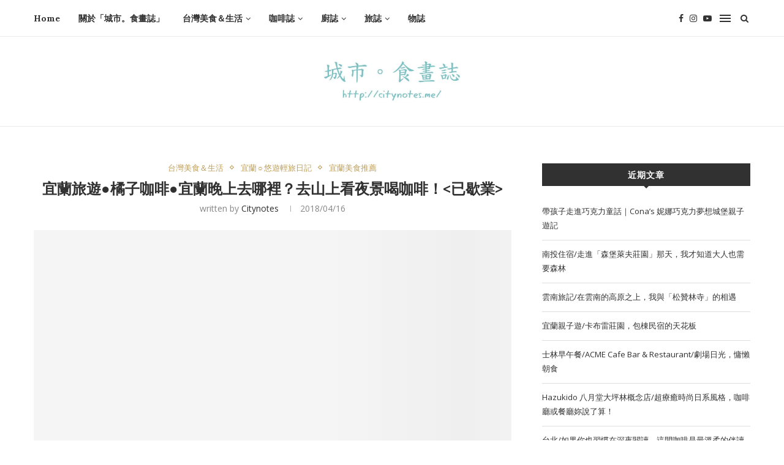

--- FILE ---
content_type: text/html; charset=UTF-8
request_url: https://citynotes.me/2018/gama-399
body_size: 36441
content:
<!DOCTYPE html>
<html dir="ltr" lang="zh-TW" prefix="og: https://ogp.me/ns#">
<head>
	<meta charset="UTF-8">
	<meta http-equiv="X-UA-Compatible" content="IE=edge">
	<meta name="viewport" content="width=device-width, initial-scale=1">
	<link rel="profile" href="https://gmpg.org/xfn/11" />
		<link rel="alternate" type="application/rss+xml" title="城市。食畫誌 RSS Feed" href="https://citynotes.me/feed" />
	<link rel="alternate" type="application/atom+xml" title="城市。食畫誌 Atom Feed" href="https://citynotes.me/feed/atom" />
	<link rel="pingback" href="https://citynotes.me/xmlrpc.php" />
	<!--[if lt IE 9]>
	<script src="https://citynotes.me/wp-content/themes/soledad/js/html5.js"></script>
	<![endif]-->
	<title>宜蘭旅遊●橘子咖啡●宜蘭晚上去哪裡？去山上看夜景喝咖啡！ | 城市。食畫誌</title>
<link data-rocket-preload as="style" href="https://fonts.googleapis.com/css?family=Raleway%3A300%2C300italic%2C400%2C400italic%2C500%2C500italic%2C700%2C700italic%2C800%2C800italic%7CPT%20Serif%3A300%2C300italic%2C400%2C400italic%2C500%2C500italic%2C700%2C700italic%2C800%2C800italic%7CPlayfair%20Display%20SC%3A300%2C300italic%2C400%2C400italic%2C500%2C500italic%2C700%2C700italic%2C800%2C800italic%7CMontserrat%3A300%2C300italic%2C400%2C400italic%2C500%2C500italic%2C700%2C700italic%2C800%2C800italic%7CLora%3A300%2C300italic%2C400%2C400italic%2C500%2C500italic%2C700%2C700italic%2C800%2C800italic%7COpen%20Sans%3A300%2C300italic%2C400%2C400italic%2C500%2C500italic%2C700%2C700italic%2C800%2C800italic%26amp%3Bsubset%3Dlatin%2Ccyrillic%2Ccyrillic-ext%2Cgreek%2Cgreek-ext%2Clatin-ext&#038;display=swap" rel="preload">
<link href="https://fonts.googleapis.com/css?family=Raleway%3A300%2C300italic%2C400%2C400italic%2C500%2C500italic%2C700%2C700italic%2C800%2C800italic%7CPT%20Serif%3A300%2C300italic%2C400%2C400italic%2C500%2C500italic%2C700%2C700italic%2C800%2C800italic%7CPlayfair%20Display%20SC%3A300%2C300italic%2C400%2C400italic%2C500%2C500italic%2C700%2C700italic%2C800%2C800italic%7CMontserrat%3A300%2C300italic%2C400%2C400italic%2C500%2C500italic%2C700%2C700italic%2C800%2C800italic%7CLora%3A300%2C300italic%2C400%2C400italic%2C500%2C500italic%2C700%2C700italic%2C800%2C800italic%7COpen%20Sans%3A300%2C300italic%2C400%2C400italic%2C500%2C500italic%2C700%2C700italic%2C800%2C800italic%26amp%3Bsubset%3Dlatin%2Ccyrillic%2Ccyrillic-ext%2Cgreek%2Cgreek-ext%2Clatin-ext&#038;display=swap" media="print" onload="this.media=&#039;all&#039;" rel="stylesheet">
<noscript><link rel="stylesheet" href="https://fonts.googleapis.com/css?family=Raleway%3A300%2C300italic%2C400%2C400italic%2C500%2C500italic%2C700%2C700italic%2C800%2C800italic%7CPT%20Serif%3A300%2C300italic%2C400%2C400italic%2C500%2C500italic%2C700%2C700italic%2C800%2C800italic%7CPlayfair%20Display%20SC%3A300%2C300italic%2C400%2C400italic%2C500%2C500italic%2C700%2C700italic%2C800%2C800italic%7CMontserrat%3A300%2C300italic%2C400%2C400italic%2C500%2C500italic%2C700%2C700italic%2C800%2C800italic%7CLora%3A300%2C300italic%2C400%2C400italic%2C500%2C500italic%2C700%2C700italic%2C800%2C800italic%7COpen%20Sans%3A300%2C300italic%2C400%2C400italic%2C500%2C500italic%2C700%2C700italic%2C800%2C800italic%26amp%3Bsubset%3Dlatin%2Ccyrillic%2Ccyrillic-ext%2Cgreek%2Cgreek-ext%2Clatin-ext&#038;display=swap"></noscript>
	<style>img:is([sizes="auto" i], [sizes^="auto," i]) { contain-intrinsic-size: 3000px 1500px }</style>
	
		<!-- All in One SEO 4.9.0 - aioseo.com -->
	<meta name="description" content="拜訪完朋友後，總算有了自己的時間～ 但沒有做功課，，不知道去哪裡溜搭，只好詢問siri， 沒想到它半夜推薦我去" />
	<meta name="robots" content="max-image-preview:large" />
	<meta name="author" content="citynotes"/>
	<link rel="canonical" href="https://citynotes.me/2018/gama-399" />
	<meta name="generator" content="All in One SEO (AIOSEO) 4.9.0" />
		<meta property="og:locale" content="zh_TW" />
		<meta property="og:site_name" content="城市。食畫誌 |" />
		<meta property="og:type" content="article" />
		<meta property="og:title" content="宜蘭旅遊●橘子咖啡●宜蘭晚上去哪裡？去山上看夜景喝咖啡！ | 城市。食畫誌" />
		<meta property="og:description" content="拜訪完朋友後，總算有了自己的時間～ 但沒有做功課，，不知道去哪裡溜搭，只好詢問siri， 沒想到它半夜推薦我去" />
		<meta property="og:url" content="https://citynotes.me/2018/gama-399" />
		<meta property="article:published_time" content="2018-04-15T16:00:38+00:00" />
		<meta property="article:modified_time" content="2025-11-05T01:27:59+00:00" />
		<meta name="twitter:card" content="summary_large_image" />
		<meta name="twitter:title" content="宜蘭旅遊●橘子咖啡●宜蘭晚上去哪裡？去山上看夜景喝咖啡！ | 城市。食畫誌" />
		<meta name="twitter:description" content="拜訪完朋友後，總算有了自己的時間～ 但沒有做功課，，不知道去哪裡溜搭，只好詢問siri， 沒想到它半夜推薦我去" />
		<script type="application/ld+json" class="aioseo-schema">
			{"@context":"https:\/\/schema.org","@graph":[{"@type":"Article","@id":"https:\/\/citynotes.me\/2018\/gama-399#article","name":"\u5b9c\u862d\u65c5\u904a\u25cf\u6a58\u5b50\u5496\u5561\u25cf\u5b9c\u862d\u665a\u4e0a\u53bb\u54ea\u88e1\uff1f\u53bb\u5c71\u4e0a\u770b\u591c\u666f\u559d\u5496\u5561\uff01 | \u57ce\u5e02\u3002\u98df\u756b\u8a8c","headline":"\u5b9c\u862d\u65c5\u904a\u25cf\u6a58\u5b50\u5496\u5561\u25cf\u5b9c\u862d\u665a\u4e0a\u53bb\u54ea\u88e1\uff1f\u53bb\u5c71\u4e0a\u770b\u591c\u666f\u559d\u5496\u5561\uff01","author":{"@id":"https:\/\/citynotes.me\/author\/a0744b85267cc066#author"},"publisher":{"@id":"https:\/\/citynotes.me\/#organization"},"image":{"@type":"ImageObject","url":"https:\/\/citynotes.me\/wp-content\/uploads\/2018\/04\/gama.399-9.jpg","width":1000,"height":667},"datePublished":"2018-04-16T00:00:38+08:00","dateModified":"2025-11-05T09:27:59+08:00","inLanguage":"zh-TW","mainEntityOfPage":{"@id":"https:\/\/citynotes.me\/2018\/gama-399#webpage"},"isPartOf":{"@id":"https:\/\/citynotes.me\/2018\/gama-399#webpage"},"articleSection":"\u53f0\u7063\u7f8e\u98df\uff06\u751f\u6d3b, \u5b9c\u862d\u263c\u60a0\u904a\u8f15\u65c5\u65e5\u8a18, \u5b9c\u862d\u7f8e\u98df\u63a8\u85a6, \u5b9c\u862d\u5496\u5561\u5e97, \u5b9c\u862d\u65c5\u904a, \u5b9c\u862d\u7f8e\u98df"},{"@type":"BreadcrumbList","@id":"https:\/\/citynotes.me\/2018\/gama-399#breadcrumblist","itemListElement":[{"@type":"ListItem","@id":"https:\/\/citynotes.me#listItem","position":1,"name":"Home","item":"https:\/\/citynotes.me","nextItem":{"@type":"ListItem","@id":"https:\/\/citynotes.me\/category\/%e5%8f%b0%e5%8c%97%e7%be%8e%e9%a3%9f%e5%9c%b0%e5%9c%96#listItem","name":"\u53f0\u7063\u7f8e\u98df\uff06\u751f\u6d3b"}},{"@type":"ListItem","@id":"https:\/\/citynotes.me\/category\/%e5%8f%b0%e5%8c%97%e7%be%8e%e9%a3%9f%e5%9c%b0%e5%9c%96#listItem","position":2,"name":"\u53f0\u7063\u7f8e\u98df\uff06\u751f\u6d3b","item":"https:\/\/citynotes.me\/category\/%e5%8f%b0%e5%8c%97%e7%be%8e%e9%a3%9f%e5%9c%b0%e5%9c%96","nextItem":{"@type":"ListItem","@id":"https:\/\/citynotes.me\/category\/%e5%8f%b0%e5%8c%97%e7%be%8e%e9%a3%9f%e5%9c%b0%e5%9c%96\/%e5%ae%9c%e8%98%ad%e2%98%bc%e6%82%a0%e9%81%8a%e8%bc%95%e6%97%85%e6%97%a5%e8%a8%98#listItem","name":"\u5b9c\u862d\u263c\u60a0\u904a\u8f15\u65c5\u65e5\u8a18"},"previousItem":{"@type":"ListItem","@id":"https:\/\/citynotes.me#listItem","name":"Home"}},{"@type":"ListItem","@id":"https:\/\/citynotes.me\/category\/%e5%8f%b0%e5%8c%97%e7%be%8e%e9%a3%9f%e5%9c%b0%e5%9c%96\/%e5%ae%9c%e8%98%ad%e2%98%bc%e6%82%a0%e9%81%8a%e8%bc%95%e6%97%85%e6%97%a5%e8%a8%98#listItem","position":3,"name":"\u5b9c\u862d\u263c\u60a0\u904a\u8f15\u65c5\u65e5\u8a18","item":"https:\/\/citynotes.me\/category\/%e5%8f%b0%e5%8c%97%e7%be%8e%e9%a3%9f%e5%9c%b0%e5%9c%96\/%e5%ae%9c%e8%98%ad%e2%98%bc%e6%82%a0%e9%81%8a%e8%bc%95%e6%97%85%e6%97%a5%e8%a8%98","nextItem":{"@type":"ListItem","@id":"https:\/\/citynotes.me\/category\/%e5%8f%b0%e5%8c%97%e7%be%8e%e9%a3%9f%e5%9c%b0%e5%9c%96\/%e5%ae%9c%e8%98%ad%e2%98%bc%e6%82%a0%e9%81%8a%e8%bc%95%e6%97%85%e6%97%a5%e8%a8%98\/%e5%ae%9c%e8%98%ad%e7%be%8e%e9%a3%9f%e6%8e%a8%e8%96%a6#listItem","name":"\u5b9c\u862d\u7f8e\u98df\u63a8\u85a6"},"previousItem":{"@type":"ListItem","@id":"https:\/\/citynotes.me\/category\/%e5%8f%b0%e5%8c%97%e7%be%8e%e9%a3%9f%e5%9c%b0%e5%9c%96#listItem","name":"\u53f0\u7063\u7f8e\u98df\uff06\u751f\u6d3b"}},{"@type":"ListItem","@id":"https:\/\/citynotes.me\/category\/%e5%8f%b0%e5%8c%97%e7%be%8e%e9%a3%9f%e5%9c%b0%e5%9c%96\/%e5%ae%9c%e8%98%ad%e2%98%bc%e6%82%a0%e9%81%8a%e8%bc%95%e6%97%85%e6%97%a5%e8%a8%98\/%e5%ae%9c%e8%98%ad%e7%be%8e%e9%a3%9f%e6%8e%a8%e8%96%a6#listItem","position":4,"name":"\u5b9c\u862d\u7f8e\u98df\u63a8\u85a6","item":"https:\/\/citynotes.me\/category\/%e5%8f%b0%e5%8c%97%e7%be%8e%e9%a3%9f%e5%9c%b0%e5%9c%96\/%e5%ae%9c%e8%98%ad%e2%98%bc%e6%82%a0%e9%81%8a%e8%bc%95%e6%97%85%e6%97%a5%e8%a8%98\/%e5%ae%9c%e8%98%ad%e7%be%8e%e9%a3%9f%e6%8e%a8%e8%96%a6","nextItem":{"@type":"ListItem","@id":"https:\/\/citynotes.me\/2018\/gama-399#listItem","name":"\u5b9c\u862d\u65c5\u904a\u25cf\u6a58\u5b50\u5496\u5561\u25cf\u5b9c\u862d\u665a\u4e0a\u53bb\u54ea\u88e1\uff1f\u53bb\u5c71\u4e0a\u770b\u591c\u666f\u559d\u5496\u5561\uff01"},"previousItem":{"@type":"ListItem","@id":"https:\/\/citynotes.me\/category\/%e5%8f%b0%e5%8c%97%e7%be%8e%e9%a3%9f%e5%9c%b0%e5%9c%96\/%e5%ae%9c%e8%98%ad%e2%98%bc%e6%82%a0%e9%81%8a%e8%bc%95%e6%97%85%e6%97%a5%e8%a8%98#listItem","name":"\u5b9c\u862d\u263c\u60a0\u904a\u8f15\u65c5\u65e5\u8a18"}},{"@type":"ListItem","@id":"https:\/\/citynotes.me\/2018\/gama-399#listItem","position":5,"name":"\u5b9c\u862d\u65c5\u904a\u25cf\u6a58\u5b50\u5496\u5561\u25cf\u5b9c\u862d\u665a\u4e0a\u53bb\u54ea\u88e1\uff1f\u53bb\u5c71\u4e0a\u770b\u591c\u666f\u559d\u5496\u5561\uff01","previousItem":{"@type":"ListItem","@id":"https:\/\/citynotes.me\/category\/%e5%8f%b0%e5%8c%97%e7%be%8e%e9%a3%9f%e5%9c%b0%e5%9c%96\/%e5%ae%9c%e8%98%ad%e2%98%bc%e6%82%a0%e9%81%8a%e8%bc%95%e6%97%85%e6%97%a5%e8%a8%98\/%e5%ae%9c%e8%98%ad%e7%be%8e%e9%a3%9f%e6%8e%a8%e8%96%a6#listItem","name":"\u5b9c\u862d\u7f8e\u98df\u63a8\u85a6"}}]},{"@type":"Organization","@id":"https:\/\/citynotes.me\/#organization","name":"\u57ce\u5e02\u3002\u98df\u756b\u8a8c","url":"https:\/\/citynotes.me\/"},{"@type":"Person","@id":"https:\/\/citynotes.me\/author\/a0744b85267cc066#author","url":"https:\/\/citynotes.me\/author\/a0744b85267cc066","name":"citynotes"},{"@type":"WebPage","@id":"https:\/\/citynotes.me\/2018\/gama-399#webpage","url":"https:\/\/citynotes.me\/2018\/gama-399","name":"\u5b9c\u862d\u65c5\u904a\u25cf\u6a58\u5b50\u5496\u5561\u25cf\u5b9c\u862d\u665a\u4e0a\u53bb\u54ea\u88e1\uff1f\u53bb\u5c71\u4e0a\u770b\u591c\u666f\u559d\u5496\u5561\uff01 | \u57ce\u5e02\u3002\u98df\u756b\u8a8c","description":"\u62dc\u8a2a\u5b8c\u670b\u53cb\u5f8c\uff0c\u7e3d\u7b97\u6709\u4e86\u81ea\u5df1\u7684\u6642\u9593\uff5e \u4f46\u6c92\u6709\u505a\u529f\u8ab2\uff0c\uff0c\u4e0d\u77e5\u9053\u53bb\u54ea\u88e1\u6e9c\u642d\uff0c\u53ea\u597d\u8a62\u554fsiri\uff0c \u6c92\u60f3\u5230\u5b83\u534a\u591c\u63a8\u85a6\u6211\u53bb","inLanguage":"zh-TW","isPartOf":{"@id":"https:\/\/citynotes.me\/#website"},"breadcrumb":{"@id":"https:\/\/citynotes.me\/2018\/gama-399#breadcrumblist"},"author":{"@id":"https:\/\/citynotes.me\/author\/a0744b85267cc066#author"},"creator":{"@id":"https:\/\/citynotes.me\/author\/a0744b85267cc066#author"},"image":{"@type":"ImageObject","url":"https:\/\/citynotes.me\/wp-content\/uploads\/2018\/04\/gama.399-9.jpg","@id":"https:\/\/citynotes.me\/2018\/gama-399\/#mainImage","width":1000,"height":667},"primaryImageOfPage":{"@id":"https:\/\/citynotes.me\/2018\/gama-399#mainImage"},"datePublished":"2018-04-16T00:00:38+08:00","dateModified":"2025-11-05T09:27:59+08:00"},{"@type":"WebSite","@id":"https:\/\/citynotes.me\/#website","url":"https:\/\/citynotes.me\/","name":"\u57ce\u5e02\u3002\u98df\u756b\u8a8c","inLanguage":"zh-TW","publisher":{"@id":"https:\/\/citynotes.me\/#organization"}}]}
		</script>
		<!-- All in One SEO -->

<meta name="dc.title" content="宜蘭旅遊●橘子咖啡●宜蘭晚上去哪裡？去山上看夜景喝咖啡！  - 城市。食畫誌">
<meta name="dc.description" content="拜訪完朋友後，總算有了自己的時間～ 但沒有做功課，，不知道去哪裡溜搭，只好詢問siri， 沒想到它半...">
<meta name="dc.relation" content="https://citynotes.me/2018/gama-399">
<meta name="dc.source" content="https://citynotes.me">
<meta name="dc.language" content="zh_TW">
<meta name="description" content="拜訪完朋友後，總算有了自己的時間～ 但沒有做功課，，不知道去哪裡溜搭，只好詢問siri， 沒想到它半...">
<meta name="robots" content="index, follow, max-snippet:-1, max-image-preview:large, max-video-preview:-1">
<link rel="canonical" href="https://citynotes.me/2018/gama-399">
<meta property="og:url" content="https://citynotes.me/2018/gama-399">
<meta property="og:site_name" content="城市。食畫誌">
<meta property="og:locale" content="zh_TW">
<meta property="og:type" content="article">
<meta property="og:title" content="宜蘭旅遊●橘子咖啡●宜蘭晚上去哪裡？去山上看夜景喝咖啡！  - 城市。食畫誌">
<meta property="og:description" content="拜訪完朋友後，總算有了自己的時間～ 但沒有做功課，，不知道去哪裡溜搭，只好詢問siri， 沒想到它半...">
<meta property="og:image" content="https://citynotes.me/wp-content/uploads/2018/04/gama.399-9.jpg">
<meta property="og:image:secure_url" content="https://citynotes.me/wp-content/uploads/2018/04/gama.399-9.jpg">
<meta property="og:image:width" content="1000">
<meta property="og:image:height" content="667">
<meta property="fb:pages" content="">
<meta property="fb:admins" content="">
<meta property="fb:app_id" content="">
<meta name="twitter:card" content="summary">
<meta name="twitter:title" content="宜蘭旅遊●橘子咖啡●宜蘭晚上去哪裡？去山上看夜景喝咖啡！  - 城市。食畫誌">
<meta name="twitter:description" content="拜訪完朋友後，總算有了自己的時間～ 但沒有做功課，，不知道去哪裡溜搭，只好詢問siri， 沒想到它半...">
<meta name="twitter:image" content="https://citynotes.me/wp-content/uploads/2018/04/gama.399-9-1000x654.jpg">
<link rel='dns-prefetch' href='//fonts.googleapis.com' />
<link rel='dns-prefetch' href='//www.googletagmanager.com' />
<link href='https://fonts.gstatic.com' crossorigin rel='preconnect' />
		<!-- This site uses the Google Analytics by MonsterInsights plugin v9.10.0 - Using Analytics tracking - https://www.monsterinsights.com/ -->
							<script src="//www.googletagmanager.com/gtag/js?id=G-23JCLJKQQH"  data-cfasync="false" data-wpfc-render="false" type="text/javascript" async></script>
			<script data-cfasync="false" data-wpfc-render="false" type="text/javascript">
				var mi_version = '9.10.0';
				var mi_track_user = true;
				var mi_no_track_reason = '';
								var MonsterInsightsDefaultLocations = {"page_location":"https:\/\/citynotes.me\/2018\/gama-399\/"};
								if ( typeof MonsterInsightsPrivacyGuardFilter === 'function' ) {
					var MonsterInsightsLocations = (typeof MonsterInsightsExcludeQuery === 'object') ? MonsterInsightsPrivacyGuardFilter( MonsterInsightsExcludeQuery ) : MonsterInsightsPrivacyGuardFilter( MonsterInsightsDefaultLocations );
				} else {
					var MonsterInsightsLocations = (typeof MonsterInsightsExcludeQuery === 'object') ? MonsterInsightsExcludeQuery : MonsterInsightsDefaultLocations;
				}

								var disableStrs = [
										'ga-disable-G-23JCLJKQQH',
									];

				/* Function to detect opted out users */
				function __gtagTrackerIsOptedOut() {
					for (var index = 0; index < disableStrs.length; index++) {
						if (document.cookie.indexOf(disableStrs[index] + '=true') > -1) {
							return true;
						}
					}

					return false;
				}

				/* Disable tracking if the opt-out cookie exists. */
				if (__gtagTrackerIsOptedOut()) {
					for (var index = 0; index < disableStrs.length; index++) {
						window[disableStrs[index]] = true;
					}
				}

				/* Opt-out function */
				function __gtagTrackerOptout() {
					for (var index = 0; index < disableStrs.length; index++) {
						document.cookie = disableStrs[index] + '=true; expires=Thu, 31 Dec 2099 23:59:59 UTC; path=/';
						window[disableStrs[index]] = true;
					}
				}

				if ('undefined' === typeof gaOptout) {
					function gaOptout() {
						__gtagTrackerOptout();
					}
				}
								window.dataLayer = window.dataLayer || [];

				window.MonsterInsightsDualTracker = {
					helpers: {},
					trackers: {},
				};
				if (mi_track_user) {
					function __gtagDataLayer() {
						dataLayer.push(arguments);
					}

					function __gtagTracker(type, name, parameters) {
						if (!parameters) {
							parameters = {};
						}

						if (parameters.send_to) {
							__gtagDataLayer.apply(null, arguments);
							return;
						}

						if (type === 'event') {
														parameters.send_to = monsterinsights_frontend.v4_id;
							var hookName = name;
							if (typeof parameters['event_category'] !== 'undefined') {
								hookName = parameters['event_category'] + ':' + name;
							}

							if (typeof MonsterInsightsDualTracker.trackers[hookName] !== 'undefined') {
								MonsterInsightsDualTracker.trackers[hookName](parameters);
							} else {
								__gtagDataLayer('event', name, parameters);
							}
							
						} else {
							__gtagDataLayer.apply(null, arguments);
						}
					}

					__gtagTracker('js', new Date());
					__gtagTracker('set', {
						'developer_id.dZGIzZG': true,
											});
					if ( MonsterInsightsLocations.page_location ) {
						__gtagTracker('set', MonsterInsightsLocations);
					}
										__gtagTracker('config', 'G-23JCLJKQQH', {"forceSSL":"true","link_attribution":"true"} );
										window.gtag = __gtagTracker;										(function () {
						/* https://developers.google.com/analytics/devguides/collection/analyticsjs/ */
						/* ga and __gaTracker compatibility shim. */
						var noopfn = function () {
							return null;
						};
						var newtracker = function () {
							return new Tracker();
						};
						var Tracker = function () {
							return null;
						};
						var p = Tracker.prototype;
						p.get = noopfn;
						p.set = noopfn;
						p.send = function () {
							var args = Array.prototype.slice.call(arguments);
							args.unshift('send');
							__gaTracker.apply(null, args);
						};
						var __gaTracker = function () {
							var len = arguments.length;
							if (len === 0) {
								return;
							}
							var f = arguments[len - 1];
							if (typeof f !== 'object' || f === null || typeof f.hitCallback !== 'function') {
								if ('send' === arguments[0]) {
									var hitConverted, hitObject = false, action;
									if ('event' === arguments[1]) {
										if ('undefined' !== typeof arguments[3]) {
											hitObject = {
												'eventAction': arguments[3],
												'eventCategory': arguments[2],
												'eventLabel': arguments[4],
												'value': arguments[5] ? arguments[5] : 1,
											}
										}
									}
									if ('pageview' === arguments[1]) {
										if ('undefined' !== typeof arguments[2]) {
											hitObject = {
												'eventAction': 'page_view',
												'page_path': arguments[2],
											}
										}
									}
									if (typeof arguments[2] === 'object') {
										hitObject = arguments[2];
									}
									if (typeof arguments[5] === 'object') {
										Object.assign(hitObject, arguments[5]);
									}
									if ('undefined' !== typeof arguments[1].hitType) {
										hitObject = arguments[1];
										if ('pageview' === hitObject.hitType) {
											hitObject.eventAction = 'page_view';
										}
									}
									if (hitObject) {
										action = 'timing' === arguments[1].hitType ? 'timing_complete' : hitObject.eventAction;
										hitConverted = mapArgs(hitObject);
										__gtagTracker('event', action, hitConverted);
									}
								}
								return;
							}

							function mapArgs(args) {
								var arg, hit = {};
								var gaMap = {
									'eventCategory': 'event_category',
									'eventAction': 'event_action',
									'eventLabel': 'event_label',
									'eventValue': 'event_value',
									'nonInteraction': 'non_interaction',
									'timingCategory': 'event_category',
									'timingVar': 'name',
									'timingValue': 'value',
									'timingLabel': 'event_label',
									'page': 'page_path',
									'location': 'page_location',
									'title': 'page_title',
									'referrer' : 'page_referrer',
								};
								for (arg in args) {
																		if (!(!args.hasOwnProperty(arg) || !gaMap.hasOwnProperty(arg))) {
										hit[gaMap[arg]] = args[arg];
									} else {
										hit[arg] = args[arg];
									}
								}
								return hit;
							}

							try {
								f.hitCallback();
							} catch (ex) {
							}
						};
						__gaTracker.create = newtracker;
						__gaTracker.getByName = newtracker;
						__gaTracker.getAll = function () {
							return [];
						};
						__gaTracker.remove = noopfn;
						__gaTracker.loaded = true;
						window['__gaTracker'] = __gaTracker;
					})();
									} else {
										console.log("");
					(function () {
						function __gtagTracker() {
							return null;
						}

						window['__gtagTracker'] = __gtagTracker;
						window['gtag'] = __gtagTracker;
					})();
									}
			</script>
							<!-- / Google Analytics by MonsterInsights -->
		<link rel='stylesheet' id='wp-block-library-css' href='https://citynotes.me/wp-includes/css/dist/block-library/style.min.css' type='text/css' media='all' />
<style id='wp-block-library-theme-inline-css' type='text/css'>
.wp-block-audio :where(figcaption){color:#555;font-size:13px;text-align:center}.is-dark-theme .wp-block-audio :where(figcaption){color:#ffffffa6}.wp-block-audio{margin:0 0 1em}.wp-block-code{border:1px solid #ccc;border-radius:4px;font-family:Menlo,Consolas,monaco,monospace;padding:.8em 1em}.wp-block-embed :where(figcaption){color:#555;font-size:13px;text-align:center}.is-dark-theme .wp-block-embed :where(figcaption){color:#ffffffa6}.wp-block-embed{margin:0 0 1em}.blocks-gallery-caption{color:#555;font-size:13px;text-align:center}.is-dark-theme .blocks-gallery-caption{color:#ffffffa6}:root :where(.wp-block-image figcaption){color:#555;font-size:13px;text-align:center}.is-dark-theme :root :where(.wp-block-image figcaption){color:#ffffffa6}.wp-block-image{margin:0 0 1em}.wp-block-pullquote{border-bottom:4px solid;border-top:4px solid;color:currentColor;margin-bottom:1.75em}.wp-block-pullquote cite,.wp-block-pullquote footer,.wp-block-pullquote__citation{color:currentColor;font-size:.8125em;font-style:normal;text-transform:uppercase}.wp-block-quote{border-left:.25em solid;margin:0 0 1.75em;padding-left:1em}.wp-block-quote cite,.wp-block-quote footer{color:currentColor;font-size:.8125em;font-style:normal;position:relative}.wp-block-quote:where(.has-text-align-right){border-left:none;border-right:.25em solid;padding-left:0;padding-right:1em}.wp-block-quote:where(.has-text-align-center){border:none;padding-left:0}.wp-block-quote.is-large,.wp-block-quote.is-style-large,.wp-block-quote:where(.is-style-plain){border:none}.wp-block-search .wp-block-search__label{font-weight:700}.wp-block-search__button{border:1px solid #ccc;padding:.375em .625em}:where(.wp-block-group.has-background){padding:1.25em 2.375em}.wp-block-separator.has-css-opacity{opacity:.4}.wp-block-separator{border:none;border-bottom:2px solid;margin-left:auto;margin-right:auto}.wp-block-separator.has-alpha-channel-opacity{opacity:1}.wp-block-separator:not(.is-style-wide):not(.is-style-dots){width:100px}.wp-block-separator.has-background:not(.is-style-dots){border-bottom:none;height:1px}.wp-block-separator.has-background:not(.is-style-wide):not(.is-style-dots){height:2px}.wp-block-table{margin:0 0 1em}.wp-block-table td,.wp-block-table th{word-break:normal}.wp-block-table :where(figcaption){color:#555;font-size:13px;text-align:center}.is-dark-theme .wp-block-table :where(figcaption){color:#ffffffa6}.wp-block-video :where(figcaption){color:#555;font-size:13px;text-align:center}.is-dark-theme .wp-block-video :where(figcaption){color:#ffffffa6}.wp-block-video{margin:0 0 1em}:root :where(.wp-block-template-part.has-background){margin-bottom:0;margin-top:0;padding:1.25em 2.375em}
</style>
<style id='classic-theme-styles-inline-css' type='text/css'>
/*! This file is auto-generated */
.wp-block-button__link{color:#fff;background-color:#32373c;border-radius:9999px;box-shadow:none;text-decoration:none;padding:calc(.667em + 2px) calc(1.333em + 2px);font-size:1.125em}.wp-block-file__button{background:#32373c;color:#fff;text-decoration:none}
</style>
<link data-minify="1" rel='stylesheet' id='aioseo/css/src/vue/standalone/blocks/table-of-contents/global.scss-css' href='https://citynotes.me/wp-content/cache/min/1/wp-content/plugins/all-in-one-seo-pack/dist/Lite/assets/css/table-of-contents/global.e90f6d47.css?ver=1764143227' type='text/css' media='all' />
<style id='wpseopress-local-business-style-inline-css' type='text/css'>
span.wp-block-wpseopress-local-business-field{margin-right:8px}

</style>
<style id='wpseopress-table-of-contents-style-inline-css' type='text/css'>
.wp-block-wpseopress-table-of-contents li.active>a{font-weight:bold}

</style>
<style id='global-styles-inline-css' type='text/css'>
:root{--wp--preset--aspect-ratio--square: 1;--wp--preset--aspect-ratio--4-3: 4/3;--wp--preset--aspect-ratio--3-4: 3/4;--wp--preset--aspect-ratio--3-2: 3/2;--wp--preset--aspect-ratio--2-3: 2/3;--wp--preset--aspect-ratio--16-9: 16/9;--wp--preset--aspect-ratio--9-16: 9/16;--wp--preset--color--black: #000000;--wp--preset--color--cyan-bluish-gray: #abb8c3;--wp--preset--color--white: #ffffff;--wp--preset--color--pale-pink: #f78da7;--wp--preset--color--vivid-red: #cf2e2e;--wp--preset--color--luminous-vivid-orange: #ff6900;--wp--preset--color--luminous-vivid-amber: #fcb900;--wp--preset--color--light-green-cyan: #7bdcb5;--wp--preset--color--vivid-green-cyan: #00d084;--wp--preset--color--pale-cyan-blue: #8ed1fc;--wp--preset--color--vivid-cyan-blue: #0693e3;--wp--preset--color--vivid-purple: #9b51e0;--wp--preset--gradient--vivid-cyan-blue-to-vivid-purple: linear-gradient(135deg,rgba(6,147,227,1) 0%,rgb(155,81,224) 100%);--wp--preset--gradient--light-green-cyan-to-vivid-green-cyan: linear-gradient(135deg,rgb(122,220,180) 0%,rgb(0,208,130) 100%);--wp--preset--gradient--luminous-vivid-amber-to-luminous-vivid-orange: linear-gradient(135deg,rgba(252,185,0,1) 0%,rgba(255,105,0,1) 100%);--wp--preset--gradient--luminous-vivid-orange-to-vivid-red: linear-gradient(135deg,rgba(255,105,0,1) 0%,rgb(207,46,46) 100%);--wp--preset--gradient--very-light-gray-to-cyan-bluish-gray: linear-gradient(135deg,rgb(238,238,238) 0%,rgb(169,184,195) 100%);--wp--preset--gradient--cool-to-warm-spectrum: linear-gradient(135deg,rgb(74,234,220) 0%,rgb(151,120,209) 20%,rgb(207,42,186) 40%,rgb(238,44,130) 60%,rgb(251,105,98) 80%,rgb(254,248,76) 100%);--wp--preset--gradient--blush-light-purple: linear-gradient(135deg,rgb(255,206,236) 0%,rgb(152,150,240) 100%);--wp--preset--gradient--blush-bordeaux: linear-gradient(135deg,rgb(254,205,165) 0%,rgb(254,45,45) 50%,rgb(107,0,62) 100%);--wp--preset--gradient--luminous-dusk: linear-gradient(135deg,rgb(255,203,112) 0%,rgb(199,81,192) 50%,rgb(65,88,208) 100%);--wp--preset--gradient--pale-ocean: linear-gradient(135deg,rgb(255,245,203) 0%,rgb(182,227,212) 50%,rgb(51,167,181) 100%);--wp--preset--gradient--electric-grass: linear-gradient(135deg,rgb(202,248,128) 0%,rgb(113,206,126) 100%);--wp--preset--gradient--midnight: linear-gradient(135deg,rgb(2,3,129) 0%,rgb(40,116,252) 100%);--wp--preset--font-size--small: 12px;--wp--preset--font-size--medium: 20px;--wp--preset--font-size--large: 32px;--wp--preset--font-size--x-large: 42px;--wp--preset--font-size--normal: 14px;--wp--preset--font-size--huge: 42px;--wp--preset--spacing--20: 0.44rem;--wp--preset--spacing--30: 0.67rem;--wp--preset--spacing--40: 1rem;--wp--preset--spacing--50: 1.5rem;--wp--preset--spacing--60: 2.25rem;--wp--preset--spacing--70: 3.38rem;--wp--preset--spacing--80: 5.06rem;--wp--preset--shadow--natural: 6px 6px 9px rgba(0, 0, 0, 0.2);--wp--preset--shadow--deep: 12px 12px 50px rgba(0, 0, 0, 0.4);--wp--preset--shadow--sharp: 6px 6px 0px rgba(0, 0, 0, 0.2);--wp--preset--shadow--outlined: 6px 6px 0px -3px rgba(255, 255, 255, 1), 6px 6px rgba(0, 0, 0, 1);--wp--preset--shadow--crisp: 6px 6px 0px rgba(0, 0, 0, 1);}:where(.is-layout-flex){gap: 0.5em;}:where(.is-layout-grid){gap: 0.5em;}body .is-layout-flex{display: flex;}.is-layout-flex{flex-wrap: wrap;align-items: center;}.is-layout-flex > :is(*, div){margin: 0;}body .is-layout-grid{display: grid;}.is-layout-grid > :is(*, div){margin: 0;}:where(.wp-block-columns.is-layout-flex){gap: 2em;}:where(.wp-block-columns.is-layout-grid){gap: 2em;}:where(.wp-block-post-template.is-layout-flex){gap: 1.25em;}:where(.wp-block-post-template.is-layout-grid){gap: 1.25em;}.has-black-color{color: var(--wp--preset--color--black) !important;}.has-cyan-bluish-gray-color{color: var(--wp--preset--color--cyan-bluish-gray) !important;}.has-white-color{color: var(--wp--preset--color--white) !important;}.has-pale-pink-color{color: var(--wp--preset--color--pale-pink) !important;}.has-vivid-red-color{color: var(--wp--preset--color--vivid-red) !important;}.has-luminous-vivid-orange-color{color: var(--wp--preset--color--luminous-vivid-orange) !important;}.has-luminous-vivid-amber-color{color: var(--wp--preset--color--luminous-vivid-amber) !important;}.has-light-green-cyan-color{color: var(--wp--preset--color--light-green-cyan) !important;}.has-vivid-green-cyan-color{color: var(--wp--preset--color--vivid-green-cyan) !important;}.has-pale-cyan-blue-color{color: var(--wp--preset--color--pale-cyan-blue) !important;}.has-vivid-cyan-blue-color{color: var(--wp--preset--color--vivid-cyan-blue) !important;}.has-vivid-purple-color{color: var(--wp--preset--color--vivid-purple) !important;}.has-black-background-color{background-color: var(--wp--preset--color--black) !important;}.has-cyan-bluish-gray-background-color{background-color: var(--wp--preset--color--cyan-bluish-gray) !important;}.has-white-background-color{background-color: var(--wp--preset--color--white) !important;}.has-pale-pink-background-color{background-color: var(--wp--preset--color--pale-pink) !important;}.has-vivid-red-background-color{background-color: var(--wp--preset--color--vivid-red) !important;}.has-luminous-vivid-orange-background-color{background-color: var(--wp--preset--color--luminous-vivid-orange) !important;}.has-luminous-vivid-amber-background-color{background-color: var(--wp--preset--color--luminous-vivid-amber) !important;}.has-light-green-cyan-background-color{background-color: var(--wp--preset--color--light-green-cyan) !important;}.has-vivid-green-cyan-background-color{background-color: var(--wp--preset--color--vivid-green-cyan) !important;}.has-pale-cyan-blue-background-color{background-color: var(--wp--preset--color--pale-cyan-blue) !important;}.has-vivid-cyan-blue-background-color{background-color: var(--wp--preset--color--vivid-cyan-blue) !important;}.has-vivid-purple-background-color{background-color: var(--wp--preset--color--vivid-purple) !important;}.has-black-border-color{border-color: var(--wp--preset--color--black) !important;}.has-cyan-bluish-gray-border-color{border-color: var(--wp--preset--color--cyan-bluish-gray) !important;}.has-white-border-color{border-color: var(--wp--preset--color--white) !important;}.has-pale-pink-border-color{border-color: var(--wp--preset--color--pale-pink) !important;}.has-vivid-red-border-color{border-color: var(--wp--preset--color--vivid-red) !important;}.has-luminous-vivid-orange-border-color{border-color: var(--wp--preset--color--luminous-vivid-orange) !important;}.has-luminous-vivid-amber-border-color{border-color: var(--wp--preset--color--luminous-vivid-amber) !important;}.has-light-green-cyan-border-color{border-color: var(--wp--preset--color--light-green-cyan) !important;}.has-vivid-green-cyan-border-color{border-color: var(--wp--preset--color--vivid-green-cyan) !important;}.has-pale-cyan-blue-border-color{border-color: var(--wp--preset--color--pale-cyan-blue) !important;}.has-vivid-cyan-blue-border-color{border-color: var(--wp--preset--color--vivid-cyan-blue) !important;}.has-vivid-purple-border-color{border-color: var(--wp--preset--color--vivid-purple) !important;}.has-vivid-cyan-blue-to-vivid-purple-gradient-background{background: var(--wp--preset--gradient--vivid-cyan-blue-to-vivid-purple) !important;}.has-light-green-cyan-to-vivid-green-cyan-gradient-background{background: var(--wp--preset--gradient--light-green-cyan-to-vivid-green-cyan) !important;}.has-luminous-vivid-amber-to-luminous-vivid-orange-gradient-background{background: var(--wp--preset--gradient--luminous-vivid-amber-to-luminous-vivid-orange) !important;}.has-luminous-vivid-orange-to-vivid-red-gradient-background{background: var(--wp--preset--gradient--luminous-vivid-orange-to-vivid-red) !important;}.has-very-light-gray-to-cyan-bluish-gray-gradient-background{background: var(--wp--preset--gradient--very-light-gray-to-cyan-bluish-gray) !important;}.has-cool-to-warm-spectrum-gradient-background{background: var(--wp--preset--gradient--cool-to-warm-spectrum) !important;}.has-blush-light-purple-gradient-background{background: var(--wp--preset--gradient--blush-light-purple) !important;}.has-blush-bordeaux-gradient-background{background: var(--wp--preset--gradient--blush-bordeaux) !important;}.has-luminous-dusk-gradient-background{background: var(--wp--preset--gradient--luminous-dusk) !important;}.has-pale-ocean-gradient-background{background: var(--wp--preset--gradient--pale-ocean) !important;}.has-electric-grass-gradient-background{background: var(--wp--preset--gradient--electric-grass) !important;}.has-midnight-gradient-background{background: var(--wp--preset--gradient--midnight) !important;}.has-small-font-size{font-size: var(--wp--preset--font-size--small) !important;}.has-medium-font-size{font-size: var(--wp--preset--font-size--medium) !important;}.has-large-font-size{font-size: var(--wp--preset--font-size--large) !important;}.has-x-large-font-size{font-size: var(--wp--preset--font-size--x-large) !important;}
:where(.wp-block-post-template.is-layout-flex){gap: 1.25em;}:where(.wp-block-post-template.is-layout-grid){gap: 1.25em;}
:where(.wp-block-columns.is-layout-flex){gap: 2em;}:where(.wp-block-columns.is-layout-grid){gap: 2em;}
:root :where(.wp-block-pullquote){font-size: 1.5em;line-height: 1.6;}
</style>
<link rel='stylesheet' id='ez-toc-css' href='https://citynotes.me/wp-content/plugins/easy-table-of-contents/assets/css/screen.min.css' type='text/css' media='all' />
<style id='ez-toc-inline-css' type='text/css'>
div#ez-toc-container .ez-toc-title {font-size: 120%;}div#ez-toc-container .ez-toc-title {font-weight: 500;}div#ez-toc-container ul li , div#ez-toc-container ul li a {font-size: 95%;}div#ez-toc-container ul li , div#ez-toc-container ul li a {font-weight: 500;}div#ez-toc-container nav ul ul li {font-size: 90%;}div#ez-toc-container {background: #663d0e;border: 1px solid #000000;}div#ez-toc-container p.ez-toc-title , #ez-toc-container .ez_toc_custom_title_icon , #ez-toc-container .ez_toc_custom_toc_icon {color: #c9c91c;}div#ez-toc-container ul.ez-toc-list a {color: #ffffff;}div#ez-toc-container ul.ez-toc-list a:hover {color: #eded84;}div#ez-toc-container ul.ez-toc-list a:visited {color: #ffffff;}
.ez-toc-container-direction {direction: ltr;}.ez-toc-counter ul{counter-reset: item ;}.ez-toc-counter nav ul li a::before {content: counters(item, '.', decimal) '. ';display: inline-block;counter-increment: item;flex-grow: 0;flex-shrink: 0;margin-right: .2em; float: left; }.ez-toc-widget-direction {direction: ltr;}.ez-toc-widget-container ul{counter-reset: item ;}.ez-toc-widget-container nav ul li a::before {content: counters(item, '.', decimal) '. ';display: inline-block;counter-increment: item;flex-grow: 0;flex-shrink: 0;margin-right: .2em; float: left; }
</style>

<link data-minify="1" rel='stylesheet' id='penci-main-style-css' href='https://citynotes.me/wp-content/cache/min/1/wp-content/themes/soledad/main.css?ver=1761626265' type='text/css' media='all' />
<link data-minify="1" rel='stylesheet' id='penci-font-awesomeold-css' href='https://citynotes.me/wp-content/cache/min/1/wp-content/themes/soledad/css/font-awesome.4.7.0.swap.min.css?ver=1761626265' type='text/css' media='all' />
<link data-minify="1" rel='stylesheet' id='penci-font-iweather-css' href='https://citynotes.me/wp-content/cache/min/1/wp-content/themes/soledad/css/weather-icon.swap.css?ver=1761626265' type='text/css' media='all' />
<link rel='stylesheet' id='penci_style-css' href='https://citynotes.me/wp-content/themes/soledad-child/style.css' type='text/css' media='all' />
<link rel='stylesheet' id='penci-soledad-parent-style-css' href='https://citynotes.me/wp-content/themes/soledad/style.css' type='text/css' media='all' />
<script type="text/javascript" src="https://citynotes.me/wp-content/plugins/google-analytics-for-wordpress/assets/js/frontend-gtag.min.js" id="monsterinsights-frontend-script-js" async="async" data-wp-strategy="async"></script>
<script data-cfasync="false" data-wpfc-render="false" type="text/javascript" id='monsterinsights-frontend-script-js-extra'>/* <![CDATA[ */
var monsterinsights_frontend = {"js_events_tracking":"true","download_extensions":"doc,pdf,ppt,zip,xls,docx,pptx,xlsx","inbound_paths":"[{\"path\":\"\\\/go\\\/\",\"label\":\"affiliate\"},{\"path\":\"\\\/recommend\\\/\",\"label\":\"affiliate\"}]","home_url":"https:\/\/citynotes.me","hash_tracking":"false","v4_id":"G-23JCLJKQQH"};/* ]]> */
</script>
<script type="text/javascript" id="asenha-public-js-extra">
/* <![CDATA[ */
var phpVars = {"externalPermalinksEnabled":"1"};
/* ]]> */
</script>
<script data-minify="1" type="text/javascript" src="https://citynotes.me/wp-content/cache/min/1/wp-content/plugins/admin-site-enhancements-pro/assets/js/external-permalinks.js?ver=1761626265" id="asenha-public-js"></script>
<script type="text/javascript" src="https://citynotes.me/wp-includes/js/jquery/jquery.min.js" id="jquery-core-js"></script>
<script type="text/javascript" src="https://citynotes.me/wp-includes/js/jquery/jquery-migrate.min.js" id="jquery-migrate-js"></script>
<link rel="https://api.w.org/" href="https://citynotes.me/wp-json/" /><link rel="alternate" title="JSON" type="application/json" href="https://citynotes.me/wp-json/wp/v2/posts/5941" /><link rel='shortlink' href='https://citynotes.me/?p=5941' />
<link rel="alternate" title="oEmbed (JSON)" type="application/json+oembed" href="https://citynotes.me/wp-json/oembed/1.0/embed?url=https%3A%2F%2Fcitynotes.me%2F2018%2Fgama-399" />
<link rel="alternate" title="oEmbed (XML)" type="text/xml+oembed" href="https://citynotes.me/wp-json/oembed/1.0/embed?url=https%3A%2F%2Fcitynotes.me%2F2018%2Fgama-399&#038;format=xml" />
<meta name="generator" content="Site Kit by Google 1.166.0" /><meta name="developer_url" content="https://cystudio.tw" />
<meta name="developer" content="雲橙工作室" />
<link type="text/plain" rel="author" href="/humans.txt" />
<style id="penci-custom-style" type="text/css">h1, h2, h3, h4, h5, h6, .penci-lgpop-title, .penci-login-register input[type="submit"], h2.penci-heading-video, #navigation .menu li a, .penci-photo-2-effect figcaption h2, .headline-title, a.penci-topbar-post-title, #sidebar-nav .menu li a, .penci-slider .pencislider-container .pencislider-content .pencislider-title, .penci-slider .pencislider-container .pencislider-content .pencislider-button, #main .bbp-login-form .bbp-submit-wrapper button[type="submit"], .author-quote span, .penci-more-link a.more-link, .penci-post-share-box .dt-share, .post-share a .dt-share, .author-content h5, .post-pagination h5, .post-box-title, .penci-countdown .countdown-amount, .penci-countdown .countdown-period, .penci-pagination a, .penci-pagination .disable-url, ul.footer-socials li a span, .penci-button,.widget input[type="submit"],.penci-user-logged-in .penci-user-action-links a, .widget button[type="submit"], .penci-sidebar-content .widget-title, #respond h3.comment-reply-title span, .widget-social.show-text a span, .footer-widget-wrapper .widget .widget-title,.penci-user-logged-in .penci-user-action-links a, .container.penci-breadcrumb span, .container.penci-breadcrumb span a, .penci-container-inside.penci-breadcrumb span, .penci-container-inside.penci-breadcrumb span a, .container.penci-breadcrumb span, .container.penci-breadcrumb span a, .error-404 .go-back-home a, .post-entry .penci-portfolio-filter ul li a, .penci-portfolio-filter ul li a, .portfolio-overlay-content .portfolio-short .portfolio-title a, .home-featured-cat-content .magcat-detail h3 a, .post-entry blockquote cite, .post-entry blockquote .author, .tags-share-box.hide-tags.page-share .share-title, .widget ul.side-newsfeed li .side-item .side-item-text h4 a, .thecomment .comment-text span.author, .thecomment .comment-text span.author a, .post-comments span.reply a, #respond h3, #respond label, .wpcf7 label, #respond #submit, div.wpforms-container .wpforms-form.wpforms-form .wpforms-field-label,div.wpforms-container .wpforms-form.wpforms-form input[type=submit], div.wpforms-container .wpforms-form.wpforms-form button[type=submit], div.wpforms-container .wpforms-form.wpforms-form .wpforms-page-button, .wpcf7 input[type="submit"], .widget_wysija input[type="submit"], .archive-box span, .archive-box h1, .gallery .gallery-caption, .contact-form input[type=submit], ul.penci-topbar-menu > li a, div.penci-topbar-menu > ul > li a, .featured-style-29 .penci-featured-slider-button a, .pencislider-container .pencislider-content .pencislider-title, .pencislider-container .pencislider-content .pencislider-button, ul.homepage-featured-boxes .penci-fea-in.boxes-style-3 h4 span span, .pencislider-container .pencislider-content .pencislider-button, .woocommerce div.product .woocommerce-tabs .panel #respond .comment-reply-title, .penci-recipe-index-wrap .penci-index-more-link a, .penci-menu-hbg .menu li a, #sidebar-nav .menu li a, .penci-readmore-btn.penci-btn-make-button a, .bos_searchbox_widget_class #flexi_searchbox h1, .bos_searchbox_widget_class #flexi_searchbox h2, .bos_searchbox_widget_class #flexi_searchbox h3, .bos_searchbox_widget_class #flexi_searchbox h4, .bos_searchbox_widget_class #flexi_searchbox #b_searchboxInc .b_submitButton_wrapper .b_submitButton:hover, .bos_searchbox_widget_class #flexi_searchbox #b_searchboxInc .b_submitButton_wrapper .b_submitButton, .penci-featured-cat-seemore.penci-btn-make-button a, .penci-menu-hbg-inner .penci-hbg_sitetitle { font-family: 'Lora', serif; } .featured-style-29 .penci-featured-slider-button a, #bbpress-forums #bbp-search-form .button{ font-weight: bold; } #main #bbpress-forums .bbp-login-form fieldset.bbp-form select, #main #bbpress-forums .bbp-login-form .bbp-form input[type="password"], #main #bbpress-forums .bbp-login-form .bbp-form input[type="text"], .penci-login-register input[type="email"], .penci-login-register input[type="text"], .penci-login-register input[type="password"], .penci-login-register input[type="number"], body, textarea, #respond textarea, .widget input[type="text"], .widget input[type="email"], .widget input[type="date"], .widget input[type="number"], .wpcf7 textarea, .mc4wp-form input, #respond input, div.wpforms-container .wpforms-form.wpforms-form input[type=date], div.wpforms-container .wpforms-form.wpforms-form input[type=datetime], div.wpforms-container .wpforms-form.wpforms-form input[type=datetime-local], div.wpforms-container .wpforms-form.wpforms-form input[type=email], div.wpforms-container .wpforms-form.wpforms-form input[type=month], div.wpforms-container .wpforms-form.wpforms-form input[type=number], div.wpforms-container .wpforms-form.wpforms-form input[type=password], div.wpforms-container .wpforms-form.wpforms-form input[type=range], div.wpforms-container .wpforms-form.wpforms-form input[type=search], div.wpforms-container .wpforms-form.wpforms-form input[type=tel], div.wpforms-container .wpforms-form.wpforms-form input[type=text], div.wpforms-container .wpforms-form.wpforms-form input[type=time], div.wpforms-container .wpforms-form.wpforms-form input[type=url], div.wpforms-container .wpforms-form.wpforms-form input[type=week], div.wpforms-container .wpforms-form.wpforms-form select, div.wpforms-container .wpforms-form.wpforms-form textarea, .wpcf7 input, form.pc-searchform input.search-input, ul.homepage-featured-boxes .penci-fea-in h4, .widget.widget_categories ul li span.category-item-count, .about-widget .about-me-heading, .widget ul.side-newsfeed li .side-item .side-item-text .side-item-meta { font-family: 'Open Sans', sans-serif; } p { line-height: 1.8; } .penci-hide-tagupdated{ display: none !important; } body, .widget ul li a{ font-size: 13px; } .widget ul li, .post-entry, p, .post-entry p { font-size: 13px; line-height: 1.8; } h1, h2, h3, h4, h5, h6, .penci-lgpop-title, #sidebar-nav .menu li a, #navigation .menu li a, a.penci-topbar-post-title, .penci-slider .pencislider-container .pencislider-content .pencislider-title, .penci-slider .pencislider-container .pencislider-content .pencislider-button, .headline-title, .author-quote span, .penci-more-link a.more-link, .author-content h5, .post-pagination h5, .post-box-title, .penci-countdown .countdown-amount, .penci-countdown .countdown-period, .penci-pagination a, .penci-pagination .disable-url, ul.footer-socials li a span, .penci-sidebar-content .widget-title, #respond h3.comment-reply-title span, .widget-social.show-text a span, .footer-widget-wrapper .widget .widget-title, .error-404 .go-back-home a, .home-featured-cat-content .magcat-detail h3 a, .post-entry blockquote cite, .pencislider-container .pencislider-content .pencislider-title, .pencislider-container .pencislider-content .pencislider-button, .post-entry blockquote .author, .tags-share-box.hide-tags.page-share .share-title, .widget ul.side-newsfeed li .side-item .side-item-text h4 a, .thecomment .comment-text span.author, .thecomment .comment-text span.author a, #respond h3, #respond label, .wpcf7 label, div.wpforms-container .wpforms-form.wpforms-form .wpforms-field-label,div.wpforms-container .wpforms-form.wpforms-form input[type=submit], div.wpforms-container .wpforms-form.wpforms-form button[type=submit], div.wpforms-container .wpforms-form.wpforms-form .wpforms-page-button, #respond #submit, .wpcf7 input[type="submit"], .widget_wysija input[type="submit"], .archive-box span, .penci-login-register input[type="submit"], .archive-box h1, .gallery .gallery-caption, .widget input[type="submit"],.penci-button, #main .bbp-login-form .bbp-submit-wrapper button[type="submit"], .widget button[type="submit"], .contact-form input[type=submit], ul.penci-topbar-menu > li a, div.penci-topbar-menu > ul > li a, .penci-recipe-index-wrap .penci-index-more-link a, #bbpress-forums #bbp-search-form .button, .penci-menu-hbg .menu li a, #sidebar-nav .menu li a, .penci-readmore-btn.penci-btn-make-button a, .penci-featured-cat-seemore.penci-btn-make-button a, .penci-menu-hbg-inner .penci-hbg_sitetitle { font-weight: bold; } .featured-area .penci-image-holder, .featured-area .penci-slider4-overlay, .featured-area .penci-slide-overlay .overlay-link, .featured-style-29 .featured-slider-overlay, .penci-slider38-overlay{ border-radius: ; -webkit-border-radius: ; } .penci-featured-content-right:before{ border-top-right-radius: ; border-bottom-right-radius: ; } .penci-flat-overlay .penci-slide-overlay .penci-mag-featured-content:before{ border-bottom-left-radius: ; border-bottom-right-radius: ; } .container-single .post-image{ border-radius: ; -webkit-border-radius: ; } .penci-mega-thumbnail .penci-image-holder{ border-radius: ; -webkit-border-radius: ; } body.penci-body-boxed { background-image: url(https://citynotes.me/wp-content/uploads/2021/04/new_year_background.png); } body.penci-body-boxed { background-repeat:repeat; } body.penci-body-boxed { background-size:auto; } #header .inner-header .container { padding:30px 0; } #logo a { max-width:300px; width: 100%; } @media only screen and (max-width: 960px) and (min-width: 768px){ #logo img{ max-width: 100%; } } .penci-menuhbg-toggle:hover .lines-button:after, .penci-menuhbg-toggle:hover .penci-lines:before, .penci-menuhbg-toggle:hover .penci-lines:after,.tags-share-box.tags-share-box-s2 .post-share-plike,.penci-video_playlist .penci-playlist-title,.pencisc-column-2.penci-video_playlist .penci-video-nav .playlist-panel-item, .pencisc-column-1.penci-video_playlist .penci-video-nav .playlist-panel-item,.penci-video_playlist .penci-custom-scroll::-webkit-scrollbar-thumb, .pencisc-button, .post-entry .pencisc-button, .penci-dropcap-box, .penci-dropcap-circle, .penci-login-register input[type="submit"]:hover, .penci-ld .penci-ldin:before, .penci-ldspinner > div{ background: #bf9f5a; } a, .post-entry .penci-portfolio-filter ul li a:hover, .penci-portfolio-filter ul li a:hover, .penci-portfolio-filter ul li.active a, .post-entry .penci-portfolio-filter ul li.active a, .penci-countdown .countdown-amount, .archive-box h1, .post-entry a, .container.penci-breadcrumb span a:hover, .post-entry blockquote:before, .post-entry blockquote cite, .post-entry blockquote .author, .wpb_text_column blockquote:before, .wpb_text_column blockquote cite, .wpb_text_column blockquote .author, .penci-pagination a:hover, ul.penci-topbar-menu > li a:hover, div.penci-topbar-menu > ul > li a:hover, .penci-recipe-heading a.penci-recipe-print,.penci-review-metas .penci-review-btnbuy, .main-nav-social a:hover, .widget-social .remove-circle a:hover i, .penci-recipe-index .cat > a.penci-cat-name, #bbpress-forums li.bbp-body ul.forum li.bbp-forum-info a:hover, #bbpress-forums li.bbp-body ul.topic li.bbp-topic-title a:hover, #bbpress-forums li.bbp-body ul.forum li.bbp-forum-info .bbp-forum-content a, #bbpress-forums li.bbp-body ul.topic p.bbp-topic-meta a, #bbpress-forums .bbp-breadcrumb a:hover, #bbpress-forums .bbp-forum-freshness a:hover, #bbpress-forums .bbp-topic-freshness a:hover, #buddypress ul.item-list li div.item-title a, #buddypress ul.item-list li h4 a, #buddypress .activity-header a:first-child, #buddypress .comment-meta a:first-child, #buddypress .acomment-meta a:first-child, div.bbp-template-notice a:hover, .penci-menu-hbg .menu li a .indicator:hover, .penci-menu-hbg .menu li a:hover, #sidebar-nav .menu li a:hover, .penci-rlt-popup .rltpopup-meta .rltpopup-title:hover, .penci-video_playlist .penci-video-playlist-item .penci-video-title:hover, .penci_list_shortcode li:before, .penci-dropcap-box-outline, .penci-dropcap-circle-outline, .penci-dropcap-regular, .penci-dropcap-bold{ color: #bf9f5a; } .penci-home-popular-post ul.slick-dots li button:hover, .penci-home-popular-post ul.slick-dots li.slick-active button, .post-entry blockquote .author span:after, .error-image:after, .error-404 .go-back-home a:after, .penci-header-signup-form, .woocommerce span.onsale, .woocommerce #respond input#submit:hover, .woocommerce a.button:hover, .woocommerce button.button:hover, .woocommerce input.button:hover, .woocommerce nav.woocommerce-pagination ul li span.current, .woocommerce div.product .entry-summary div[itemprop="description"]:before, .woocommerce div.product .entry-summary div[itemprop="description"] blockquote .author span:after, .woocommerce div.product .woocommerce-tabs #tab-description blockquote .author span:after, .woocommerce #respond input#submit.alt:hover, .woocommerce a.button.alt:hover, .woocommerce button.button.alt:hover, .woocommerce input.button.alt:hover, #top-search.shoping-cart-icon > a > span, #penci-demobar .buy-button, #penci-demobar .buy-button:hover, .penci-recipe-heading a.penci-recipe-print:hover,.penci-review-metas .penci-review-btnbuy:hover, .penci-review-process span, .penci-review-score-total, #navigation.menu-style-2 ul.menu ul:before, #navigation.menu-style-2 .menu ul ul:before, .penci-go-to-top-floating, .post-entry.blockquote-style-2 blockquote:before, #bbpress-forums #bbp-search-form .button, #bbpress-forums #bbp-search-form .button:hover, .wrapper-boxed .bbp-pagination-links span.current, #bbpress-forums #bbp_reply_submit:hover, #bbpress-forums #bbp_topic_submit:hover,#main .bbp-login-form .bbp-submit-wrapper button[type="submit"]:hover, #buddypress .dir-search input[type=submit], #buddypress .groups-members-search input[type=submit], #buddypress button:hover, #buddypress a.button:hover, #buddypress a.button:focus, #buddypress input[type=button]:hover, #buddypress input[type=reset]:hover, #buddypress ul.button-nav li a:hover, #buddypress ul.button-nav li.current a, #buddypress div.generic-button a:hover, #buddypress .comment-reply-link:hover, #buddypress input[type=submit]:hover, #buddypress div.pagination .pagination-links .current, #buddypress div.item-list-tabs ul li.selected a, #buddypress div.item-list-tabs ul li.current a, #buddypress div.item-list-tabs ul li a:hover, #buddypress table.notifications thead tr, #buddypress table.notifications-settings thead tr, #buddypress table.profile-settings thead tr, #buddypress table.profile-fields thead tr, #buddypress table.wp-profile-fields thead tr, #buddypress table.messages-notices thead tr, #buddypress table.forum thead tr, #buddypress input[type=submit] { background-color: #bf9f5a; } .penci-pagination ul.page-numbers li span.current, #comments_pagination span { color: #fff; background: #bf9f5a; border-color: #bf9f5a; } .footer-instagram h4.footer-instagram-title > span:before, .woocommerce nav.woocommerce-pagination ul li span.current, .penci-pagination.penci-ajax-more a.penci-ajax-more-button:hover, .penci-recipe-heading a.penci-recipe-print:hover,.penci-review-metas .penci-review-btnbuy:hover, .home-featured-cat-content.style-14 .magcat-padding:before, .wrapper-boxed .bbp-pagination-links span.current, #buddypress .dir-search input[type=submit], #buddypress .groups-members-search input[type=submit], #buddypress button:hover, #buddypress a.button:hover, #buddypress a.button:focus, #buddypress input[type=button]:hover, #buddypress input[type=reset]:hover, #buddypress ul.button-nav li a:hover, #buddypress ul.button-nav li.current a, #buddypress div.generic-button a:hover, #buddypress .comment-reply-link:hover, #buddypress input[type=submit]:hover, #buddypress div.pagination .pagination-links .current, #buddypress input[type=submit], form.pc-searchform.penci-hbg-search-form input.search-input:hover, form.pc-searchform.penci-hbg-search-form input.search-input:focus, .penci-dropcap-box-outline, .penci-dropcap-circle-outline { border-color: #bf9f5a; } .woocommerce .woocommerce-error, .woocommerce .woocommerce-info, .woocommerce .woocommerce-message { border-top-color: #bf9f5a; } .penci-slider ol.penci-control-nav li a.penci-active, .penci-slider ol.penci-control-nav li a:hover, .penci-related-carousel .owl-dot.active span, .penci-owl-carousel-slider .owl-dot.active span{ border-color: #bf9f5a; background-color: #bf9f5a; } .woocommerce .woocommerce-message:before, .woocommerce form.checkout table.shop_table .order-total .amount, .woocommerce ul.products li.product .price ins, .woocommerce ul.products li.product .price, .woocommerce div.product p.price ins, .woocommerce div.product span.price ins, .woocommerce div.product p.price, .woocommerce div.product .entry-summary div[itemprop="description"] blockquote:before, .woocommerce div.product .woocommerce-tabs #tab-description blockquote:before, .woocommerce div.product .entry-summary div[itemprop="description"] blockquote cite, .woocommerce div.product .entry-summary div[itemprop="description"] blockquote .author, .woocommerce div.product .woocommerce-tabs #tab-description blockquote cite, .woocommerce div.product .woocommerce-tabs #tab-description blockquote .author, .woocommerce div.product .product_meta > span a:hover, .woocommerce div.product .woocommerce-tabs ul.tabs li.active, .woocommerce ul.cart_list li .amount, .woocommerce ul.product_list_widget li .amount, .woocommerce table.shop_table td.product-name a:hover, .woocommerce table.shop_table td.product-price span, .woocommerce table.shop_table td.product-subtotal span, .woocommerce-cart .cart-collaterals .cart_totals table td .amount, .woocommerce .woocommerce-info:before, .woocommerce div.product span.price, .penci-container-inside.penci-breadcrumb span a:hover { color: #bf9f5a; } .standard-content .penci-more-link.penci-more-link-button a.more-link, .penci-readmore-btn.penci-btn-make-button a, .penci-featured-cat-seemore.penci-btn-make-button a{ background-color: #bf9f5a; color: #fff; } .penci-vernav-toggle:before{ border-top-color: #bf9f5a; color: #fff; } .headline-title { background-color: #bf9f5a; } .headline-title.nticker-style-2:after, .headline-title.nticker-style-4:after{ border-color: #bf9f5a; } a.penci-topbar-post-title:hover { color: #bf9f5a; } .penci-topbar-social a:hover { color: #bf9f5a; } #navigation .menu li a:hover, #navigation .menu li.current-menu-item > a, #navigation .menu > li.current_page_item > a, #navigation .menu li:hover > a, #navigation .menu > li.current-menu-ancestor > a, #navigation .menu > li.current-menu-item > a { color: #bf9f5a; } #navigation ul.menu > li > a:before, #navigation .menu > ul > li > a:before { background: #bf9f5a; } #navigation .penci-megamenu .penci-mega-child-categories a.cat-active, #navigation .menu .penci-megamenu .penci-mega-child-categories a:hover, #navigation .menu .penci-megamenu .penci-mega-latest-posts .penci-mega-post a:hover { color: #bf9f5a; } #navigation .penci-megamenu .penci-mega-thumbnail .mega-cat-name { background: #bf9f5a; } #navigation .menu li a { text-transform: none; letter-spacing: 0; } #navigation .penci-megamenu .post-mega-title a{ text-transform: uppercase; letter-spacing: 1px; } #navigation ul.menu > li > a, #navigation .menu > ul > li > a { font-size: 14px; } #navigation .penci-megamenu .post-mega-title a { font-size:14px; } .penci-menu-hbg .menu li a { font-size: 14px; } .penci-menu-hbg .menu ul.sub-menu li a { font-size: 13px; } .penci-menu-hbg .menu li a { text-transform: none; } #navigation .penci-megamenu .post-mega-title a { text-transform: none; letter-spacing: 0; } #navigation .menu .sub-menu li a:hover, #navigation .menu .sub-menu li.current-menu-item > a, #navigation .sub-menu li:hover > a { color: #bf9f5a; } .penci-header-signup-form { padding-top: px; padding-bottom: px; } .penci-header-signup-form { background-color: #313131; } .penci-header-signup-form .mc4wp-form, .penci-header-signup-form h4.header-signup-form, .penci-header-signup-form .mc4wp-form-fields > p, .penci-header-signup-form form > p { color: #ffffff; } .penci-header-signup-form .mc4wp-form input[type="text"], .penci-header-signup-form .mc4wp-form input[type="email"] { border-color: #616161; } .penci-header-signup-form .mc4wp-form input[type="text"], .penci-header-signup-form .mc4wp-form input[type="email"] { color: #616161; } .penci-header-signup-form .mc4wp-form input[type="text"]::-webkit-input-placeholder, .penci-header-signup-form .mc4wp-form input[type="email"]::-webkit-input-placeholder{ color: #616161; } .penci-header-signup-form .mc4wp-form input[type="text"]:-moz-placeholder, .penci-header-signup-form .mc4wp-form input[type="email"]:-moz-placeholder { color: #616161; } .penci-header-signup-form .mc4wp-form input[type="text"]::-moz-placeholder, .penci-header-signup-form .mc4wp-form input[type="email"]::-moz-placeholder { color: #616161; } .penci-header-signup-form .mc4wp-form input[type="text"]:-ms-input-placeholder, .penci-header-signup-form .mc4wp-form input[type="email"]:-ms-input-placeholder { color: #616161; } .penci-header-signup-form .widget input[type="submit"] { background-color: #ffffff; } .penci-header-signup-form .widget input[type="submit"] { color: #313131; } .penci-header-signup-form .widget input[type="submit"]:hover { background-color: #bf9f5a; } .penci-header-signup-form .widget input[type="submit"]:hover { color: #ffffff; } .header-social a:hover i, .main-nav-social a:hover, .penci-menuhbg-toggle:hover .lines-button:after, .penci-menuhbg-toggle:hover .penci-lines:before, .penci-menuhbg-toggle:hover .penci-lines:after { color: #bf9f5a; } #sidebar-nav .menu li a:hover, .header-social.sidebar-nav-social a:hover i, #sidebar-nav .menu li a .indicator:hover, #sidebar-nav .menu .sub-menu li a .indicator:hover{ color: #bf9f5a; } #sidebar-nav-logo:before{ background-color: #bf9f5a; } .penci-slide-overlay .overlay-link, .penci-slider38-overlay, .penci-flat-overlay .penci-slide-overlay .penci-mag-featured-content:before { opacity: ; } .penci-item-mag:hover .penci-slide-overlay .overlay-link, .featured-style-38 .item:hover .penci-slider38-overlay, .penci-flat-overlay .penci-item-mag:hover .penci-slide-overlay .penci-mag-featured-content:before { opacity: ; } .penci-featured-content .featured-slider-overlay { opacity: ; } .penci-featured-content .feat-text .featured-cat a, .penci-mag-featured-content .cat > a.penci-cat-name, .featured-style-35 .cat > a.penci-cat-name { color: #ffffff; } .penci-mag-featured-content .cat > a.penci-cat-name:after, .penci-featured-content .cat > a.penci-cat-name:after, .featured-style-35 .cat > a.penci-cat-name:after{ border-color: #ffffff; } .penci-featured-content .feat-text .featured-cat a:hover, .penci-mag-featured-content .cat > a.penci-cat-name:hover, .featured-style-35 .cat > a.penci-cat-name:hover { color: #bf9f5a; } .featured-style-29 .featured-slider-overlay { opacity: ; } .pencislider-container .pencislider-content .pencislider-title, .featured-style-37 .penci-item-1 .featured-cat{-webkit-animation-delay: 0.6s;-moz-animation-delay: 0.6s;-o-animation-delay: 0.6s;animation-delay: 0.6s;} .pencislider-container .pencislider-caption, .featured-style-37 .penci-item-1 .feat-text h3 {-webkit-animation-delay: 0.8s;-moz-animation-delay: 0.8s;-o-animation-delay: 0.8s;animation-delay: 0.8s;} .pencislider-container .pencislider-content .penci-button, .featured-style-37 .penci-item-1 .feat-meta {-webkit-animation-delay: 1s;-moz-animation-delay: 1s;-o-animation-delay: 1s;animation-delay: 1s;} .penci-featured-content .feat-text{ -webkit-animation-delay: 0.4s;-moz-animation-delay: 0.4s;-o-animation-delay: 0.4s;animation-delay: 0.4s; } .penci-featured-content .feat-text .featured-cat{ -webkit-animation-delay: 0.6s;-moz-animation-delay: 0.6s;-o-animation-delay: 0.6s;animation-delay: 0.6s; } .penci-featured-content .feat-text h3{ -webkit-animation-delay: 0.8s;-moz-animation-delay: 0.8s;-o-animation-delay: 0.8s;animation-delay: 0.8s; } .penci-featured-content .feat-text .feat-meta, .featured-style-29 .penci-featured-slider-button{ -webkit-animation-delay: 1s;-moz-animation-delay: 1s;-o-animation-delay: 1.2s;animation-delay: 1s; } .penci-featured-content-right:before{ animation-delay: 0.5s; -webkit-animation-delay: 0.5s; } .featured-style-35 .featured-cat{ animation-delay: 0.9s; -webkit-animation-delay: 0.9s; } .featured-style-35 .feat-text-right h3{ animation-delay: 1.1s; -webkit-animation-delay: 1.1s; } .featured-style-35 .feat-text-right .featured-content-excerpt{ animation-delay: 1.3s; -webkit-animation-delay: 1.3s; } .featured-style-35 .feat-text-right .penci-featured-slider-button{ animation-delay: 1.5s; -webkit-animation-delay: 1.5s; } .featured-area .penci-slider { max-height: 480px; } .header-standard h2, .header-standard .post-title, .header-standard h2 a { text-transform: none; letter-spacing: 0; } .penci-standard-cat .cat > a.penci-cat-name { color: #bf9f5a; } .penci-standard-cat .cat:before, .penci-standard-cat .cat:after { background-color: #bf9f5a; } .standard-content .penci-post-box-meta .penci-post-share-box a:hover, .standard-content .penci-post-box-meta .penci-post-share-box a.liked { color: #bf9f5a; } .header-standard .post-entry a:hover, .header-standard .author-post span a:hover, .standard-content a, .standard-content .post-entry a, .standard-post-entry a.more-link:hover, .penci-post-box-meta .penci-box-meta a:hover, .standard-content .post-entry blockquote:before, .post-entry blockquote cite, .post-entry blockquote .author, .standard-content-special .author-quote span, .standard-content-special .format-post-box .post-format-icon i, .standard-content-special .format-post-box .dt-special a:hover, .standard-content .penci-more-link a.more-link, .standard-content .penci-post-box-meta .penci-box-meta a:hover { color: #bf9f5a; } .standard-content .penci-more-link.penci-more-link-button a.more-link{ background-color: #bf9f5a; color: #fff; } .standard-content-special .author-quote span:before, .standard-content-special .author-quote span:after, .standard-content .post-entry ul li:before, .post-entry blockquote .author span:after, .header-standard:after { background-color: #bf9f5a; } .penci-more-link a.more-link:before, .penci-more-link a.more-link:after { border-color: #bf9f5a; } .penci-grid li .item h2 a, .penci-masonry .item-masonry h2 a, .grid-mixed .mixed-detail h2 a, .overlay-header-box .overlay-title a { text-transform: none; } .penci-grid li .item h2 a, .penci-masonry .item-masonry h2 a { letter-spacing: 0; } .penci-grid .cat a.penci-cat-name, .penci-masonry .cat a.penci-cat-name { color: #bf9f5a; } .penci-grid .cat a.penci-cat-name:after, .penci-masonry .cat a.penci-cat-name:after { border-color: #bf9f5a; } .penci-post-share-box a.liked, .penci-post-share-box a:hover { color: #bf9f5a; } .overlay-post-box-meta .overlay-share a:hover, .overlay-author a:hover, .penci-grid .standard-content-special .format-post-box .dt-special a:hover, .grid-post-box-meta span a:hover, .grid-post-box-meta span a.comment-link:hover, .penci-grid .standard-content-special .author-quote span, .penci-grid .standard-content-special .format-post-box .post-format-icon i, .grid-mixed .penci-post-box-meta .penci-box-meta a:hover { color: #bf9f5a; } .penci-grid .standard-content-special .author-quote span:before, .penci-grid .standard-content-special .author-quote span:after, .grid-header-box:after, .list-post .header-list-style:after { background-color: #bf9f5a; } .penci-grid .post-box-meta span:after, .penci-masonry .post-box-meta span:after { border-color: #bf9f5a; } .penci-readmore-btn.penci-btn-make-button a{ background-color: #bf9f5a; color: #fff; } .penci-grid li.typography-style .overlay-typography { opacity: ; } .penci-grid li.typography-style:hover .overlay-typography { opacity: ; } .penci-grid .typography-style .main-typography a.penci-cat-name, .penci-grid .typography-style .main-typography a.penci-cat-name:hover { color: #ffffff; } .typography-style .main-typography a.penci-cat-name:after { border-color: #ffffff; } .penci-grid li.typography-style .item .main-typography h2 a:hover { color: #bf9f5a; } .penci-grid li.typography-style .grid-post-box-meta span a:hover { color: #bf9f5a; } .overlay-header-box .cat > a.penci-cat-name { color: #ffffff; } .overlay-header-box .cat > a.penci-cat-name:hover { color: #bf9f5a; } .penci-sidebar-content.style-11 .penci-border-arrow .inner-arrow, .penci-sidebar-content.style-12 .penci-border-arrow .inner-arrow, .penci-sidebar-content.style-14 .penci-border-arrow .inner-arrow:before, .penci-sidebar-content.style-13 .penci-border-arrow .inner-arrow, .penci-sidebar-content .penci-border-arrow .inner-arrow { background-color: #313131; } .penci-sidebar-content.style-2 .penci-border-arrow:after{ border-top-color: #313131; } .penci-sidebar-content .penci-border-arrow .inner-arrow, .penci-sidebar-content.style-4 .penci-border-arrow .inner-arrow:before, .penci-sidebar-content.style-4 .penci-border-arrow .inner-arrow:after, .penci-sidebar-content.style-5 .penci-border-arrow, .penci-sidebar-content.style-7 .penci-border-arrow, .penci-sidebar-content.style-9 .penci-border-arrow { border-color: #313131; } .penci-sidebar-content .penci-border-arrow:before { border-top-color: #313131; } .penci-sidebar-content .penci-border-arrow:after { border-color: #313131; } .penci-sidebar-content .penci-border-arrow .inner-arrow { color: #ffffff; } .penci-video_playlist .penci-video-playlist-item .penci-video-title:hover,.widget ul.side-newsfeed li .side-item .side-item-text h4 a:hover, .widget a:hover, .penci-sidebar-content .widget-social a:hover span, .widget-social a:hover span, .penci-tweets-widget-content .icon-tweets, .penci-tweets-widget-content .tweet-intents a, .penci-tweets-widget-content .tweet-intents span:after, .widget-social.remove-circle a:hover i , #wp-calendar tbody td a:hover, .penci-video_playlist .penci-video-playlist-item .penci-video-title:hover{ color: #bf9f5a; } .widget .tagcloud a:hover, .widget-social a:hover i, .widget input[type="submit"]:hover,.penci-user-logged-in .penci-user-action-links a:hover,.penci-button:hover, .widget button[type="submit"]:hover { color: #fff; background-color: #bf9f5a; border-color: #bf9f5a; } .about-widget .about-me-heading:before { border-color: #bf9f5a; } .penci-tweets-widget-content .tweet-intents-inner:before, .penci-tweets-widget-content .tweet-intents-inner:after, .pencisc-column-1.penci-video_playlist .penci-video-nav .playlist-panel-item, .penci-video_playlist .penci-custom-scroll::-webkit-scrollbar-thumb, .penci-video_playlist .penci-playlist-title { background-color: #bf9f5a; } .penci-owl-carousel.penci-tweets-slider .owl-dots .owl-dot.active span, .penci-owl-carousel.penci-tweets-slider .owl-dots .owl-dot:hover span { border-color: #bf9f5a; background-color: #bf9f5a; } .footer-subscribe .widget .mc4wp-form input[type="submit"]:hover { background-color: #bf9f5a; } .footer-widget-wrapper .penci-tweets-widget-content .icon-tweets, .footer-widget-wrapper .penci-tweets-widget-content .tweet-intents a, .footer-widget-wrapper .penci-tweets-widget-content .tweet-intents span:after, .footer-widget-wrapper .widget ul.side-newsfeed li .side-item .side-item-text h4 a:hover, .footer-widget-wrapper .widget a:hover, .footer-widget-wrapper .widget-social a:hover span, .footer-widget-wrapper a:hover, .footer-widget-wrapper .widget-social.remove-circle a:hover i { color: #bf9f5a; } .footer-widget-wrapper .widget .tagcloud a:hover, .footer-widget-wrapper .widget-social a:hover i, .footer-widget-wrapper .mc4wp-form input[type="submit"]:hover, .footer-widget-wrapper .widget input[type="submit"]:hover,.footer-widget-wrapper .penci-user-logged-in .penci-user-action-links a:hover, .footer-widget-wrapper .widget button[type="submit"]:hover { color: #fff; background-color: #bf9f5a; border-color: #bf9f5a; } .footer-widget-wrapper .about-widget .about-me-heading:before { border-color: #bf9f5a; } .footer-widget-wrapper .penci-tweets-widget-content .tweet-intents-inner:before, .footer-widget-wrapper .penci-tweets-widget-content .tweet-intents-inner:after { background-color: #bf9f5a; } .footer-widget-wrapper .penci-owl-carousel.penci-tweets-slider .owl-dots .owl-dot.active span, .footer-widget-wrapper .penci-owl-carousel.penci-tweets-slider .owl-dots .owl-dot:hover span { border-color: #bf9f5a; background: #bf9f5a; } ul.footer-socials li a i { color: #888888; border-color: #888888; } ul.footer-socials li a:hover i { background-color: #bf9f5a; border-color: #bf9f5a; } ul.footer-socials li a:hover i { color: #bf9f5a; } ul.footer-socials li a:hover span { color: #bf9f5a; } .footer-socials-section, .penci-footer-social-moved{ border-color: #313131; } #footer-section, .penci-footer-social-moved{ background-color: #212121; } #footer-section a { color: #bf9f5a; } .comment-content a, .container-single .post-entry a, .container-single .format-post-box .dt-special a:hover, .container-single .author-quote span, .container-single .author-post span a:hover, .post-entry blockquote:before, .post-entry blockquote cite, .post-entry blockquote .author, .wpb_text_column blockquote:before, .wpb_text_column blockquote cite, .wpb_text_column blockquote .author, .post-pagination a:hover, .author-content h5 a:hover, .author-content .author-social:hover, .item-related h3 a:hover, .container-single .format-post-box .post-format-icon i, .container.penci-breadcrumb.single-breadcrumb span a:hover, .penci_list_shortcode li:before, .penci-dropcap-box-outline, .penci-dropcap-circle-outline, .penci-dropcap-regular, .penci-dropcap-bold, .header-standard .post-box-meta-single .author-post span a:hover{ color: #bf9f5a; } .container-single .standard-content-special .format-post-box, ul.slick-dots li button:hover, ul.slick-dots li.slick-active button, .penci-dropcap-box-outline, .penci-dropcap-circle-outline { border-color: #bf9f5a; } ul.slick-dots li button:hover, ul.slick-dots li.slick-active button, #respond h3.comment-reply-title span:before, #respond h3.comment-reply-title span:after, .post-box-title:before, .post-box-title:after, .container-single .author-quote span:before, .container-single .author-quote span:after, .post-entry blockquote .author span:after, .post-entry blockquote .author span:before, .post-entry ul li:before, #respond #submit:hover, div.wpforms-container .wpforms-form.wpforms-form input[type=submit]:hover, div.wpforms-container .wpforms-form.wpforms-form button[type=submit]:hover, div.wpforms-container .wpforms-form.wpforms-form .wpforms-page-button:hover, .wpcf7 input[type="submit"]:hover, .widget_wysija input[type="submit"]:hover, .post-entry.blockquote-style-2 blockquote:before,.tags-share-box.tags-share-box-s2 .post-share-plike, .penci-dropcap-box, .penci-dropcap-circle, .penci-ldspinner > div{ background-color: #bf9f5a; } .container-single .post-entry .post-tags a:hover { color: #fff; border-color: #bf9f5a; background-color: #bf9f5a; } .container-single .penci-standard-cat .cat > a.penci-cat-name { color: #bf9f5a; } .container-single .penci-standard-cat .cat:before, .container-single .penci-standard-cat .cat:after { background-color: #bf9f5a; } .container-single .single-post-title { text-transform: none; letter-spacing: 1px; } .container-single .single-post-title { letter-spacing: 0; } .container-single .post-pagination h5 { text-transform: none; letter-spacing: 0; } .container-single .item-related h3 a { text-transform: none; letter-spacing: 0; } .container-single .post-share a:hover, .container-single .post-share a.liked, .page-share .post-share a:hover { color: #bf9f5a; } .tags-share-box.tags-share-box-2_3 .post-share .count-number-like, .post-share .count-number-like { color: #bf9f5a; } .post-entry a, .container-single .post-entry a{ color: #bf9f5a; } ul.homepage-featured-boxes .penci-fea-in:hover h4 span { color: #bf9f5a; } .penci-home-popular-post .item-related h3 a:hover { color: #bf9f5a; } .penci-homepage-title.style-14 .inner-arrow:before, .penci-homepage-title.style-11 .inner-arrow, .penci-homepage-title.style-12 .inner-arrow, .penci-homepage-title.style-13 .inner-arrow, .penci-homepage-title .inner-arrow{ background-color: #313131; } .penci-border-arrow.penci-homepage-title.style-2:after{ border-top-color: #313131; } .penci-border-arrow.penci-homepage-title .inner-arrow, .penci-homepage-title.style-4 .inner-arrow:before, .penci-homepage-title.style-4 .inner-arrow:after, .penci-homepage-title.style-7, .penci-homepage-title.style-9 { border-color: #313131; } .penci-border-arrow.penci-homepage-title:before { border-top-color: #313131; } .penci-homepage-title.style-5, .penci-homepage-title.style-7{ border-color: #313131; } .penci-border-arrow.penci-homepage-title:after { border-color: #313131; } .penci-homepage-title .inner-arrow, .penci-homepage-title.penci-magazine-title .inner-arrow a { color: #ffffff; } .home-featured-cat-content .magcat-detail h3 a:hover { color: #bf9f5a; } .home-featured-cat-content .grid-post-box-meta span a:hover { color: #bf9f5a; } .home-featured-cat-content .first-post .magcat-detail .mag-header:after { background: #bf9f5a; } .penci-slider ol.penci-control-nav li a.penci-active, .penci-slider ol.penci-control-nav li a:hover { border-color: #bf9f5a; background: #bf9f5a; } .home-featured-cat-content .mag-photo .mag-overlay-photo { opacity: ; } .home-featured-cat-content .mag-photo:hover .mag-overlay-photo { opacity: ; } .inner-item-portfolio:hover .penci-portfolio-thumbnail a:after { opacity: ; } .penci-hbg-logo img{ max-width: 210px; }@media only screen and (max-width: 1500px) and (min-width: 961px) { .penci-vernav-enable .container { max-width: 100%; max-width: calc(100% - 30px); } .penci-vernav-enable .container.home-featured-boxes{ display: block; } .penci-vernav-enable .container.home-featured-boxes:before, .penci-vernav-enable .container.home-featured-boxes:after{ content: ""; display: table; clear: both; } } #navigation .menu li a{ letter-spacing: 0; } .widget ul.side-newsfeed li .side-item .side-item-text h4 a{ font-size: 14px; }</style><script>
var penciBlocksArray=[];
var portfolioDataJs = portfolioDataJs || [];var PENCILOCALCACHE = {};
		(function () {
				"use strict";
		
				PENCILOCALCACHE = {
					data: {},
					remove: function ( ajaxFilterItem ) {
						delete PENCILOCALCACHE.data[ajaxFilterItem];
					},
					exist: function ( ajaxFilterItem ) {
						return PENCILOCALCACHE.data.hasOwnProperty( ajaxFilterItem ) && PENCILOCALCACHE.data[ajaxFilterItem] !== null;
					},
					get: function ( ajaxFilterItem ) {
						return PENCILOCALCACHE.data[ajaxFilterItem];
					},
					set: function ( ajaxFilterItem, cachedData ) {
						PENCILOCALCACHE.remove( ajaxFilterItem );
						PENCILOCALCACHE.data[ajaxFilterItem] = cachedData;
					}
				};
			}
		)();function penciBlock() {
		    this.atts_json = '';
		    this.content = '';
		}</script>
<script type="application/ld+json">{
    "@context": "https:\/\/schema.org\/",
    "@type": "organization",
    "@id": "#organization",
    "logo": {
        "@type": "ImageObject",
        "url": "https:\/\/citynotes.me\/wp-content\/uploads\/2021\/05\/cropped-logo-2.jpg"
    },
    "url": "https:\/\/citynotes.me\/",
    "name": "\u57ce\u5e02\u3002\u98df\u756b\u8a8c",
    "description": ""
}</script><script type="application/ld+json">{
    "@context": "https:\/\/schema.org\/",
    "@type": "WebSite",
    "name": "\u57ce\u5e02\u3002\u98df\u756b\u8a8c",
    "alternateName": "",
    "url": "https:\/\/citynotes.me\/"
}</script><script type="application/ld+json">{
    "@context": "https:\/\/schema.org\/",
    "@type": "BlogPosting",
    "headline": "\u5b9c\u862d\u65c5\u904a\u25cf\u6a58\u5b50\u5496\u5561\u25cf\u5b9c\u862d\u665a\u4e0a\u53bb\u54ea\u88e1\uff1f\u53bb\u5c71\u4e0a\u770b\u591c\u666f\u559d\u5496\u5561\uff01<\u5df2\u6b47\u696d>",
    "description": "\u62dc\u8a2a\u5b8c\u670b\u53cb\u5f8c\uff0c\u7e3d\u7b97\u6709\u4e86\u81ea\u5df1\u7684\u6642\u9593\uff5e \u4f46\u6c92\u6709\u505a\u529f\u8ab2\uff0c\uff0c\u4e0d\u77e5\u9053\u53bb&hellip;",
    "datePublished": "2018-04-16",
    "datemodified": "2025-11-05",
    "mainEntityOfPage": "https:\/\/citynotes.me\/2018\/gama-399",
    "image": {
        "@type": "ImageObject",
        "url": "https:\/\/citynotes.me\/wp-content\/uploads\/2018\/04\/gama.399-9.jpg",
        "width": 1000,
        "height": 667
    },
    "publisher": {
        "@type": "Organization",
        "name": "\u57ce\u5e02\u3002\u98df\u756b\u8a8c",
        "logo": {
            "@type": "ImageObject",
            "url": "https:\/\/citynotes.me\/wp-content\/uploads\/2021\/05\/cropped-logo-2.jpg"
        }
    },
    "author": {
        "@type": "Person",
        "@id": "#person-citynotes",
        "name": "citynotes"
    }
}</script><script type="application/ld+json">{
    "@context": "https:\/\/schema.org\/",
    "@type": "BreadcrumbList",
    "itemListElement": [
        {
            "@type": "ListItem",
            "position": 1,
            "item": {
                "@id": "https:\/\/citynotes.me",
                "name": "Home"
            }
        },
        {
            "@type": "ListItem",
            "position": 2,
            "item": {
                "@id": "https:\/\/citynotes.me\/category\/%e5%8f%b0%e5%8c%97%e7%be%8e%e9%a3%9f%e5%9c%b0%e5%9c%96",
                "name": "\u53f0\u7063\u7f8e\u98df\uff06\u751f\u6d3b"
            }
        },
        {
            "@type": "ListItem",
            "position": 3,
            "item": {
                "@id": "https:\/\/citynotes.me\/2018\/gama-399",
                "name": "\u5b9c\u862d\u65c5\u904a\u25cf\u6a58\u5b50\u5496\u5561\u25cf\u5b9c\u862d\u665a\u4e0a\u53bb\u54ea\u88e1\uff1f\u53bb\u5c71\u4e0a\u770b\u591c\u666f\u559d\u5496\u5561\uff01<\u5df2\u6b47\u696d>"
            }
        }
    ]
}</script><meta name="generator" content="WP Rocket 3.20.0.2" data-wpr-features="wpr_minify_js wpr_minify_css wpr_preload_links wpr_desktop" /></head>

<body class="wp-singular post-template-default single single-post postid-5941 single-format-standard wp-theme-soledad wp-child-theme-soledad-child">
<div data-rocket-location-hash="6141afc4e48e6c162145fc12068cc09e" class="wrapper-boxed header-style-header-1">
<div data-rocket-location-hash="a4a740a1f7d39ea01bca8d3e485e6261" class="penci-header-wrap">
		<nav id="navigation" class="header-layout-top header-1 menu-style-1" role="navigation" itemscope itemtype="https://schema.org/SiteNavigationElement">
		<div data-rocket-location-hash="e6eb6fcccd8ab4e0754c54f80a5d14c0" class="container">
			<div class="button-menu-mobile header-1"><i class="penci-faicon fa fa-bars" ></i></div>
			<ul id="menu-top-menu" class="menu"><li id="menu-item-7722" class="menu-item menu-item-type-custom menu-item-object-custom menu-item-7722"><a href="/">Home</a></li>
<li id="menu-item-7569" class="menu-item menu-item-type-post_type menu-item-object-page menu-item-7569"><a href="https://citynotes.me/profile">關於「城市。食畫誌」</a></li>
<li id="menu-item-7634" class="menu-item menu-item-type-taxonomy menu-item-object-category current-post-ancestor current-menu-parent current-post-parent menu-item-has-children menu-item-7634"><a href="https://citynotes.me/category/%e5%8f%b0%e5%8c%97%e7%be%8e%e9%a3%9f%e5%9c%b0%e5%9c%96">台灣美食＆生活</a>
<ul class="sub-menu">
	<li id="menu-item-7648" class="menu-item menu-item-type-taxonomy menu-item-object-category menu-item-7648"><a href="https://citynotes.me/category/%e5%8f%b0%e5%8c%97%e7%be%8e%e9%a3%9f%e5%9c%b0%e5%9c%96/%e8%87%ba%e5%8c%97%e2%98%bc%e4%b8%80%e6%97%a5%e5%b0%8f%e6%97%85%e6%97%a5%e8%a8%98">臺北☼一日小旅日記</a></li>
	<li id="menu-item-7649" class="menu-item menu-item-type-taxonomy menu-item-object-category menu-item-has-children menu-item-7649"><a href="https://citynotes.me/category/%e5%8f%b0%e5%8c%97%e7%be%8e%e9%a3%9f%e5%9c%b0%e5%9c%96/%e5%90%83%e5%9c%a8%e5%8f%b0%e5%8c%97">臺北味誌</a>
	<ul class="sub-menu">
		<li id="menu-item-7886" class="menu-item menu-item-type-taxonomy menu-item-object-category menu-item-7886"><a href="https://citynotes.me/category/%e5%8f%b0%e5%8c%97%e7%be%8e%e9%a3%9f%e5%9c%b0%e5%9c%96/%e5%90%83%e5%9c%a8%e5%8f%b0%e5%8c%97/%e4%b8%8b%e5%8d%88%e8%8c%b6%e6%8e%a8%e8%96%a6">台北的下午茶推薦</a></li>
		<li id="menu-item-7893" class="menu-item menu-item-type-taxonomy menu-item-object-category menu-item-7893"><a href="https://citynotes.me/category/%e5%8f%b0%e5%8c%97%e7%be%8e%e9%a3%9f%e5%9c%b0%e5%9c%96/%e5%90%83%e5%9c%a8%e5%8f%b0%e5%8c%97/%e6%b3%b0%e5%9c%8b%e8%8f%9c%e8%aa%8c">台北的泰國餐廳推薦</a></li>
		<li id="menu-item-7892" class="menu-item menu-item-type-taxonomy menu-item-object-category menu-item-7892"><a href="https://citynotes.me/category/%e5%8f%b0%e5%8c%97%e7%be%8e%e9%a3%9f%e5%9c%b0%e5%9c%96/%e5%90%83%e5%9c%a8%e5%8f%b0%e5%8c%97/%e6%b3%95%e5%9c%8b%e6%96%99%e7%90%86%e8%aa%8c">台北的法國餐廳推薦</a></li>
		<li id="menu-item-7891" class="menu-item menu-item-type-taxonomy menu-item-object-category menu-item-7891"><a href="https://citynotes.me/category/%e5%8f%b0%e5%8c%97%e7%be%8e%e9%a3%9f%e5%9c%b0%e5%9c%96/%e5%90%83%e5%9c%a8%e5%8f%b0%e5%8c%97/%e6%97%a9%e5%8d%88%e9%a4%90%e8%aa%8c">台北的早午餐推薦</a></li>
		<li id="menu-item-7887" class="menu-item menu-item-type-taxonomy menu-item-object-category menu-item-7887"><a href="https://citynotes.me/category/%e5%8f%b0%e5%8c%97%e7%be%8e%e9%a3%9f%e5%9c%b0%e5%9c%96/%e5%90%83%e5%9c%a8%e5%8f%b0%e5%8c%97/%e4%b8%ad%e5%9c%8b%e8%8f%9c">台北的中國菜餐廳推薦</a></li>
		<li id="menu-item-7890" class="menu-item menu-item-type-taxonomy menu-item-object-category menu-item-7890"><a href="https://citynotes.me/category/%e5%8f%b0%e5%8c%97%e7%be%8e%e9%a3%9f%e5%9c%b0%e5%9c%96/%e5%90%83%e5%9c%a8%e5%8f%b0%e5%8c%97/%e6%97%a5%e6%9c%ac%e6%96%99%e7%90%86%e8%aa%8c">台北的日本料理推薦</a></li>
		<li id="menu-item-7889" class="menu-item menu-item-type-taxonomy menu-item-object-category menu-item-7889"><a href="https://citynotes.me/category/%e5%8f%b0%e5%8c%97%e7%be%8e%e9%a3%9f%e5%9c%b0%e5%9c%96/%e5%90%83%e5%9c%a8%e5%8f%b0%e5%8c%97/%e5%92%96%e5%95%a1%e8%aa%8c">台北值得推薦的咖啡館</a></li>
		<li id="menu-item-7888" class="menu-item menu-item-type-taxonomy menu-item-object-category menu-item-7888"><a href="https://citynotes.me/category/%e5%8f%b0%e5%8c%97%e7%be%8e%e9%a3%9f%e5%9c%b0%e5%9c%96/%e5%90%83%e5%9c%a8%e5%8f%b0%e5%8c%97/%e5%8f%b0%e5%91%b3%e8%aa%8c">台北最台的台菜</a></li>
		<li id="menu-item-7903" class="menu-item menu-item-type-taxonomy menu-item-object-category menu-item-7903"><a href="https://citynotes.me/category/%e5%8f%b0%e5%8c%97%e7%be%8e%e9%a3%9f%e5%9c%b0%e5%9c%96/%e5%90%83%e5%9c%a8%e5%8f%b0%e5%8c%97/%e9%a3%b2%e6%96%99%e8%aa%8c">台北的飲料專門</a></li>
		<li id="menu-item-7902" class="menu-item menu-item-type-taxonomy menu-item-object-category menu-item-7902"><a href="https://citynotes.me/category/%e5%8f%b0%e5%8c%97%e7%be%8e%e9%a3%9f%e5%9c%b0%e5%9c%96/%e5%90%83%e5%9c%a8%e5%8f%b0%e5%8c%97/%e9%9f%93%e5%9c%8b%e8%8f%9c">台北的辣韓國料理推薦</a></li>
		<li id="menu-item-7901" class="menu-item menu-item-type-taxonomy menu-item-object-category menu-item-7901"><a href="https://citynotes.me/category/%e5%8f%b0%e5%8c%97%e7%be%8e%e9%a3%9f%e5%9c%b0%e5%9c%96/%e5%90%83%e5%9c%a8%e5%8f%b0%e5%8c%97/%e9%85%92%e8%aa%8c">台北的酒誌（酒吧/餐酒館推薦）</a></li>
		<li id="menu-item-7900" class="menu-item menu-item-type-taxonomy menu-item-object-category menu-item-7900"><a href="https://citynotes.me/category/%e5%8f%b0%e5%8c%97%e7%be%8e%e9%a3%9f%e5%9c%b0%e5%9c%96/%e5%90%83%e5%9c%a8%e5%8f%b0%e5%8c%97/%e8%bc%95%e9%a3%9f%e8%aa%8c">台北的輕食（通常是咖啡館）</a></li>
		<li id="menu-item-7899" class="menu-item menu-item-type-taxonomy menu-item-object-category menu-item-7899"><a href="https://citynotes.me/category/%e5%8f%b0%e5%8c%97%e7%be%8e%e9%a3%9f%e5%9c%b0%e5%9c%96/%e5%90%83%e5%9c%a8%e5%8f%b0%e5%8c%97/%e7%be%a9%e5%a4%a7%e5%88%a9%e9%a4%90%e5%bb%b3">台北的義大利餐廳推薦</a></li>
		<li id="menu-item-7898" class="menu-item menu-item-type-taxonomy menu-item-object-category menu-item-7898"><a href="https://citynotes.me/category/%e5%8f%b0%e5%8c%97%e7%be%8e%e9%a3%9f%e5%9c%b0%e5%9c%96/%e5%90%83%e5%9c%a8%e5%8f%b0%e5%8c%97/%e7%be%8e%e5%bc%8f%e9%a4%90%e5%bb%b3%e8%aa%8c">台北的美式餐廳推薦</a></li>
		<li id="menu-item-7897" class="menu-item menu-item-type-taxonomy menu-item-object-category menu-item-7897"><a href="https://citynotes.me/category/%e5%8f%b0%e5%8c%97%e7%be%8e%e9%a3%9f%e5%9c%b0%e5%9c%96/%e5%90%83%e5%9c%a8%e5%8f%b0%e5%8c%97/%e7%95%b0%e5%9c%8b%e6%96%99%e7%90%86%e8%aa%8c">台北的異國料理推薦</a></li>
		<li id="menu-item-7896" class="menu-item menu-item-type-taxonomy menu-item-object-category menu-item-7896"><a href="https://citynotes.me/category/%e5%8f%b0%e5%8c%97%e7%be%8e%e9%a3%9f%e5%9c%b0%e5%9c%96/%e5%90%83%e5%9c%a8%e5%8f%b0%e5%8c%97/%e7%94%9c%e9%bb%9e%e8%aa%8c">台北的甜點專門</a></li>
		<li id="menu-item-7895" class="menu-item menu-item-type-taxonomy menu-item-object-category menu-item-7895"><a href="https://citynotes.me/category/%e5%8f%b0%e5%8c%97%e7%be%8e%e9%a3%9f%e5%9c%b0%e5%9c%96/%e5%90%83%e5%9c%a8%e5%8f%b0%e5%8c%97/%e7%81%ab%e9%8d%8b%e7%81%ab%e9%8d%8b%e8%aa%8c">台北的火鍋火鍋誌</a></li>
		<li id="menu-item-7894" class="menu-item menu-item-type-taxonomy menu-item-object-category menu-item-7894"><a href="https://citynotes.me/category/%e5%8f%b0%e5%8c%97%e7%be%8e%e9%a3%9f%e5%9c%b0%e5%9c%96/%e5%90%83%e5%9c%a8%e5%8f%b0%e5%8c%97/%e6%be%b3%e6%b4%b2%e9%a4%90%e5%bb%b3">台北的澳洲餐廳推薦</a></li>
	</ul>
</li>
	<li id="menu-item-7641" class="menu-item menu-item-type-taxonomy menu-item-object-category menu-item-7641"><a href="https://citynotes.me/category/%e5%8f%b0%e5%8c%97%e7%be%8e%e9%a3%9f%e5%9c%b0%e5%9c%96/%e5%9f%ba%e9%9a%86%e2%98%bc%e5%a4%8f%e6%97%a5%e5%bf%ab%e6%b4%bb%e6%97%a5%e8%a8%98-%e8%87%ba%e7%81%a3%e5%b0%8f%e6%97%85%e8%a1%8c">基隆☼夏日快活日記</a></li>
	<li id="menu-item-7644" class="menu-item menu-item-type-taxonomy menu-item-object-category menu-item-7644"><a href="https://citynotes.me/category/%e5%8f%b0%e5%8c%97%e7%be%8e%e9%a3%9f%e5%9c%b0%e5%9c%96/%e6%a1%83%e5%9c%92%e2%98%bc%e6%94%be%e9%a2%a8%e5%87%ba%e8%b5%b0%e6%97%a5%e8%a8%98">桃園☼放風出走日記</a></li>
	<li id="menu-item-7643" class="menu-item menu-item-type-taxonomy menu-item-object-category menu-item-7643"><a href="https://citynotes.me/category/%e5%8f%b0%e5%8c%97%e7%be%8e%e9%a3%9f%e5%9c%b0%e5%9c%96/%e6%96%b0%e7%ab%b9%e2%98%bc%e8%bf%bd%e9%a2%a8%e5%b0%91%e5%b9%b4%e6%97%a5%e8%a8%98">新竹☼追風少年日記</a></li>
	<li id="menu-item-7645" class="menu-item menu-item-type-taxonomy menu-item-object-category menu-item-7645"><a href="https://citynotes.me/category/%e5%8f%b0%e5%8c%97%e7%be%8e%e9%a3%9f%e5%9c%b0%e5%9c%96/%e8%87%ba%e4%b8%ad%e2%98%bc%e4%ba%ba%e6%96%87%e7%94%9f%e6%b4%bb%e6%97%a5%e8%a8%98">臺中☼人文生活日記</a></li>
	<li id="menu-item-7646" class="menu-item menu-item-type-taxonomy menu-item-object-category menu-item-7646"><a href="https://citynotes.me/category/%e5%8f%b0%e5%8c%97%e7%be%8e%e9%a3%9f%e5%9c%b0%e5%9c%96/%e5%8d%97%e8%a1%8c">臺南☼臺南慢活日記</a></li>
	<li id="menu-item-7647" class="menu-item menu-item-type-taxonomy menu-item-object-category menu-item-7647"><a href="https://citynotes.me/category/%e5%8f%b0%e5%8c%97%e7%be%8e%e9%a3%9f%e5%9c%b0%e5%9c%96/%e9%ab%98%e9%9b%84%e2%98%bc%e8%b1%94%e9%99%bd%e9%90%b5%e8%85%bf%e6%97%a5%e8%a8%98">高雄☼豔陽鐵腿日記</a></li>
	<li id="menu-item-7642" class="menu-item menu-item-type-taxonomy menu-item-object-category current-post-ancestor current-menu-parent current-post-parent menu-item-has-children menu-item-7642"><a href="https://citynotes.me/category/%e5%8f%b0%e5%8c%97%e7%be%8e%e9%a3%9f%e5%9c%b0%e5%9c%96/%e5%ae%9c%e8%98%ad%e2%98%bc%e6%82%a0%e9%81%8a%e8%bc%95%e6%97%85%e6%97%a5%e8%a8%98">宜蘭☼悠遊輕旅日記</a>
	<ul class="sub-menu">
		<li id="menu-item-7982" class="menu-item menu-item-type-taxonomy menu-item-object-category menu-item-7982"><a href="https://citynotes.me/category/%e5%8f%b0%e5%8c%97%e7%be%8e%e9%a3%9f%e5%9c%b0%e5%9c%96/%e5%ae%9c%e8%98%ad%e2%98%bc%e6%82%a0%e9%81%8a%e8%bc%95%e6%97%85%e6%97%a5%e8%a8%98/%e5%ae%9c%e8%98%ad%e4%bd%8f%e5%ae%bf%e6%8e%a8%e8%96%a6">宜蘭住宿推薦</a></li>
		<li id="menu-item-7983" class="menu-item menu-item-type-taxonomy menu-item-object-category current-post-ancestor current-menu-parent current-post-parent menu-item-7983"><a href="https://citynotes.me/category/%e5%8f%b0%e5%8c%97%e7%be%8e%e9%a3%9f%e5%9c%b0%e5%9c%96/%e5%ae%9c%e8%98%ad%e2%98%bc%e6%82%a0%e9%81%8a%e8%bc%95%e6%97%85%e6%97%a5%e8%a8%98/%e5%ae%9c%e8%98%ad%e7%be%8e%e9%a3%9f%e6%8e%a8%e8%96%a6">宜蘭美食推薦</a></li>
	</ul>
</li>
	<li id="menu-item-7988" class="menu-item menu-item-type-taxonomy menu-item-object-category menu-item-7988"><a href="https://citynotes.me/category/%e5%8f%b0%e5%8c%97%e7%be%8e%e9%a3%9f%e5%9c%b0%e5%9c%96/%e5%8d%97%e6%8a%95%e2%98%bc%e5%b9%b8%e7%a6%8f%e6%a8%82%e6%b4%bb%e6%97%a5%e8%a8%98">南投☼幸福樂活日記</a></li>
</ul>
</li>
<li id="menu-item-7635" class="menu-item menu-item-type-taxonomy menu-item-object-category menu-item-has-children menu-item-7635"><a href="https://citynotes.me/category/cafe-shop">咖啡誌</a>
<ul class="sub-menu">
	<li id="menu-item-7936" class="menu-item menu-item-type-taxonomy menu-item-object-category menu-item-has-children menu-item-7936"><a href="https://citynotes.me/category/cafe-shop/%e5%8f%b0%e7%81%a3%e7%9a%84%e5%92%96%e5%95%a1%e9%a4%a8">台灣的咖啡館</a>
	<ul class="sub-menu">
		<li id="menu-item-7972" class="menu-item menu-item-type-taxonomy menu-item-object-category menu-item-7972"><a href="https://citynotes.me/category/cafe-shop/%e5%8f%b0%e7%81%a3%e7%9a%84%e5%92%96%e5%95%a1%e9%a4%a8/%e9%ab%98%e9%9b%84%e7%9a%84%e5%92%96%e5%95%a1%e9%a4%a8%ef%bc%88%e5%8f%b0%e7%81%a3%ef%bc%89">高雄的咖啡館（台灣）</a></li>
		<li id="menu-item-7905" class="menu-item menu-item-type-taxonomy menu-item-object-category menu-item-7905"><a href="https://citynotes.me/category/cafe-shop/%e5%8f%b0%e7%81%a3%e7%9a%84%e5%92%96%e5%95%a1%e9%a4%a8/%e6%a1%83%e5%9c%92%e7%9a%84%e5%92%96%e5%95%a1%e9%a4%a8%ef%bc%88%e5%8f%b0%e7%81%a3%ef%bc%89">桃園的咖啡館（台灣）</a></li>
		<li id="menu-item-7939" class="menu-item menu-item-type-taxonomy menu-item-object-category menu-item-7939"><a href="https://citynotes.me/category/cafe-shop/%e5%8f%b0%e7%81%a3%e7%9a%84%e5%92%96%e5%95%a1%e9%a4%a8/%e5%ae%9c%e8%98%ad%e5%92%96%e5%95%a1%e9%a4%a8%ef%bc%88%e5%8f%b0%e7%81%a3%ef%bc%89">宜蘭咖啡館（台灣）</a></li>
		<li id="menu-item-7938" class="menu-item menu-item-type-taxonomy menu-item-object-category menu-item-7938"><a href="https://citynotes.me/category/cafe-shop/%e5%8f%b0%e7%81%a3%e7%9a%84%e5%92%96%e5%95%a1%e9%a4%a8/%e5%9f%ba%e9%9a%86%e7%9a%84%e5%92%96%e5%95%a1%e9%a4%a8">基隆的咖啡館（台灣）</a></li>
		<li id="menu-item-7915" class="menu-item menu-item-type-taxonomy menu-item-object-category menu-item-7915"><a href="https://citynotes.me/category/cafe-shop/%e5%8f%b0%e7%81%a3%e7%9a%84%e5%92%96%e5%95%a1%e9%a4%a8/%e5%8f%b0%e5%8c%97%e7%9a%84%e5%92%96%e5%95%a1%e9%a4%a8">台北的咖啡館（台灣）</a></li>
	</ul>
</li>
	<li id="menu-item-7942" class="menu-item menu-item-type-taxonomy menu-item-object-category menu-item-has-children menu-item-7942"><a href="https://citynotes.me/category/cafe-shop/%e5%a5%a7%e5%9c%b0%e5%88%a9%e7%9a%84%e5%92%96%e5%95%a1%e9%a4%a8">奧地利的咖啡館</a>
	<ul class="sub-menu">
		<li id="menu-item-7908" class="menu-item menu-item-type-taxonomy menu-item-object-category menu-item-7908"><a href="https://citynotes.me/category/cafe-shop/%e5%a5%a7%e5%9c%b0%e5%88%a9%e7%9a%84%e5%92%96%e5%95%a1%e9%a4%a8/%e7%b6%ad%e4%b9%9f%e7%b4%8d%e7%9a%84%e5%92%96%e5%95%a1%e9%a4%a8%ef%bc%88%e5%a5%a7%e5%9c%b0%e5%88%a9%ef%bc%89">維也納的咖啡館（奧地利）</a></li>
		<li id="menu-item-7910" class="menu-item menu-item-type-taxonomy menu-item-object-category menu-item-7910"><a href="https://citynotes.me/category/cafe-shop/%e5%a5%a7%e5%9c%b0%e5%88%a9%e7%9a%84%e5%92%96%e5%95%a1%e9%a4%a8/%e8%96%a9%e7%88%be%e6%96%af%e5%a0%a1%e7%9a%84%e5%92%96%e5%95%a1%e9%a4%a8%ef%bc%88%e5%a5%a7%e5%9c%b0%e5%88%a9%ef%bc%89">薩爾斯堡的咖啡館（奧地利）</a></li>
	</ul>
</li>
	<li id="menu-item-7946" class="menu-item menu-item-type-taxonomy menu-item-object-category menu-item-has-children menu-item-7946"><a href="https://citynotes.me/category/cafe-shop/%e6%8d%b7%e5%85%8b%e7%9a%84%e5%92%96%e5%95%a1%e9%a4%a8">捷克的咖啡館</a>
	<ul class="sub-menu">
		<li id="menu-item-7947" class="menu-item menu-item-type-taxonomy menu-item-object-category menu-item-7947"><a href="https://citynotes.me/category/cafe-shop/%e6%8d%b7%e5%85%8b%e7%9a%84%e5%92%96%e5%95%a1%e9%a4%a8/%e5%b8%83%e6%8b%89%e6%a0%bc%e7%9a%84%e5%92%96%e5%95%a1%e5%ba%97%ef%bc%88%e6%8d%b7%e5%85%8b%ef%bc%89">布拉格的咖啡館（捷克）</a></li>
	</ul>
</li>
	<li id="menu-item-7935" class="menu-item menu-item-type-taxonomy menu-item-object-category menu-item-has-children menu-item-7935"><a href="https://citynotes.me/category/cafe-shop/%e5%86%b0%e5%b3%b6%e7%9a%84%e5%92%96%e5%95%a1%e9%a4%a8">冰島的咖啡館</a>
	<ul class="sub-menu">
		<li id="menu-item-7933" class="menu-item menu-item-type-taxonomy menu-item-object-category menu-item-7933"><a href="https://citynotes.me/category/cafe-shop/%e5%86%b0%e5%b3%b6%e7%9a%84%e5%92%96%e5%95%a1%e9%a4%a8/%e9%9b%b7%e5%85%8b%e4%ba%9e%e7%b6%ad%e5%85%8b%e7%9a%84%e5%92%96%e5%95%a1%e9%a4%a8%ef%bc%88%e5%86%b0%e5%b3%b6%ef%bc%89">雷克亞維克的咖啡館（冰島）</a></li>
	</ul>
</li>
	<li id="menu-item-7940" class="menu-item menu-item-type-taxonomy menu-item-object-category menu-item-has-children menu-item-7940"><a href="https://citynotes.me/category/cafe-shop/%e5%a4%a7%e9%99%b8%e7%9a%84%e5%92%96%e5%95%a1%e9%a4%a8">大陸的咖啡館</a>
	<ul class="sub-menu">
		<li id="menu-item-7906" class="menu-item menu-item-type-taxonomy menu-item-object-category menu-item-7906"><a href="https://citynotes.me/category/cafe-shop/%e5%a4%a7%e9%99%b8%e7%9a%84%e5%92%96%e5%95%a1%e9%a4%a8/%e6%b5%99%e6%b1%9f%e7%9a%84%e5%92%96%e5%95%a1%e9%a4%a8%ef%bc%88%e5%a4%a7%e9%99%b8%ef%bc%89">浙江的咖啡館（大陸）</a></li>
		<li id="menu-item-7941" class="menu-item menu-item-type-taxonomy menu-item-object-category menu-item-7941"><a href="https://citynotes.me/category/cafe-shop/%e5%a4%a7%e9%99%b8%e7%9a%84%e5%92%96%e5%95%a1%e9%a4%a8/%e4%b8%8a%e6%b5%b7%e7%9a%84%e5%92%96%e5%95%a1%e9%a4%a8%ef%bc%88%e5%a4%a7%e9%99%b8%ef%bc%89">上海的咖啡館（大陸）</a></li>
		<li id="menu-item-7970" class="menu-item menu-item-type-taxonomy menu-item-object-category menu-item-7970"><a href="https://citynotes.me/category/cafe-shop/%e5%a4%a7%e9%99%b8%e7%9a%84%e5%92%96%e5%95%a1%e9%a4%a8/%e9%9b%b2%e5%8d%97%e7%9a%84%e5%92%96%e5%95%a1%e9%a4%a8%ef%bc%88%e4%b8%8a%e6%b5%b7%ef%bc%89">雲南的咖啡館（上海）</a></li>
		<li id="menu-item-7969" class="menu-item menu-item-type-taxonomy menu-item-object-category menu-item-7969"><a href="https://citynotes.me/category/cafe-shop/%e5%a4%a7%e9%99%b8%e7%9a%84%e5%92%96%e5%95%a1%e9%a4%a8/%e9%87%8d%e6%85%b6%e7%9a%84%e5%92%96%e5%95%a1%e9%a4%a8%ef%bc%88%e5%a4%a7%e9%99%b8%ef%bc%89">重慶的咖啡館（大陸）</a></li>
	</ul>
</li>
	<li id="menu-item-7981" class="menu-item menu-item-type-taxonomy menu-item-object-category menu-item-has-children menu-item-7981"><a href="https://citynotes.me/category/cafe-shop/%e6%97%a5%e6%9c%ac%e7%9a%84%e5%92%96%e5%95%a1%e9%a4%a8">日本的咖啡館</a>
	<ul class="sub-menu">
		<li id="menu-item-7926" class="menu-item menu-item-type-taxonomy menu-item-object-category menu-item-7926"><a href="https://citynotes.me/category/cafe-shop/%e6%97%a5%e6%9c%ac%e7%9a%84%e5%92%96%e5%95%a1%e9%a4%a8/%e6%9d%b1%e4%ba%ac%e7%9a%84%e5%92%96%e5%95%a1%e9%a4%a8%ef%bc%88%e6%97%a5%e6%9c%ac%ef%bc%89">東京的咖啡館（日本）</a></li>
	</ul>
</li>
	<li id="menu-item-7943" class="menu-item menu-item-type-taxonomy menu-item-object-category menu-item-has-children menu-item-7943"><a href="https://citynotes.me/category/cafe-shop/%e5%be%b7%e5%9c%8b%e7%9a%84%e5%92%96%e5%95%a1%e9%a4%a8">德國的咖啡館</a>
	<ul class="sub-menu">
		<li id="menu-item-7904" class="menu-item menu-item-type-taxonomy menu-item-object-category menu-item-7904"><a href="https://citynotes.me/category/cafe-shop/%e5%be%b7%e5%9c%8b%e7%9a%84%e5%92%96%e5%95%a1%e9%a4%a8/%e6%9f%8f%e6%9e%97%e7%9a%84%e5%92%96%e5%95%a1%e9%a4%a8%ef%bc%88%e5%be%b7%e5%9c%8b%ef%bc%89">柏林的咖啡館（德國）</a></li>
		<li id="menu-item-7907" class="menu-item menu-item-type-taxonomy menu-item-object-category menu-item-7907"><a href="https://citynotes.me/category/cafe-shop/%e5%be%b7%e5%9c%8b%e7%9a%84%e5%92%96%e5%95%a1%e9%a4%a8/%e7%a7%91%e9%9a%86%e7%9a%84%e5%92%96%e5%95%a1%e9%a4%a8%ef%bc%88%e5%be%b7%e5%9c%8b%ef%bc%89">科隆的咖啡館（德國）</a></li>
		<li id="menu-item-7944" class="menu-item menu-item-type-taxonomy menu-item-object-category menu-item-7944"><a href="https://citynotes.me/category/cafe-shop/%e5%be%b7%e5%9c%8b%e7%9a%84%e5%92%96%e5%95%a1%e9%a4%a8/%e4%bd%9b%e8%90%8a%e5%a0%a1%e7%9a%84%e5%92%96%e5%95%a1%e9%a4%a8%ef%bc%88%e5%be%b7%e5%9c%8b%ef%bc%89">佛萊堡的咖啡館（德國）</a></li>
		<li id="menu-item-7945" class="menu-item menu-item-type-taxonomy menu-item-object-category menu-item-7945"><a href="https://citynotes.me/category/cafe-shop/%e5%be%b7%e5%9c%8b%e7%9a%84%e5%92%96%e5%95%a1%e9%a4%a8/%e6%85%95%e5%b0%bc%e9%bb%91%e7%9a%84%e5%92%96%e5%95%a1%e9%a4%a8%ef%bc%88%e5%be%b7%e5%9c%8b%ef%bc%89">慕尼黑的咖啡館（德國）</a></li>
		<li id="menu-item-7925" class="menu-item menu-item-type-taxonomy menu-item-object-category menu-item-7925"><a href="https://citynotes.me/category/cafe-shop/%e5%be%b7%e5%9c%8b%e7%9a%84%e5%92%96%e5%95%a1%e9%a4%a8/%e6%9d%9c%e8%b3%bd%e9%81%93%e5%a4%ab%e7%9a%84%e5%92%96%e5%95%a1%e9%a4%a8%ef%bc%88%e5%be%b7%e5%9c%8b%ef%bc%89">杜賽道夫的咖啡館（德國）</a></li>
	</ul>
</li>
	<li id="menu-item-7973" class="menu-item menu-item-type-taxonomy menu-item-object-category menu-item-has-children menu-item-7973"><a href="https://citynotes.me/category/cafe-shop/%e8%8b%b1%e5%9c%8b%e7%9a%84%e5%92%96%e5%95%a1%e9%a4%a8">英國的咖啡館</a>
	<ul class="sub-menu">
		<li id="menu-item-7948" class="menu-item menu-item-type-taxonomy menu-item-object-category menu-item-7948"><a href="https://citynotes.me/category/cafe-shop/%e8%8b%b1%e5%9c%8b%e7%9a%84%e5%92%96%e5%95%a1%e9%a4%a8/%e5%80%ab%e6%95%a6%e7%9a%84%e5%92%96%e5%95%a1%e9%a4%a8%ef%bc%88%e8%8b%b1%e5%9c%8b%ef%bc%89">倫敦的咖啡館（英國）</a></li>
		<li id="menu-item-7949" class="menu-item menu-item-type-taxonomy menu-item-object-category menu-item-7949"><a href="https://citynotes.me/category/cafe-shop/%e8%8b%b1%e5%9c%8b%e7%9a%84%e5%92%96%e5%95%a1%e9%a4%a8/%e5%88%87%e6%96%af%e7%89%b9%e7%9a%84%e5%92%96%e5%95%a1%e9%a4%a8%ef%bc%88%e8%8b%b1%e5%9c%8b%ef%bc%89">切斯特的咖啡館（英國）</a></li>
	</ul>
</li>
	<li id="menu-item-7974" class="menu-item menu-item-type-taxonomy menu-item-object-category menu-item-has-children menu-item-7974"><a href="https://citynotes.me/category/cafe-shop/%e8%91%a1%e8%90%84%e7%89%99%e7%9a%84%e5%92%96%e5%95%a1%e9%a4%a8">葡萄牙的咖啡館</a>
	<ul class="sub-menu">
		<li id="menu-item-7929" class="menu-item menu-item-type-taxonomy menu-item-object-category menu-item-7929"><a href="https://citynotes.me/category/cafe-shop/%e8%91%a1%e8%90%84%e7%89%99%e7%9a%84%e5%92%96%e5%95%a1%e9%a4%a8/%e8%be%9b%e7%89%b9%e6%8b%89%e7%9a%84%e5%92%96%e5%95%a1%e9%a4%a8%ef%bc%88%e8%91%a1%e8%90%84%e7%89%99%ef%bc%89">辛特拉的咖啡館（葡萄牙）</a></li>
		<li id="menu-item-7968" class="menu-item menu-item-type-taxonomy menu-item-object-category menu-item-7968"><a href="https://citynotes.me/category/cafe-shop/%e8%91%a1%e8%90%84%e7%89%99%e7%9a%84%e5%92%96%e5%95%a1%e9%a4%a8/%e9%87%8c%e6%96%af%e6%9c%ac%e7%9a%84%e5%92%96%e5%95%a1%e9%a4%a8%ef%bc%88%e8%91%a1%e8%90%84%e7%89%99%ef%bc%89">里斯本的咖啡館（葡萄牙）</a></li>
	</ul>
</li>
	<li id="menu-item-7977" class="menu-item menu-item-type-taxonomy menu-item-object-category menu-item-has-children menu-item-7977"><a href="https://citynotes.me/category/cafe-shop/%e7%be%a9%e5%a4%a7%e5%88%a9%e7%9a%84%e5%92%96%e5%95%a1%e9%a4%a8">義大利的咖啡館</a>
	<ul class="sub-menu">
		<li id="menu-item-7958" class="menu-item menu-item-type-taxonomy menu-item-object-category menu-item-7958"><a href="https://citynotes.me/category/cafe-shop/%e7%be%a9%e5%a4%a7%e5%88%a9%e7%9a%84%e5%92%96%e5%95%a1%e9%a4%a8/%e5%a8%81%e5%b0%bc%e6%96%af%e7%9a%84%e5%92%96%e5%95%a1%e9%a4%a8%ef%bc%88%e7%be%a9%e5%a4%a7%e5%88%a9%ef%bc%89">威尼斯的咖啡館（義大利）</a></li>
		<li id="menu-item-7965" class="menu-item menu-item-type-taxonomy menu-item-object-category menu-item-7965"><a href="https://citynotes.me/category/cafe-shop/%e7%be%a9%e5%a4%a7%e5%88%a9%e7%9a%84%e5%92%96%e5%95%a1%e9%a4%a8/%e8%a5%bf%e8%a5%bf%e9%87%8c%e5%92%96%e5%95%a1%e9%a4%a8%ef%bc%88%e7%be%a9%e5%a4%a7%e5%88%a9%ef%bc%89">西西里咖啡館（義大利）</a></li>
		<li id="menu-item-7966" class="menu-item menu-item-type-taxonomy menu-item-object-category menu-item-7966"><a href="https://citynotes.me/category/cafe-shop/%e7%be%a9%e5%a4%a7%e5%88%a9%e7%9a%84%e5%92%96%e5%95%a1%e9%a4%a8/%e9%82%a3%e4%b8%8d%e5%8b%92%e6%96%af%ef%bc%88%e6%8b%bf%e7%a0%b4%e9%87%8c%ef%bc%89%e5%92%96%e5%95%a1%e9%a4%a8%ef%bc%88%e7%be%a9%e5%a4%a7%e5%88%a9%ef%bc%89">那不勒斯（拿破里）咖啡館（義大利）</a></li>
		<li id="menu-item-7909" class="menu-item menu-item-type-taxonomy menu-item-object-category menu-item-7909"><a href="https://citynotes.me/category/cafe-shop/%e7%be%a9%e5%a4%a7%e5%88%a9%e7%9a%84%e5%92%96%e5%95%a1%e9%a4%a8/%e7%be%85%e9%a6%ac%e7%9a%84%e5%92%96%e5%95%a1%e9%a4%a8%ef%bc%88%e7%be%a9%e5%a4%a7%e5%88%a9%ef%bc%89">羅馬的咖啡館（義大利）</a></li>
	</ul>
</li>
	<li id="menu-item-7975" class="menu-item menu-item-type-taxonomy menu-item-object-category menu-item-has-children menu-item-7975"><a href="https://citynotes.me/category/cafe-shop/%e8%a5%bf%e7%8f%ad%e7%89%99%e7%9a%84%e5%92%96%e5%95%a1%e9%a4%a8">西班牙的咖啡館</a>
	<ul class="sub-menu">
		<li id="menu-item-7959" class="menu-item menu-item-type-taxonomy menu-item-object-category menu-item-7959"><a href="https://citynotes.me/category/cafe-shop/%e8%a5%bf%e7%8f%ad%e7%89%99%e7%9a%84%e5%92%96%e5%95%a1%e9%a4%a8/%e5%b7%b4%e8%b3%bd%e9%9a%86%e7%b4%8d%e5%92%96%e5%95%a1%e9%a4%a8%ef%bc%88%e8%a5%bf%e7%8f%ad%e7%89%99%ef%bc%89">巴賽隆納咖啡館（西班牙）</a></li>
	</ul>
</li>
	<li id="menu-item-7978" class="menu-item menu-item-type-taxonomy menu-item-object-category menu-item-has-children menu-item-7978"><a href="https://citynotes.me/category/cafe-shop/%e7%91%9e%e5%85%b8%e7%9a%84%e5%92%96%e5%95%a1%e9%a4%a8">瑞典的咖啡館</a>
	<ul class="sub-menu">
		<li id="menu-item-7962" class="menu-item menu-item-type-taxonomy menu-item-object-category menu-item-7962"><a href="https://citynotes.me/category/cafe-shop/%e7%91%9e%e5%85%b8%e7%9a%84%e5%92%96%e5%95%a1%e9%a4%a8/%e6%96%af%e5%be%b7%e5%93%a5%e7%88%be%e6%91%a9%e7%9a%84%e5%92%96%e5%95%a1%e9%a4%a8%ef%bc%88%e7%91%9e%e5%85%b8%ef%bc%89">斯德哥爾摩的咖啡館（瑞典）</a></li>
	</ul>
</li>
	<li id="menu-item-7980" class="menu-item menu-item-type-taxonomy menu-item-object-category menu-item-has-children menu-item-7980"><a href="https://citynotes.me/category/cafe-shop/%e6%b3%95%e5%9c%8b%e7%9a%84%e5%92%96%e5%95%a1%e9%a4%a8">法國的咖啡館</a>
	<ul class="sub-menu">
		<li id="menu-item-7960" class="menu-item menu-item-type-taxonomy menu-item-object-category menu-item-7960"><a href="https://citynotes.me/category/cafe-shop/%e6%b3%95%e5%9c%8b%e7%9a%84%e5%92%96%e5%95%a1%e9%a4%a8/%e5%b7%b4%e9%bb%8e%e7%9a%84%e5%92%96%e5%95%a1%e9%a4%a8">巴黎的咖啡館（法國）</a></li>
		<li id="menu-item-7924" class="menu-item menu-item-type-taxonomy menu-item-object-category menu-item-7924"><a href="https://citynotes.me/category/cafe-shop/%e6%b3%95%e5%9c%8b%e7%9a%84%e5%92%96%e5%95%a1%e9%a4%a8/%e6%99%ae%e7%be%85%e6%97%ba%e6%96%af%e7%9a%84%e5%92%96%e5%95%a1%e9%a4%a8%ef%bc%88%e6%b3%95%e5%9c%8b%ef%bc%89">普羅旺斯的咖啡館（法國）</a></li>
	</ul>
</li>
	<li id="menu-item-7979" class="menu-item menu-item-type-taxonomy menu-item-object-category menu-item-has-children menu-item-7979"><a href="https://citynotes.me/category/cafe-shop/%e7%91%9e%e5%a3%ab%e7%9a%84%e5%92%96%e5%95%a1%e9%a4%a8">瑞士的咖啡館</a>
	<ul class="sub-menu">
		<li id="menu-item-7927" class="menu-item menu-item-type-taxonomy menu-item-object-category menu-item-7927"><a href="https://citynotes.me/category/cafe-shop/%e7%91%9e%e5%a3%ab%e7%9a%84%e5%92%96%e5%95%a1%e9%a4%a8/%e8%98%87%e9%bb%8e%e4%b8%96%e7%9a%84%e5%92%96%e5%95%a1%e9%a4%a8%ef%bc%88%e7%91%9e%e5%a3%ab%ef%bc%89">蘇黎世的咖啡館（瑞士）</a></li>
	</ul>
</li>
</ul>
</li>
<li id="menu-item-7636" class="menu-item menu-item-type-taxonomy menu-item-object-category menu-item-has-children menu-item-7636"><a href="https://citynotes.me/category/%e6%89%8b%e4%bd%9c%e7%94%9c%e9%bb%9e%e5%b0%8f%e8%aa%b2%e5%a0%82">廚誌</a>
<ul class="sub-menu">
	<li id="menu-item-7650" class="menu-item menu-item-type-taxonomy menu-item-object-category menu-item-7650"><a href="https://citynotes.me/category/%e6%89%8b%e4%bd%9c%e7%94%9c%e9%bb%9e%e5%b0%8f%e8%aa%b2%e5%a0%82/%e6%b3%95%e5%bc%8f%e7%94%9c%e9%bb%9e">法式甜點</a></li>
</ul>
</li>
<li id="menu-item-7637" class="menu-item menu-item-type-taxonomy menu-item-object-category menu-item-has-children menu-item-7637"><a href="https://citynotes.me/category/%e6%97%85%e9%81%8a%e8%aa%8c">旅誌</a>
<ul class="sub-menu">
	<li id="menu-item-7655" class="menu-item menu-item-type-taxonomy menu-item-object-category menu-item-has-children menu-item-7655"><a href="https://citynotes.me/category/%e6%97%85%e9%81%8a%e8%aa%8c/%e5%b7%b4%e9%bb%8eparis%e7%94%9f%e6%b4%bb%e8%aa%8c">法國美食＆生活</a>
	<ul class="sub-menu">
		<li id="menu-item-7694" class="menu-item menu-item-type-taxonomy menu-item-object-category menu-item-has-children menu-item-7694"><a href="https://citynotes.me/category/%e6%97%85%e9%81%8a%e8%aa%8c/%e5%b7%b4%e9%bb%8eparis%e7%94%9f%e6%b4%bb%e8%aa%8c/%e5%b7%b4%e9%bb%8e%e7%be%8e%e9%a3%9f%ef%bc%86%e7%94%9f%e6%b4%bb">法國☼巴黎Paris</a>
		<ul class="sub-menu">
			<li id="menu-item-7693" class="menu-item menu-item-type-taxonomy menu-item-object-category menu-item-7693"><a href="https://citynotes.me/category/%e6%97%85%e9%81%8a%e8%aa%8c/%e5%b7%b4%e9%bb%8eparis%e7%94%9f%e6%b4%bb%e8%aa%8c/%e6%b3%95%e5%9c%8b%e2%98%bc%e5%a4%8f%e5%b8%83%e5%88%a9chablis">法國☼夏布利Chablis</a></li>
		</ul>
</li>
		<li id="menu-item-7698" class="menu-item menu-item-type-taxonomy menu-item-object-category menu-item-7698"><a href="https://citynotes.me/category/%e6%97%85%e9%81%8a%e8%aa%8c/%e5%b7%b4%e9%bb%8eparis%e7%94%9f%e6%b4%bb%e8%aa%8c/%e6%b3%95%e5%9c%8b%e2%98%bc%e9%87%8c%e6%98%82-lyon">法國☼里昂 Lyon</a></li>
		<li id="menu-item-7692" class="menu-item menu-item-type-taxonomy menu-item-object-category menu-item-7692"><a href="https://citynotes.me/category/%e6%97%85%e9%81%8a%e8%aa%8c/%e5%b7%b4%e9%bb%8eparis%e7%94%9f%e6%b4%bb%e8%aa%8c/%e6%b3%95%e5%9c%8b%e2%98%bc%e5%8f%b2%e7%89%b9%e6%8b%89%e6%96%af%e5%a0%a1strasbourg">法國☼史特拉斯堡Strasbourg</a></li>
		<li id="menu-item-7695" class="menu-item menu-item-type-taxonomy menu-item-object-category menu-item-7695"><a href="https://citynotes.me/category/%e6%97%85%e9%81%8a%e8%aa%8c/%e5%b7%b4%e9%bb%8eparis%e7%94%9f%e6%b4%bb%e8%aa%8c/%e5%b8%83%e5%88%97%e5%a1%94%e5%b0%bc%e2%98%bc%e9%99%bd%e5%85%89%e6%b5%b7%e5%b2%b8quiberon">法國☼布列塔尼Bretagne</a></li>
		<li id="menu-item-7696" class="menu-item menu-item-type-taxonomy menu-item-object-category menu-item-7696"><a href="https://citynotes.me/category/%e6%97%85%e9%81%8a%e8%aa%8c/%e5%b7%b4%e9%bb%8eparis%e7%94%9f%e6%b4%bb%e8%aa%8c/%e6%b3%95%e5%9c%8b%e2%98%bc%e6%99%ae%e7%be%85%e6%97%ba%e6%96%af-%e8%89%be%e5%85%8b%e6%96%afaix-en-provence">法國☼普羅旺斯-艾克斯Aix-en-Provence</a></li>
		<li id="menu-item-7697" class="menu-item menu-item-type-taxonomy menu-item-object-category menu-item-7697"><a href="https://citynotes.me/category/%e6%97%85%e9%81%8a%e8%aa%8c/%e5%b7%b4%e9%bb%8eparis%e7%94%9f%e6%b4%bb%e8%aa%8c/%e6%b3%95%e5%9c%8b%e2%98%bc%e8%92%99%e5%bd%bc%e5%88%a9%e5%9f%83montpellier">法國☼蒙彼利埃Montpellier</a></li>
		<li id="menu-item-7699" class="menu-item menu-item-type-taxonomy menu-item-object-category menu-item-7699"><a href="https://citynotes.me/category/%e6%97%85%e9%81%8a%e8%aa%8c/%e5%b7%b4%e9%bb%8eparis%e7%94%9f%e6%b4%bb%e8%aa%8c/%e6%b3%95%e5%9c%8b%e2%98%bc%e9%a6%ac%e8%b3%bdmarseille">法國☼馬賽Marseille</a></li>
	</ul>
</li>
	<li id="menu-item-7654" class="menu-item menu-item-type-taxonomy menu-item-object-category menu-item-has-children menu-item-7654"><a href="https://citynotes.me/category/%e6%97%85%e9%81%8a%e8%aa%8c/%e6%ad%90%e6%b4%b2%e6%97%85%e8%aa%8c">歐洲旅誌</a>
	<ul class="sub-menu">
		<li id="menu-item-7669" class="menu-item menu-item-type-taxonomy menu-item-object-category menu-item-has-children menu-item-7669"><a href="https://citynotes.me/category/%e6%97%85%e9%81%8a%e8%aa%8c/%e6%ad%90%e6%b4%b2%e6%97%85%e8%aa%8c/%e5%8c%97%e6%ad%90%e7%af%87">北歐篇</a>
		<ul class="sub-menu">
			<li id="menu-item-7684" class="menu-item menu-item-type-taxonomy menu-item-object-category menu-item-7684"><a href="https://citynotes.me/category/%e6%97%85%e9%81%8a%e8%aa%8c/%e6%ad%90%e6%b4%b2%e6%97%85%e8%aa%8c/%e5%8c%97%e6%ad%90%e7%af%87/%e5%86%b0%e5%b3%b6%e2%98%bc%e9%9b%b7%e5%85%8b%e4%ba%9e%e7%b6%ad%e5%85%8breykjavik">冰島☼Iceland</a></li>
			<li id="menu-item-7685" class="menu-item menu-item-type-taxonomy menu-item-object-category menu-item-7685"><a href="https://citynotes.me/category/%e6%97%85%e9%81%8a%e8%aa%8c/%e6%ad%90%e6%b4%b2%e6%97%85%e8%aa%8c/%e5%8c%97%e6%ad%90%e7%af%87/%e7%91%9e%e5%85%b8%e2%98%bc%e6%96%af%e5%be%b7%e5%93%a5%e7%88%be%e6%91%a9stockholm">瑞典☼斯德哥爾摩Stockholm</a></li>
			<li id="menu-item-7950" class="menu-item menu-item-type-taxonomy menu-item-object-category menu-item-7950"><a href="https://citynotes.me/category/%e6%97%85%e9%81%8a%e8%aa%8c/%e6%ad%90%e6%b4%b2%e6%97%85%e8%aa%8c/%e5%8c%97%e6%ad%90%e7%af%87/%e5%86%b0%e5%b3%b6%e2%98%bc%e9%9b%b7%e5%85%8b%e4%ba%9e%e7%b6%ad%e5%85%8breykjavik">冰島☼Iceland</a></li>
		</ul>
</li>
		<li id="menu-item-7672" class="menu-item menu-item-type-taxonomy menu-item-object-category menu-item-has-children menu-item-7672"><a href="https://citynotes.me/category/%e6%97%85%e9%81%8a%e8%aa%8c/%e6%ad%90%e6%b4%b2%e6%97%85%e8%aa%8c/%e8%a5%bf%e6%ad%90%e7%af%87">西歐篇</a>
		<ul class="sub-menu">
			<li id="menu-item-7701" class="menu-item menu-item-type-taxonomy menu-item-object-category menu-item-7701"><a href="https://citynotes.me/category/%e6%97%85%e9%81%8a%e8%aa%8c/%e6%ad%90%e6%b4%b2%e6%97%85%e8%aa%8c/%e8%a5%bf%e6%ad%90%e7%af%87/%e8%8b%b1%e5%9c%8b%e2%98%bc%e5%80%ab%e6%95%a6london">英國☼倫敦London</a></li>
			<li id="menu-item-7700" class="menu-item menu-item-type-taxonomy menu-item-object-category menu-item-7700"><a href="https://citynotes.me/category/%e6%97%85%e9%81%8a%e8%aa%8c/%e6%ad%90%e6%b4%b2%e6%97%85%e8%aa%8c/%e8%a5%bf%e6%ad%90%e7%af%87/%e8%8b%b1%e5%9c%8b%e2%98%bcchester%e5%88%87%e6%96%af%e7%89%b9">英國☼Chester切斯特</a></li>
			<li id="menu-item-7702" class="menu-item menu-item-type-taxonomy menu-item-object-category menu-item-7702"><a href="https://citynotes.me/category/%e6%97%85%e9%81%8a%e8%aa%8c/%e6%ad%90%e6%b4%b2%e6%97%85%e8%aa%8c/%e8%a5%bf%e6%ad%90%e7%af%87/%e8%8b%b1%e5%9c%8b%e2%98%bc%e6%a0%bc%e6%8b%89%e6%96%af%e6%ad%8cglasgow">英國☼格拉斯歌Glasgow</a></li>
			<li id="menu-item-7703" class="menu-item menu-item-type-taxonomy menu-item-object-category menu-item-7703"><a href="https://citynotes.me/category/%e6%97%85%e9%81%8a%e8%aa%8c/%e6%ad%90%e6%b4%b2%e6%97%85%e8%aa%8c/%e8%a5%bf%e6%ad%90%e7%af%87/%e8%91%a1%e8%90%84%e7%89%99%e2%98%bc%e9%87%8c%e6%96%af%e6%9c%ac%e3%80%81%e8%be%9b%e7%89%b9%e6%8b%89%e3%80%81%e7%be%85%e5%8d%a1%e8%a7%92%e3%80%81%e5%8d%a1%e6%96%af%e5%87%b1%e4%bb%80">葡萄牙☼里斯本、辛特拉、羅卡角、卡斯凱什</a></li>
			<li id="menu-item-7704" class="menu-item menu-item-type-taxonomy menu-item-object-category menu-item-7704"><a href="https://citynotes.me/category/%e6%97%85%e9%81%8a%e8%aa%8c/%e6%ad%90%e6%b4%b2%e6%97%85%e8%aa%8c/%e8%a5%bf%e6%ad%90%e7%af%87/%e8%a5%bf%e7%8f%ad%e7%89%99%e2%98%bc%e5%b7%b4%e5%a1%9e%e9%9a%86%e7%b4%8dbarcelona">西班牙☼巴塞隆納Barcelona</a></li>
			<li id="menu-item-7705" class="menu-item menu-item-type-taxonomy menu-item-object-category menu-item-7705"><a href="https://citynotes.me/category/%e6%97%85%e9%81%8a%e8%aa%8c/%e6%ad%90%e6%b4%b2%e6%97%85%e8%aa%8c/%e8%a5%bf%e6%ad%90%e7%af%87/%e8%a5%bf%e7%8f%ad%e7%89%99%e2%98%bc%e8%b5%ab%e7%be%85%e7%b4%8dgirona">西班牙☼赫羅納Girona</a></li>
		</ul>
</li>
		<li id="menu-item-7668" class="menu-item menu-item-type-taxonomy menu-item-object-category menu-item-has-children menu-item-7668"><a href="https://citynotes.me/category/%e6%97%85%e9%81%8a%e8%aa%8c/%e6%ad%90%e6%b4%b2%e6%97%85%e8%aa%8c/%e4%b8%ad%e6%ad%90%e7%af%87">中歐篇</a>
		<ul class="sub-menu">
			<li id="menu-item-7674" class="menu-item menu-item-type-taxonomy menu-item-object-category menu-item-7674"><a href="https://citynotes.me/category/%e6%97%85%e9%81%8a%e8%aa%8c/%e6%ad%90%e6%b4%b2%e6%97%85%e8%aa%8c/%e4%b8%ad%e6%ad%90%e7%af%87/%e5%a5%a7%e5%9c%b0%e5%88%a9%e2%98%bc%e8%96%a9%e7%88%be%e6%96%af%e5%a0%a1salzburg">奧地利☼薩爾斯堡Salzburg</a></li>
			<li id="menu-item-7673" class="menu-item menu-item-type-taxonomy menu-item-object-category menu-item-7673"><a href="https://citynotes.me/category/%e6%97%85%e9%81%8a%e8%aa%8c/%e6%ad%90%e6%b4%b2%e6%97%85%e8%aa%8c/%e4%b8%ad%e6%ad%90%e7%af%87/%e5%a5%a7%e5%9c%b0%e5%88%a9%e2%98%bc%e7%b6%ad%e4%b9%9f%e7%b4%8dvienna">奧地利☼維也納Vienna</a></li>
			<li id="menu-item-7678" class="menu-item menu-item-type-taxonomy menu-item-object-category menu-item-7678"><a href="https://citynotes.me/category/%e6%97%85%e9%81%8a%e8%aa%8c/%e6%ad%90%e6%b4%b2%e6%97%85%e8%aa%8c/%e4%b8%ad%e6%ad%90%e7%af%87/%e5%be%b7%e5%9c%8b%e2%98%bc%e6%9f%8f%e6%9e%97berlin">德國☼柏林Berlin</a></li>
			<li id="menu-item-7675" class="menu-item menu-item-type-taxonomy menu-item-object-category menu-item-7675"><a href="https://citynotes.me/category/%e6%97%85%e9%81%8a%e8%aa%8c/%e6%ad%90%e6%b4%b2%e6%97%85%e8%aa%8c/%e4%b8%ad%e6%ad%90%e7%af%87/%e5%be%b7%e5%9c%8b%e2%98%bc%e4%bd%9b%e8%90%8a%e5%a0%a1freiburg">德國☼佛萊堡Freiburg</a></li>
			<li id="menu-item-7676" class="menu-item menu-item-type-taxonomy menu-item-object-category menu-item-7676"><a href="https://citynotes.me/category/%e6%97%85%e9%81%8a%e8%aa%8c/%e6%ad%90%e6%b4%b2%e6%97%85%e8%aa%8c/%e4%b8%ad%e6%ad%90%e7%af%87/%e5%be%b7%e5%9c%8b%e2%98%bc%e6%85%95%e5%b0%bc%e9%bb%91munich">德國☼慕尼黑Munich</a></li>
			<li id="menu-item-7679" class="menu-item menu-item-type-taxonomy menu-item-object-category menu-item-7679"><a href="https://citynotes.me/category/%e6%97%85%e9%81%8a%e8%aa%8c/%e6%ad%90%e6%b4%b2%e6%97%85%e8%aa%8c/%e4%b8%ad%e6%ad%90%e7%af%87/%e5%be%b7%e5%9c%8b%e2%98%bc%e7%a7%91%e9%9a%86koln">德國☼科隆Köln</a></li>
			<li id="menu-item-7677" class="menu-item menu-item-type-taxonomy menu-item-object-category menu-item-7677"><a href="https://citynotes.me/category/%e6%97%85%e9%81%8a%e8%aa%8c/%e6%ad%90%e6%b4%b2%e6%97%85%e8%aa%8c/%e4%b8%ad%e6%ad%90%e7%af%87/%e5%be%b7%e5%9c%8b%e2%98%bc%e6%9d%9c%e8%b3%bd%e9%81%93%e5%a4%abdusseldorf">德國☼杜賽道夫Düsseldorf</a></li>
			<li id="menu-item-7682" class="menu-item menu-item-type-taxonomy menu-item-object-category menu-item-7682"><a href="https://citynotes.me/category/%e6%97%85%e9%81%8a%e8%aa%8c/%e6%ad%90%e6%b4%b2%e6%97%85%e8%aa%8c/%e4%b8%ad%e6%ad%90%e7%af%87/%e7%91%9e%e5%a3%ab%e2%98%bc%e8%98%87%e9%bb%8e%e4%b8%96zurich">瑞士☼蘇黎世Zurich</a></li>
			<li id="menu-item-7680" class="menu-item menu-item-type-taxonomy menu-item-object-category menu-item-7680"><a href="https://citynotes.me/category/%e6%97%85%e9%81%8a%e8%aa%8c/%e6%ad%90%e6%b4%b2%e6%97%85%e8%aa%8c/%e4%b8%ad%e6%ad%90%e7%af%87/%e7%91%9e%e5%a3%ab%e2%98%bc%e7%ad%96%e9%a6%ac%e7%89%b9zermatt">瑞士☼策馬特Zermatt</a></li>
			<li id="menu-item-7683" class="menu-item menu-item-type-taxonomy menu-item-object-category menu-item-7683"><a href="https://citynotes.me/category/%e6%97%85%e9%81%8a%e8%aa%8c/%e6%ad%90%e6%b4%b2%e6%97%85%e8%aa%8c/%e4%b8%ad%e6%ad%90%e7%af%87/%e7%91%9e%e5%a3%ab%e2%98%bc%e9%8c%ab%e6%b0%b8sion">瑞士☼錫永Sion</a></li>
			<li id="menu-item-7681" class="menu-item menu-item-type-taxonomy menu-item-object-category menu-item-7681"><a href="https://citynotes.me/category/%e6%97%85%e9%81%8a%e8%aa%8c/%e6%ad%90%e6%b4%b2%e6%97%85%e8%aa%8c/%e4%b8%ad%e6%ad%90%e7%af%87/%e7%91%9e%e5%a3%ab%e2%98%bc%e8%92%99%e7%89%b9%e5%8b%92montreux">瑞士☼蒙特勒Montreux</a></li>
			<li id="menu-item-7955" class="menu-item menu-item-type-taxonomy menu-item-object-category menu-item-7955"><a href="https://citynotes.me/category/%e6%97%85%e9%81%8a%e8%aa%8c/%e6%ad%90%e6%b4%b2%e6%97%85%e8%aa%8c/%e4%b8%ad%e6%ad%90%e7%af%87/%e5%be%b7%e5%9c%8b%e2%98%bc%e6%9d%9c%e8%b3%bd%e9%81%93%e5%a4%abdusseldorf">德國☼杜賽道夫Düsseldorf</a></li>
			<li id="menu-item-7957" class="menu-item menu-item-type-taxonomy menu-item-object-category menu-item-7957"><a href="https://citynotes.me/category/%e6%97%85%e9%81%8a%e8%aa%8c/%e6%ad%90%e6%b4%b2%e6%97%85%e8%aa%8c/%e4%b8%ad%e6%ad%90%e7%af%87/%e5%be%b7%e5%9c%8b%e2%98%bc%e7%a7%91%e9%9a%86koln">德國☼科隆Köln</a></li>
			<li id="menu-item-7954" class="menu-item menu-item-type-taxonomy menu-item-object-category menu-item-7954"><a href="https://citynotes.me/category/%e6%97%85%e9%81%8a%e8%aa%8c/%e6%ad%90%e6%b4%b2%e6%97%85%e8%aa%8c/%e4%b8%ad%e6%ad%90%e7%af%87/%e5%be%b7%e5%9c%8b%e2%98%bc%e6%85%95%e5%b0%bc%e9%bb%91munich">德國☼慕尼黑Munich</a></li>
			<li id="menu-item-7952" class="menu-item menu-item-type-taxonomy menu-item-object-category menu-item-7952"><a href="https://citynotes.me/category/%e6%97%85%e9%81%8a%e8%aa%8c/%e6%ad%90%e6%b4%b2%e6%97%85%e8%aa%8c/%e4%b8%ad%e6%ad%90%e7%af%87/%e5%a5%a7%e5%9c%b0%e5%88%a9%e2%98%bc%e8%96%a9%e7%88%be%e6%96%af%e5%a0%a1salzburg">奧地利☼薩爾斯堡Salzburg</a></li>
			<li id="menu-item-7953" class="menu-item menu-item-type-taxonomy menu-item-object-category menu-item-7953"><a href="https://citynotes.me/category/%e6%97%85%e9%81%8a%e8%aa%8c/%e6%ad%90%e6%b4%b2%e6%97%85%e8%aa%8c/%e4%b8%ad%e6%ad%90%e7%af%87/%e5%be%b7%e5%9c%8b%e2%98%bc%e4%bd%9b%e8%90%8a%e5%a0%a1freiburg">德國☼佛萊堡Freiburg</a></li>
			<li id="menu-item-7956" class="menu-item menu-item-type-taxonomy menu-item-object-category menu-item-7956"><a href="https://citynotes.me/category/%e6%97%85%e9%81%8a%e8%aa%8c/%e6%ad%90%e6%b4%b2%e6%97%85%e8%aa%8c/%e4%b8%ad%e6%ad%90%e7%af%87/%e5%be%b7%e5%9c%8b%e2%98%bc%e6%9f%8f%e6%9e%97berlin">德國☼柏林Berlin</a></li>
		</ul>
</li>
		<li id="menu-item-7671" class="menu-item menu-item-type-taxonomy menu-item-object-category menu-item-has-children menu-item-7671"><a href="https://citynotes.me/category/%e6%97%85%e9%81%8a%e8%aa%8c/%e6%ad%90%e6%b4%b2%e6%97%85%e8%aa%8c/%e6%9d%b1%e6%ad%90%e7%af%87">東歐篇</a>
		<ul class="sub-menu">
			<li id="menu-item-7691" class="menu-item menu-item-type-taxonomy menu-item-object-category menu-item-7691"><a href="https://citynotes.me/category/%e6%97%85%e9%81%8a%e8%aa%8c/%e6%ad%90%e6%b4%b2%e6%97%85%e8%aa%8c/%e6%9d%b1%e6%ad%90%e7%af%87/%e6%8d%b7%e5%85%8b%e2%98%bc%e5%b8%83%e6%8b%89%e6%a0%bcprague">捷克☼布拉格Prague</a></li>
			<li id="menu-item-7951" class="menu-item menu-item-type-taxonomy menu-item-object-category menu-item-7951"><a href="https://citynotes.me/category/%e6%97%85%e9%81%8a%e8%aa%8c/%e6%ad%90%e6%b4%b2%e6%97%85%e8%aa%8c/%e4%b8%ad%e6%ad%90%e7%af%87/%e5%a5%a7%e5%9c%b0%e5%88%a9%e2%98%bc%e7%b6%ad%e4%b9%9f%e7%b4%8dvienna">奧地利☼維也納Vienna</a></li>
		</ul>
</li>
		<li id="menu-item-7670" class="menu-item menu-item-type-taxonomy menu-item-object-category menu-item-has-children menu-item-7670"><a href="https://citynotes.me/category/%e6%97%85%e9%81%8a%e8%aa%8c/%e6%ad%90%e6%b4%b2%e6%97%85%e8%aa%8c/%e5%8d%97%e6%ad%90%e7%af%87">南歐篇</a>
		<ul class="sub-menu">
			<li id="menu-item-7686" class="menu-item menu-item-type-taxonomy menu-item-object-category menu-item-7686"><a href="https://citynotes.me/category/%e6%97%85%e9%81%8a%e8%aa%8c/%e6%ad%90%e6%b4%b2%e6%97%85%e8%aa%8c/%e5%8d%97%e6%ad%90%e7%af%87/%e7%be%a9%e5%a4%a7%e5%88%a9%e2%98%bc-%e4%bd%9b%e7%be%85%e5%80%ab%e6%96%afflorence">義大利☼ 佛羅倫斯Florence</a></li>
			<li id="menu-item-7687" class="menu-item menu-item-type-taxonomy menu-item-object-category menu-item-7687"><a href="https://citynotes.me/category/%e6%97%85%e9%81%8a%e8%aa%8c/%e6%ad%90%e6%b4%b2%e6%97%85%e8%aa%8c/%e5%8d%97%e6%ad%90%e7%af%87/%e7%be%a9%e5%a4%a7%e5%88%a9%e2%98%bc-%e5%a8%81%e5%b0%bc%e6%96%afvenice">義大利☼ 威尼斯Venice</a></li>
			<li id="menu-item-7688" class="menu-item menu-item-type-taxonomy menu-item-object-category menu-item-7688"><a href="https://citynotes.me/category/%e6%97%85%e9%81%8a%e8%aa%8c/%e6%ad%90%e6%b4%b2%e6%97%85%e8%aa%8c/%e5%8d%97%e6%ad%90%e7%af%87/%e7%be%a9%e5%a4%a7%e5%88%a9%e2%98%bc%e7%be%85%e9%a6%acrome">義大利☼羅馬Rome</a></li>
			<li id="menu-item-7689" class="menu-item menu-item-type-taxonomy menu-item-object-category menu-item-7689"><a href="https://citynotes.me/category/%e6%97%85%e9%81%8a%e8%aa%8c/%e6%ad%90%e6%b4%b2%e6%97%85%e8%aa%8c/%e5%8d%97%e6%ad%90%e7%af%87/%e7%be%a9%e5%a4%a7%e5%88%a9%e2%98%bc%e8%a5%bf%e8%a5%bf%e9%87%8csicily">義大利☼西西里Sicily</a></li>
			<li id="menu-item-7690" class="menu-item menu-item-type-taxonomy menu-item-object-category menu-item-7690"><a href="https://citynotes.me/category/%e6%97%85%e9%81%8a%e8%aa%8c/%e6%ad%90%e6%b4%b2%e6%97%85%e8%aa%8c/%e5%8d%97%e6%ad%90%e7%af%87/%e7%be%a9%e5%a4%a7%e5%88%a9%e2%98%bc%e9%82%a3%e4%b8%8d%e5%8b%92%e6%96%afnaples">義大利☼那不勒斯Naples</a></li>
		</ul>
</li>
	</ul>
</li>
	<li id="menu-item-7653" class="menu-item menu-item-type-taxonomy menu-item-object-category menu-item-has-children menu-item-7653"><a href="https://citynotes.me/category/%e6%97%85%e9%81%8a%e8%aa%8c/%e5%a4%a7%e9%99%b8%e7%b4%80%e8%a1%8c">大陸旅誌</a>
	<ul class="sub-menu">
		<li id="menu-item-7660" class="menu-item menu-item-type-taxonomy menu-item-object-category menu-item-7660"><a href="https://citynotes.me/category/%e6%97%85%e9%81%8a%e8%aa%8c/%e5%a4%a7%e9%99%b8%e7%b4%80%e8%a1%8c/%e5%a4%a7%e9%99%b8%e2%98%bc%e4%b8%8a%e6%b5%b7">上海☼魔都生活週記</a></li>
		<li id="menu-item-7662" class="menu-item menu-item-type-taxonomy menu-item-object-category menu-item-7662"><a href="https://citynotes.me/category/%e6%97%85%e9%81%8a%e8%aa%8c/%e5%a4%a7%e9%99%b8%e7%b4%80%e8%a1%8c/%e5%a4%a7%e9%99%b8%e2%98%bc%e6%b5%99%e6%b1%9f-zhejiang">浙江☼江南水鄉日記</a></li>
		<li id="menu-item-7664" class="menu-item menu-item-type-taxonomy menu-item-object-category menu-item-7664"><a href="https://citynotes.me/category/%e6%97%85%e9%81%8a%e8%aa%8c/%e5%a4%a7%e9%99%b8%e7%b4%80%e8%a1%8c/%e5%a4%a7%e9%99%b8%e2%98%bc%e8%98%87%e5%b7%9e%e5%bc%8f%e5%84%aa%e9%9b%85%e7%94%9f%e6%b4%bb%e9%9b%9c%e8%a8%98">蘇州☼蘇式優雅生活雜記</a></li>
		<li id="menu-item-7665" class="menu-item menu-item-type-taxonomy menu-item-object-category menu-item-7665"><a href="https://citynotes.me/category/%e6%97%85%e9%81%8a%e8%aa%8c/%e5%a4%a7%e9%99%b8%e7%b4%80%e8%a1%8c/%e9%87%8d%e6%85%b6%e2%98%bc%e5%a4%9a%e9%ba%bd%e5%b8%8c%e6%9c%9b%e6%99%82%e9%96%93%e9%81%8e%e6%85%a2%e4%b8%80%e9%bb%9e">重慶☼多麽希望時間過慢一點</a></li>
		<li id="menu-item-7666" class="menu-item menu-item-type-taxonomy menu-item-object-category menu-item-7666"><a href="https://citynotes.me/category/%e6%97%85%e9%81%8a%e8%aa%8c/%e5%a4%a7%e9%99%b8%e7%b4%80%e8%a1%8c/%e9%9b%b2%e5%8d%97%e2%98%bc%e7%b6%a0%e6%b0%b4%e9%9d%92%e5%b1%b1%e6%95%a3%e8%a8%98">雲南☼綠水青山散記</a></li>
		<li id="menu-item-7663" class="menu-item menu-item-type-taxonomy menu-item-object-category menu-item-7663"><a href="https://citynotes.me/category/%e6%97%85%e9%81%8a%e8%aa%8c/%e5%a4%a7%e9%99%b8%e7%b4%80%e8%a1%8c/%e7%94%98%e8%82%85%e2%98%bc%e9%99%bd%e5%85%89%e6%b2%99%e6%bc%a0%e8%a1%8c%e8%a8%98">甘肅☼陽光沙漠行記</a></li>
		<li id="menu-item-7661" class="menu-item menu-item-type-taxonomy menu-item-object-category menu-item-7661"><a href="https://citynotes.me/category/%e6%97%85%e9%81%8a%e8%aa%8c/%e5%a4%a7%e9%99%b8%e7%b4%80%e8%a1%8c/%e5%bb%a3%e6%9d%b1%e2%98%bc%e6%ad%a4%e5%9c%b0%e4%b8%8d%e5%ae%9c%e4%b9%85%e5%be%85%ef%bc%8c%e4%b8%8d%e7%84%b6%e8%ae%8a%e8%83%96%e5%ad%90">廣東☼此地不宜久待，不然變胖子</a></li>
	</ul>
</li>
	<li id="menu-item-7652" class="menu-item menu-item-type-taxonomy menu-item-object-category menu-item-has-children menu-item-7652"><a href="https://citynotes.me/category/%e6%97%85%e9%81%8a%e8%aa%8c/%e4%ba%9e%e6%b4%b2%e6%97%85%e8%aa%8c">亞洲旅誌</a>
	<ul class="sub-menu">
		<li id="menu-item-7656" class="menu-item menu-item-type-taxonomy menu-item-object-category menu-item-7656"><a href="https://citynotes.me/category/%e6%97%85%e9%81%8a%e8%aa%8c/%e4%ba%9e%e6%b4%b2%e6%97%85%e8%aa%8c/%e5%86%ac%e2%80%a7%e4%ba%ac%e9%83%bd">日本☼京都Kyoto</a></li>
		<li id="menu-item-7657" class="menu-item menu-item-type-taxonomy menu-item-object-category menu-item-7657"><a href="https://citynotes.me/category/%e6%97%85%e9%81%8a%e8%aa%8c/%e4%ba%9e%e6%b4%b2%e6%97%85%e8%aa%8c/%e6%97%a5%e6%9c%ac%e2%98%bc%e5%90%8d%e5%8f%a4%e5%b1%8bnagoya">日本☼名古屋Nagoya</a></li>
		<li id="menu-item-7658" class="menu-item menu-item-type-taxonomy menu-item-object-category menu-item-7658"><a href="https://citynotes.me/category/%e6%97%85%e9%81%8a%e8%aa%8c/%e4%ba%9e%e6%b4%b2%e6%97%85%e8%aa%8c/%e6%97%a5%e6%9c%ac%e2%98%bc%e6%9d%b1%e4%ba%actokyo">日本☼東京Tokyo</a></li>
		<li id="menu-item-7659" class="menu-item menu-item-type-taxonomy menu-item-object-category menu-item-7659"><a href="https://citynotes.me/category/%e6%97%85%e9%81%8a%e8%aa%8c/%e4%ba%9e%e6%b4%b2%e6%97%85%e8%aa%8c/%e9%9f%93%e5%9c%8b%e6%9c%8b%e5%8f%8b%e5%b8%b6%e4%bd%a0%e7%8e%a9%e9%a6%96%e7%88%be">韓國☼首爾Seoul</a></li>
	</ul>
</li>
	<li id="menu-item-7651" class="menu-item menu-item-type-taxonomy menu-item-object-category menu-item-has-children menu-item-7651"><a href="https://citynotes.me/category/%e6%97%85%e9%81%8a%e8%aa%8c/%e4%b8%ad%e6%9d%b1%e6%97%85%e8%aa%8c">中東旅誌</a>
	<ul class="sub-menu">
		<li id="menu-item-7667" class="menu-item menu-item-type-taxonomy menu-item-object-category menu-item-7667"><a href="https://citynotes.me/category/%e6%97%85%e9%81%8a%e8%aa%8c/%e4%b8%ad%e6%9d%b1%e6%97%85%e8%aa%8c/%e9%98%bf%e6%8b%89%e4%bc%af%e8%81%af%e5%90%88%e5%a4%a7%e5%85%ac%e5%9c%8b%e2%98%bc%e6%9d%9c%e6%8b%9cdubai">阿拉伯聯合大公國☼杜拜Dubai</a></li>
	</ul>
</li>
</ul>
</li>
<li id="menu-item-7638" class="menu-item menu-item-type-taxonomy menu-item-object-category menu-item-7638"><a href="https://citynotes.me/category/%e7%89%a9%e8%aa%8c">物誌</a></li>
</ul><div id="top-search" class="penci-top-search">
	<a class="search-click"><i class="penci-faicon fa fa-search" ></i></a>
	<div class="show-search">
		<form role="search" method="get" class="pc-searchform" action="https://citynotes.me/">
    <div>
		<input type="text" class="search-input" placeholder="Type and hit enter..." name="s" />
	 </div>
</form>		<a class="search-click close-search"><i class="penci-faicon fa fa-close" ></i></a>
	</div>
</div><div class="penci-menuhbg-wapper penci-menu-toggle-wapper">
	<a href="#pencimenuhbgtoggle" class="penci-menuhbg-toggle">
		<span class="penci-menuhbg-inner">
			<i class="lines-button lines-button-double">
				<i class="penci-lines"></i>
			</i>
			<i class="lines-button lines-button-double penci-hover-effect">
				<i class="penci-lines"></i>
			</i>
		</span>
	</a>
</div>
			
							<div class="main-nav-social ">
					<div class="inner-header-social">
				<a href="https://www.facebook.com/citynote" aria-label="Facebook"  rel="noreferrer" target="_blank"><i class="penci-faicon fa fa-facebook" ></i></a>
						<a href="https://www.instagram.com/citynotesme/" aria-label="Instagram"  rel="noreferrer" target="_blank"><i class="penci-faicon fa fa-instagram" ></i></a>
						<a href="https://www.youtube.com/channel/UCfTZiluW5EozlWaXvrCCjqQ?view_as=subscriber" aria-label="Youtube"  rel="noreferrer" target="_blank"><i class="penci-faicon fa fa-youtube-play" ></i></a>
			</div>				</div>
			
		</div>
			</nav><!-- End Navigation -->
<header data-rocket-location-hash="43d4391e014f37a2f1d13b1e31c98668" id="header" class="penci-header-second header-header-1 has-bottom-line" itemscope="itemscope" itemtype="https://schema.org/WPHeader">
			<div class="inner-header">
			<div class="container">
				<div id="logo">
					<a href="https://citynotes.me/"><img src="https://citynotes.me/wp-content/uploads/2021/05/cropped-logo-2.jpg" alt="城市。食畫誌" width="1000" height="285" /></a>									</div>

				
							</div>
		</div>
	</header>
<!-- end #header -->
</div>
<div data-rocket-location-hash="e8302cf071cbbb304cadd115c61a249c" class="penci-single-wrapper">
	<div class="penci-single-block"">
		
		
		<div class="container container-single container-single-magazine penci_sidebar  penci-enable-lightbox">
			<div id="main" class="penci-main-sticky-sidebar">
				<div class="theiaStickySidebar">
																	<article id="post-5941" class="post type-post status-publish">

	
	
	<div class="header-standard header-classic single-header">
					<div class="penci-standard-cat"><span class="cat"><a class="penci-cat-name penci-cat-4781" href="https://citynotes.me/category/%e5%8f%b0%e5%8c%97%e7%be%8e%e9%a3%9f%e5%9c%b0%e5%9c%96"  rel="category tag">台灣美食＆生活</a><a class="penci-cat-name penci-cat-4552" href="https://citynotes.me/category/%e5%8f%b0%e5%8c%97%e7%be%8e%e9%a3%9f%e5%9c%b0%e5%9c%96/%e5%ae%9c%e8%98%ad%e2%98%bc%e6%82%a0%e9%81%8a%e8%bc%95%e6%97%85%e6%97%a5%e8%a8%98"  rel="category tag">宜蘭☼悠遊輕旅日記</a><a class="penci-cat-name penci-cat-6111" href="https://citynotes.me/category/%e5%8f%b0%e5%8c%97%e7%be%8e%e9%a3%9f%e5%9c%b0%e5%9c%96/%e5%ae%9c%e8%98%ad%e2%98%bc%e6%82%a0%e9%81%8a%e8%bc%95%e6%97%85%e6%97%a5%e8%a8%98/%e5%ae%9c%e8%98%ad%e7%be%8e%e9%a3%9f%e6%8e%a8%e8%96%a6"  rel="category tag">宜蘭美食推薦</a></span></div>
		
		<h1 class="post-title single-post-title entry-title">宜蘭旅遊●橘子咖啡●宜蘭晚上去哪裡？去山上看夜景喝咖啡！<已歇業></h1>
				<div class="penci-hide-tagupdated">
			<span class="author-italic author vcard">by <a class="url fn n" href="https://citynotes.me/author/a0744b85267cc066">citynotes</a></span>
			<time class="entry-date published" datetime="2018-04-16T00:00:38+08:00">2018/04/16</time>		</div>
									<div class="post-box-meta-single">
									<span class="author-post byline"><span class="author vcard">written by <a class="author-url url fn n" href="https://citynotes.me/author/a0744b85267cc066">citynotes</a></span></span>
													<span><time class="entry-date published" datetime="2018-04-16T00:00:38+08:00">2018/04/16</time></span>
																			</div>
			</div>

		
	
	
	
									<div class="post-image">
					<a href="https://citynotes.me/wp-content/uploads/2018/04/gama.399-9.jpg" data-rel="penci-gallery-image-content">													<img class="attachment-penci-full-thumb size-penci-full-thumb penci-lazy wp-post-image" src="https://citynotes.me/wp-content/themes/soledad/images/penci-holder.png" alt="" title="gama.399-9" data-src="https://citynotes.me/wp-content/uploads/2018/04/gama.399-9.jpg">
												</a>				</div>
					
	
	
	
	
		<div class="post-entry blockquote-style-1">
		<div class="inner-post-entry entry-content" id="penci-post-entry-inner">
			<p><span style="font-size: 10pt;"><img decoding="async" class="alignnone size-httpfarm9staticflickrcom85318561591637_a5639baac3_zjpg" src="http://citynotespic.com.tw/img/2018/04/gama.399/gama.399-9.jpg" width="900" height="667"></span></p>
<p class="p1"><span class="s1" style="font-size: 10pt;">拜訪完朋友後，總算有了自己的時間～</span></p>
<p class="p1"><span style="font-size: 10pt;"><span class="s1">但沒有做功課，，不知道去哪裡溜搭，只好詢問</span><span class="s2">siri</span><span class="s1">，</span></span></p>
<p class="p1"><span style="font-size: 10pt;"><span class="s1">沒想到它半夜推薦我去碧潭！？（我和</span><span class="s2">siri</span><span class="s1">感情不太好！？）</span></span></p>
<p class="p1"><span class="s1" style="font-size: 10pt;">最後決定夜衝<span style="color: #ff0000;"><strong>員山</strong></span>看夜景，（怕肚子餓，還硬要找一家咖啡館去）</span></p>
<p class="p1"><span class="s1" style="font-size: 10pt;">許多宜蘭人都超級推薦，說是半夜睡不著必去的聖地，</span></p>
<p class="p1"><span style="font-size: 10pt;"><span class="s1">所以不要再問</span><span class="s2">siri</span><span class="s1">宜蘭晚上要去哪裡！？直接衝員山就對了！</span></span></p>
<p><span style="font-size: 10pt;"><img decoding="async" class="alignnone size-httpfarm9staticflickrcom85318561591637_a5639baac3_zjpg" src="http://citynotespic.com.tw/img/2018/04/gama.399/gama.399-1.jpg" width="900" height="667"></span></p>
<p class="p1"><span style="font-size: 10pt;"><strong><span class="s1">橘子咖啡</span></strong></span></p>
<p class="p1"><span style="font-size: 10pt;"><span class="s1">宜蘭縣員山鄉枕山一村</span><span class="s2">19</span><span class="s1">號</span></span></p>
<p><span style="font-size: 10pt;"><span id="more-5941"></span></span></p>
<p><span style="font-size: 10pt;">…。…。…。…。…。…。…。 …。…。…。…。…。</span></p>
<p><span style="font-size: 10pt;"><a href="https://www.facebook.com/citynote/"><img loading="lazy" decoding="async" class="alignnone " src="http://citynotespic.com.tw/img/board/fb1.jpg" data-rel="penci-gallery-image-content"  width="173" height="168"></a><a href="https://www.instagram.com/citynotesme/"><img loading="lazy" decoding="async" class="alignnone " src="http://citynotespic.com.tw/img/board/ig.jpg" width="169" height="163"></a></span></p>
<p><span style="font-size: 10pt;"><a href="https://www.facebook.com/citynote/">&lt;城市。食畫誌&gt;FB粉絲團 &nbsp;&nbsp;</a>&nbsp; &nbsp; &nbsp; &nbsp; &nbsp;<a href="https://www.instagram.com/citynotesme/">&nbsp;&lt;城市。食畫誌&gt;IG</a></span></p>
<p><span style="font-size: 10pt;"><img loading="lazy" decoding="async" class="alignnone size-httpfarm9staticflickrcom85318561591637_a5639baac3_zjpg" src="http://citynotespic.com.tw/img/2018/04/gama.399/gama.399-2.jpg" width="900" height="667"></span></p>
<p class="p1"><span class="s1" style="font-size: 10pt;">入口處有標明<span style="color: #ff6600;"><em><a style="color: #ff6600;" href="http://www.pillowhill.com.tw/">山頂會館</a></em></span>與橘子咖啡</span></p>
<p class="p1"><span class="s1" style="font-size: 10pt;">網路上看<em><span style="color: #ff6600;">山頂會館</span></em>還滿美的，適合婚宴，景觀也絕佳～</span></p>
<p><span style="font-size: 10pt;"><img loading="lazy" decoding="async" class="alignnone size-httpfarm9staticflickrcom85318561591637_a5639baac3_zjpg" src="http://citynotespic.com.tw/img/2018/04/gama.399/gama.399-4.jpg" width="900" height="667"></span></p>
<p><span style="font-size: 10pt;"><img loading="lazy" decoding="async" class="alignnone size-httpfarm9staticflickrcom85318561591637_a5639baac3_zjpg" src="http://citynotespic.com.tw/img/2018/04/gama.399/gama.399-5.jpg" width="900" height="667"></span></p>
<p class="p1"><span style="font-size: 10pt;"><span class="s1">橘子咖啡在</span><span class="s2">3</span><span class="s1">樓。</span></span></p>
<p class="p1"><span class="s1" style="font-size: 10pt;">橘子咖啡是看員山夜景的絕佳場所，雖然夜景越晚越美，</span></p>
<p class="p1"><span style="font-size: 10pt;"><span class="s1">但是橘子咖啡只營業到半夜</span><span class="s2">12</span><span class="s1">點唷！</span></span></p>
<p><span style="font-size: 10pt;"><img loading="lazy" decoding="async" class="alignnone size-httpfarm9staticflickrcom85318561591637_a5639baac3_zjpg" src="http://citynotespic.com.tw/img/2018/04/gama.399/gama.399-6.jpg" width="900" height="667"></span></p>
<p class="p1"><span class="s1" style="font-size: 10pt;">顧客都把車子停在入口前面的停車格，真的超方便的，</span></p>
<p class="p1"><span class="s1" style="font-size: 10pt;">但是如果把車停在入口，從上面的觀景台也可以看到車況，</span></p>
<p class="p1"><span class="s1" style="font-size: 10pt;">在這裡停車超放心的呢！！</span></p>
<p><span style="font-size: 10pt;"><img loading="lazy" decoding="async" class="alignnone size-httpfarm9staticflickrcom85318561591637_a5639baac3_zjpg" src="http://citynotespic.com.tw/img/2018/04/gama.399/gama.399-7.jpg" width="900" height="667"></span></p>
<p class="p1"><span class="s1" style="font-size: 10pt;">停車場後頭整片的夜景，萬家燈火照亮夜空，</span></p>
<p class="p1"><span class="s1" style="font-size: 10pt;">一邊看著這樣的夜景，一邊喝杯咖啡，真是奢侈呢！</span></p>
<p><span style="font-size: 10pt;">（讓車車也看看夜景吧～）</span></p>
<p><span style="font-size: 10pt;"><img loading="lazy" decoding="async" class="alignnone size-httpfarm9staticflickrcom85318561591637_a5639baac3_zjpg" src="http://citynotespic.com.tw/img/2018/04/gama.399/gama.399-8.jpg" width="900" height="667"></span></p>
<p><span style="font-size: 10pt;"><img loading="lazy" decoding="async" class="alignnone size-httpfarm9staticflickrcom85318561591637_a5639baac3_zjpg" src="http://citynotespic.com.tw/img/2018/04/gama.399/gama.399-11.jpg" width="900" height="667"></span></p>
<p><span style="font-size: 10pt;"><img loading="lazy" decoding="async" class="alignnone size-httpfarm9staticflickrcom85318561591637_a5639baac3_zjpg" src="http://citynotespic.com.tw/img/2018/04/gama.399/gama.399-12.jpg" width="900" height="667"></span></p>
<p class="p1"><span class="s1" style="font-size: 10pt;">橘子咖啡入口處是一排的商業周刊，以及其他商業刊物，</span></p>
<p class="p1"><span class="s1" style="font-size: 10pt;">很少有咖啡館會這樣毫不避諱自己的「商業氣息」。</span></p>
<p><span style="font-size: 10pt;"><img loading="lazy" decoding="async" class="alignnone size-httpfarm9staticflickrcom85318561591637_a5639baac3_zjpg" src="http://citynotespic.com.tw/img/2018/04/gama.399/gama.399-13.jpg" width="900" height="667"></span></p>
<p><span style="font-size: 10pt;"><img loading="lazy" decoding="async" class="alignnone size-httpfarm9staticflickrcom85318561591637_a5639baac3_zjpg" src="http://citynotespic.com.tw/img/2018/04/gama.399/gama.399-14.jpg" width="900" height="667"></span></p>
<p class="p1"><span class="s1" style="font-size: 10pt;">橘子咖啡裡頭看起來像是運動酒吧。</span></p>
<p><span style="font-size: 10pt;"><img loading="lazy" decoding="async" class="alignnone size-httpfarm9staticflickrcom85318561591637_a5639baac3_zjpg" src="http://citynotespic.com.tw/img/2018/04/gama.399/gama.399-15.jpg" width="900" height="667"></span></p>
<p><span style="font-size: 10pt;"><img loading="lazy" decoding="async" class="alignnone size-httpfarm9staticflickrcom85318561591637_a5639baac3_zjpg" src="http://citynotespic.com.tw/img/2018/04/gama.399/gama.399-16.jpg" width="900" height="667"></span></p>
<p class="p1"><span style="font-size: 10pt;"><span class="s1">一個人的低消是</span><span class="s2">NT$100</span><span class="s1">，點完餐自行去櫃檯結帳，</span></span></p>
<p class="p1"><span class="s1" style="font-size: 10pt;">結帳時只能使用現金，不接受信用卡。</span></p>
<p><span style="font-size: 10pt;"><img loading="lazy" decoding="async" class="alignnone size-httpfarm9staticflickrcom85318561591637_a5639baac3_zjpg" src="http://citynotespic.com.tw/img/2018/04/gama.399/gama.399-17.jpg" width="900" height="667"></span></p>
<p><span style="font-size: 10pt;"><img loading="lazy" decoding="async" class="alignnone size-httpfarm9staticflickrcom85318561591637_a5639baac3_zjpg" src="http://citynotespic.com.tw/img/2018/04/gama.399/gama.399-18.jpg" width="900" height="667"></span></p>
<p><span style="font-size: 10pt;"><img loading="lazy" decoding="async" class="alignnone size-httpfarm9staticflickrcom85318561591637_a5639baac3_zjpg" src="http://citynotespic.com.tw/img/2018/04/gama.399/gama.399-19.jpg" width="900" height="667"></span></p>
<p><span style="font-size: 10pt;"><img loading="lazy" decoding="async" class="alignnone size-httpfarm9staticflickrcom85318561591637_a5639baac3_zjpg" src="http://citynotespic.com.tw/img/2018/04/gama.399/gama.399-20.jpg" width="900" height="667"></span></p>
<p class="p1"><span style="font-size: 10pt;"><span class="s1">別把</span><span class="s2">menu</span><span class="s1">拿到外面，想說可以坐著點餐，</span></span></p>
<p class="p1"><span style="font-size: 10pt;"><span class="s1">因為燭火小的可以，根本讓人看不清楚</span><span class="s2">menu</span><span class="s1">在寫什麼呀！！</span></span></p>
<p class="p1"><span class="s1" style="font-size: 10pt;">（燭火是氣氛用的無誤！！）</span></p>
<p><span style="font-size: 10pt;"><img loading="lazy" decoding="async" class="alignnone size-httpfarm9staticflickrcom85318561591637_a5639baac3_zjpg" src="http://citynotespic.com.tw/img/2018/04/gama.399/gama.399-21.jpg" width="900" height="667"></span></p>
<p class="p1"><span class="s1" style="font-size: 10pt;">超浪漫的夜景咖啡座，快點帶你的愛人來這裡看流星吧！</span></p>
<p class="p1"><span class="s1" style="font-size: 10pt;">（看可不可以意外獲得一顆鑽石～）</span></p>
<p><span style="font-size: 10pt;"><img loading="lazy" decoding="async" class="alignnone size-httpfarm9staticflickrcom85318561591637_a5639baac3_zjpg" src="http://citynotespic.com.tw/img/2018/04/gama.399/gama.399-22.jpg" width="900" height="667"></span></p>
<p class="p1"><span class="s1" style="font-size: 10pt;">和朋友跑到這裡來抬槓也是挺不錯的！</span></p>
<p class="p1"><span class="s1" style="font-size: 10pt;">一堆人在這裡欣賞夜景，好不熱鬧。</span></p>
<p><span style="font-size: 10pt;"><img loading="lazy" decoding="async" class="alignnone size-httpfarm9staticflickrcom85318561591637_a5639baac3_zjpg" src="http://citynotespic.com.tw/img/2018/04/gama.399/gama.399-23.jpg" width="900" height="667"></span></p>
<p><span style="font-size: 10pt;"><img loading="lazy" decoding="async" class="alignnone " src="http://citynotespic.com.tw/img/2018/04/gama.399/gama.399-24.jpg" width="550" height="824"></span></p>
<p><span style="font-size: 10pt;"><img loading="lazy" decoding="async" class="alignnone " src="http://citynotespic.com.tw/img/2018/04/gama.399/gama.399-25.jpg" width="550" height="824"></span></p>
<h1 class="p1"><span style="font-size: 10pt;"><strong><span class="s1">香蕉奶茶</span><span class="s2"><span class="Apple-converted-space">&nbsp; </span>NT$170</span></strong></span></h1>
<p><span style="font-size: 10pt;"><img loading="lazy" decoding="async" class="alignnone " src="http://citynotespic.com.tw/img/2018/04/gama.399/gama.399-26.jpg" width="550" height="824"></span></p>
<h1 class="p1"><span style="font-size: 10pt;"><strong><span class="s1">Espresso </span><span class="s2">濃縮咖啡</span><span class="s1"><span class="Apple-converted-space">&nbsp; </span>NT$110</span></strong></span></h1>
<p><span style="font-size: 10pt;"><img loading="lazy" decoding="async" class="alignnone size-httpfarm9staticflickrcom85318561591637_a5639baac3_zjpg" src="http://citynotespic.com.tw/img/2018/04/gama.399/gama.399-10.jpg" width="900" height="667"></span></p>
<p><span style="font-size: 10pt;"><img loading="lazy" decoding="async" class="alignnone size-httpfarm9staticflickrcom85318561591637_a5639baac3_zjpg" src="http://citynotespic.com.tw/img/2018/04/gama.399/gama.399-3.jpg" width="900" height="667"></span></p>
<p class="p1"><span class="s1" style="font-size: 10pt;">橘子咖啡在山上，除了視野很好之外，也沒有什麼光害，</span></p>
<p class="p1"><span class="s1" style="font-size: 10pt;">看得到百家燈火，也看得到北斗七星，</span></p>
<p class="p1"><span class="s1" style="font-size: 10pt;">在這裡吃什麼、喝什麼好像也不這麼重要了，</span></p>
<p class="p1"><span class="s1" style="font-size: 10pt;">只是要注意夏天晚上的蚊蚋稍多，不妨穿個長褲再出門吧！</span></p>
<p class="p1"><span class="s1" style="font-size: 10pt;">（我當天是穿裙子，腿上被咬了好幾個包～！）</span></p>
<pre class="p1"><span style="font-size: 10pt;"><strong><span class="s1">橘子咖啡</span></strong>

<span class="s1">宜蘭縣員山鄉枕山一村</span><span class="s2">19</span><span class="s1">號</span>

<span class="s1">TEL:<a href="https://www.google.com.tw/search?ei=tHjPWokljP_yBcSEkMgF&amp;q=%E6%A9%98%E5%AD%90%E5%92%96%E5%95%A1&amp;oq=%E6%A9%98%E5%AD%90%E5%92%96%E5%95%A1&amp;gs_l=psy-ab.3..35i39k1j0l9.1942.1942.0.2392.1.1.0.0.0.0.55.55.1.1.0....0...1c.2.64.psy-ab..0.1.55....0.w9kfDp7QD0A#"><span class="s2">03 922 0171</span></a></span>

<span class="s3">營業時間：</span><span class="s1">13</span><span class="s3">：</span><span class="s1">30 ~ 22</span><span class="s3">：</span><span class="s1">00&nbsp; /</span><span class="s3">週六至凌晨</span><span class="s1">12</span><span class="s3">：</span><span class="s1">00 /</span><span class="s3">週一休</span>

<a href="https://gama.399.com.tw/"><span class="s1">官網</span></a>

…。…。…。…。…。…。…。 …。…。…。…。…。</span></pre>
<p><iframe loading="lazy" style="border: 0;" src="https://www.google.com/maps/embed?pb=!1m14!1m8!1m3!1d14490.940178212184!2d121.721779!3d24.770272!3m2!1i1024!2i768!4f13.1!3m3!1m2!1s0x0%3A0x2140de1d5c82d525!2z5qmY5a2Q5ZKW5ZWh!5e0!3m2!1szh-TW!2stw!4v1523711906794" width="800" height="600" frameborder="0" allowfullscreen="allowfullscreen"></iframe><br />
<span style="font-size: 10pt;"> …。…。…。…。…。…。…。 …。…。…。…。…。</span></p>
<p><span style="color: #ff6600; font-size: 10pt;"><strong>如果文章你喜歡，快來粉絲團按讚！</strong></span></p>
<p><span style="color: #ff6600; font-size: 10pt;"><strong>咖啡下午茶晚餐，天天替你換菜單！</strong></span></p>
<p><span style="font-size: 10pt;"><a title="嘉欐。食畫台北城" href="https://www.facebook.com/yc6734" target="_blank" rel="noopener"><img decoding="async" src="https://badge.facebook.com/badge/232891906839894.863.1698784488.png" alt=""></a></span></p>
			
			<div class="penci-single-link-pages">
						</div>
			
												<div class="post-tags">
						<a href="https://citynotes.me/tag/%e5%ae%9c%e8%98%ad%e5%92%96%e5%95%a1%e5%ba%97" rel="tag">宜蘭咖啡店</a><a href="https://citynotes.me/tag/%e5%ae%9c%e8%98%ad%e6%97%85%e9%81%8a" rel="tag">宜蘭旅遊</a><a href="https://citynotes.me/tag/%e5%ae%9c%e8%98%ad%e7%be%8e%e9%a3%9f" rel="tag">宜蘭美食</a>					</div>
									</div>
	</div>

	
		<div class="tags-share-box center-box tags-share-box-s1">
							<span class="single-comment-o"><i class="penci-faicon fa fa-comment-o" ></i>0 comment</span>
		
					<div class="post-share">
									<span class="post-share-item post-share-plike">
					<span class="count-number-like">0</span><a href="#" aria-label="Like this post" class="penci-post-like single-like-button" data-post_id="5941" title="Like" data-like="Like" data-unlike="Unlike"><i class="penci-faicon fa fa-heart-o" ></i></a>					</span>
								<div class="list-posts-share"><a class="post-share-item post-share-facebook" aria-label="Share on Facebook" target="_blank"  rel="noreferrer" href="https://www.facebook.com/sharer/sharer.php?u=https://citynotes.me/2018/gama-399"><i class="penci-faicon fa fa-facebook" ></i><span class="dt-share">Facebook</span></a><a class="post-share-item post-share-twitter" aria-label="Share on Twitter" target="_blank"  rel="noreferrer" href="https://twitter.com/intent/tweet?text=Check%20out%20this%20article:%20%E5%AE%9C%E8%98%AD%E6%97%85%E9%81%8A%E2%97%8F%E6%A9%98%E5%AD%90%E5%92%96%E5%95%A1%E2%97%8F%E5%AE%9C%E8%98%AD%E6%99%9A%E4%B8%8A%E5%8E%BB%E5%93%AA%E8%A3%A1%EF%BC%9F%E5%8E%BB%E5%B1%B1%E4%B8%8A%E7%9C%8B%E5%A4%9C%E6%99%AF%E5%96%9D%E5%92%96%E5%95%A1%EF%BC%81%3C%E5%B7%B2%E6%AD%87%E6%A5%AD%3E%20-%20https://citynotes.me/2018/gama-399"><i class="penci-faicon fa fa-twitter" ></i><span class="dt-share">Twitter</span></a><a class="post-share-item post-share-pinterest" aria-label="Pin to Pinterest" data-pin-do="none"  rel="noreferrer" onclick="var e=document.createElement('script');e.setAttribute('type','text/javascript');e.setAttribute('charset','UTF-8');e.setAttribute('src','//assets.pinterest.com/js/pinmarklet.js?r='+Math.random()*99999999);document.body.appendChild(e);"><i class="penci-faicon fa fa-pinterest" ></i><span class="dt-share">Pinterest</span></a><a class="post-share-item post-share-email" target="_blank" aria-label="Share via Email" rel="noreferrer" href="/cdn-cgi/l/email-protection#[base64]"><i class="penci-faicon fa fa-envelope" ></i><span class="dt-share">Email</span></a></div>			</div>
			</div>
	<div class="penci-flag-rlt-popup"></div>
	
			<div class="post-author">
	<div class="author-img">
			</div>
	<div class="author-content">
		<h5><a href="https://citynotes.me/author/a0744b85267cc066" title="Author citynotes" rel="author">citynotes</a></h5>
		<p></p>
																					</div>
</div>	
	
		
		
	
	
			<div class="post-pagination">
				<div class="prev-post">
												<a class="penci-post-nav-thumb penci-holder-load penci-lazy" href="https://citynotes.me/2018/tturtlecar" data-src="https://citynotes.me/wp-content/uploads/2018/04/tturtlecar-16-300x300.jpg">
					</a>
										<div class="prev-post-inner">
				<div class="prev-post-title">
					<span>previous post</span>
				</div>
				<a href="https://citynotes.me/2018/tturtlecar">
					<div class="pagi-text">
						<h5 class="prev-title">羅東夜市美食特蒐●食至名龜●超美味古早味黯然銷魂卷、手工蛋餅</h5>
					</div>
				</a>
			</div>
		</div>
	
			<div class="next-post">
												<a class="penci-post-nav-thumb penci-holder-load penci-lazy nav-thumb-next" href="https://citynotes.me/2018/amafei" data-src="https://citynotes.me/wp-content/uploads/2018/04/amafei-13-300x300.jpg">
					</a>
										<div class="next-post-inner">
				<div class="prev-post-title next-post-title">
					<span>next post</span>
				</div>
				<a href="https://citynotes.me/2018/amafei">
					<div class="pagi-text">
						<h5 class="next-title">北投美食●阿馬非●超適合與長輩約會的美味義大利蔬食料理</h5>
					</div>
				</a>
			</div>
		</div>
	</div>	
		
		
	
	
	
					<div class="post-related">
		<div class="post-title-box"><h4 class="post-box-title">You may also like</h4></div>
				<div class="penci-owl-carousel penci-owl-carousel-slider penci-related-carousel" data-lazy="true" data-item="3" data-desktop="3" data-tablet="2" data-tabsmall="2" data-auto="false" data-speed="300" data-dots="true">
								<div class="item-related">
																		<a class="related-thumb penci-image-holder owl-lazy" data-src="https://citynotes.me/wp-content/uploads/2025/12/conas-choc-5-585x390.webp" href="https://citynotes.me/2025/conas-choc" title="帶孩子走進巧克力童話｜Cona’s 妮娜巧克力夢想城堡親子遊記">
																			</a>
										<h3><a href="https://citynotes.me/2025/conas-choc">帶孩子走進巧克力...</a></h3>
										<span class="date"><time class="entry-date published" datetime="2025-12-19T12:38:00+08:00">2025/12/19</time></span>
									</div>
						<div class="item-related">
																		<a class="related-thumb penci-image-holder owl-lazy" data-src="https://citynotes.me/wp-content/uploads/2025/10/cabremanor1-585x390.jpg" href="https://citynotes.me/2025/cabremanor" title="宜蘭親子遊/卡布雷莊園，包棟民宿的天花板">
																			</a>
										<h3><a href="https://citynotes.me/2025/cabremanor">宜蘭親子遊/卡布...</a></h3>
										<span class="date"><time class="entry-date published" datetime="2025-10-20T13:50:40+08:00">2025/10/20</time></span>
									</div>
						<div class="item-related">
																		<a class="related-thumb penci-image-holder owl-lazy" data-src="https://citynotes.me/wp-content/uploads/2022/09/ACME-6-585x390.jpg" href="https://citynotes.me/2022/acme" title="士林早午餐/ACME Cafe Bar &#038; Restaurant/劇場日光，慵懶朝食">
																			</a>
										<h3><a href="https://citynotes.me/2022/acme">士林早午餐/AC...</a></h3>
										<span class="date"><time class="entry-date published" datetime="2022-09-15T02:49:29+08:00">2022/09/15</time></span>
									</div>
						<div class="item-related">
																		<a class="related-thumb penci-image-holder owl-lazy" data-src="https://citynotes.me/wp-content/uploads/2022/08/Hazukido-20-585x390.jpg" href="https://citynotes.me/2022/hazukido" title="Hazukido 八月堂大坪林概念店/超療癒時尚日系風格，咖啡廳或餐廳妳說了算！">
																			</a>
										<h3><a href="https://citynotes.me/2022/hazukido">Hazukido...</a></h3>
										<span class="date"><time class="entry-date published" datetime="2022-08-17T02:15:59+08:00">2022/08/17</time></span>
									</div>
						<div class="item-related">
																		<a class="related-thumb penci-image-holder owl-lazy" data-src="https://citynotes.me/wp-content/uploads/2022/05/Zhejiancafe-16-585x390.jpg" href="https://citynotes.me/2022/zhejiancafe" title="台北/如果你也習慣在深夜閱讀，這間咖啡是最溫柔的伴讀">
																			</a>
										<h3><a href="https://citynotes.me/2022/zhejiancafe">台北/如果你也習...</a></h3>
										<span class="date"><time class="entry-date published" datetime="2022-05-04T23:36:24+08:00">2022/05/04</time></span>
									</div>
						<div class="item-related">
																		<a class="related-thumb penci-image-holder owl-lazy" data-src="https://citynotes.me/wp-content/uploads/2022/04/TheRamenBoy-12-585x390.jpg" href="https://citynotes.me/2022/theramenboy" title="台北美食/拉麵公子/拉麵是男人的浪漫">
																			</a>
										<h3><a href="https://citynotes.me/2022/theramenboy">台北美食/拉麵公...</a></h3>
										<span class="date"><time class="entry-date published" datetime="2022-04-22T17:23:13+08:00">2022/04/22</time></span>
									</div>
						<div class="item-related">
																		<a class="related-thumb penci-image-holder owl-lazy" data-src="https://citynotes.me/wp-content/uploads/2022/03/ERCcafe-3-585x390.jpg" href="https://citynotes.me/2022/erccafe2" title="台北美食/達永食堂/藏在貨櫃屋裡的世外桃源">
																			</a>
										<h3><a href="https://citynotes.me/2022/erccafe2">台北美食/達永食...</a></h3>
										<span class="date"><time class="entry-date published" datetime="2022-03-30T01:56:04+08:00">2022/03/30</time></span>
									</div>
						<div class="item-related">
																		<a class="related-thumb penci-image-holder owl-lazy" data-src="https://citynotes.me/wp-content/uploads/2022/01/kaffe11-4-585x390.jpg" href="https://citynotes.me/2022/kaffe11" title="台北咖啡/有kaffe冇/用理性萃取感性，將歲月軌跡粹成一屋咖啡香">
																			</a>
										<h3><a href="https://citynotes.me/2022/kaffe11">台北咖啡/有ka...</a></h3>
										<span class="date"><time class="entry-date published" datetime="2022-01-28T01:32:08+08:00">2022/01/28</time></span>
									</div>
						<div class="item-related">
																		<a class="related-thumb penci-image-holder owl-lazy" data-src="https://citynotes.me/wp-content/uploads/2021/12/wanchucoffee-10-585x390.jpg" href="https://citynotes.me/2021/wanchucoffee" title="基隆咖啡/萬祝號/歲月塵封舊宅，卻掩不住迷人咖啡香！">
																			</a>
										<h3><a href="https://citynotes.me/2021/wanchucoffee">基隆咖啡/萬祝號...</a></h3>
										<span class="date"><time class="entry-date published" datetime="2021-12-28T00:52:47+08:00">2021/12/28</time></span>
									</div>
						<div class="item-related">
																		<a class="related-thumb penci-image-holder owl-lazy" data-src="https://citynotes.me/wp-content/uploads/2021/11/fadenfasai-22-585x390.jpg" href="https://citynotes.me/2021/fadenfasai" title="台北咖啡/法點法食 FA DEN FA SAï /屬於妳的法式生活提案">
																			</a>
										<h3><a href="https://citynotes.me/2021/fadenfasai">台北咖啡/法點法...</a></h3>
										<span class="date"><time class="entry-date published" datetime="2021-11-21T16:48:58+08:00">2021/11/21</time></span>
									</div>
		</div></div>		
		
	
	
	
		
					
		
	<div class="penci-flag-rlt-popup"></div>
</article>									</div>
			</div>
			
<div id="sidebar" class="penci-sidebar-right penci-sidebar-content style-2 pcalign-center penci-sticky-sidebar">
	<div class="theiaStickySidebar">
		
		<aside id="recent-posts-2" class="widget widget_recent_entries">
		<h3 class="widget-title penci-border-arrow"><span class="inner-arrow">近期文章</span></h3>
		<ul>
											<li>
					<a href="https://citynotes.me/2025/conas-choc">帶孩子走進巧克力童話｜Cona’s 妮娜巧克力夢想城堡親子遊記</a>
									</li>
											<li>
					<a href="https://citynotes.me/2025/senboard-manor">南投住宿/走進「森堡萊夫莊園」那天，我才知道大人也需要森林</a>
									</li>
											<li>
					<a href="https://citynotes.me/2025/jiantang">雲南旅記/在雲南的高原之上，我與「松贊林寺」的相遇</a>
									</li>
											<li>
					<a href="https://citynotes.me/2025/cabremanor">宜蘭親子遊/卡布雷莊園，包棟民宿的天花板</a>
									</li>
											<li>
					<a href="https://citynotes.me/2022/acme">士林早午餐/ACME Cafe Bar &#038; Restaurant/劇場日光，慵懶朝食</a>
									</li>
											<li>
					<a href="https://citynotes.me/2022/hazukido">Hazukido 八月堂大坪林概念店/超療癒時尚日系風格，咖啡廳或餐廳妳說了算！</a>
									</li>
											<li>
					<a href="https://citynotes.me/2022/zhejiancafe">台北/如果你也習慣在深夜閱讀，這間咖啡是最溫柔的伴讀</a>
									</li>
											<li>
					<a href="https://citynotes.me/2022/theramenboy">台北美食/拉麵公子/拉麵是男人的浪漫</a>
									</li>
											<li>
					<a href="https://citynotes.me/2022/erccafe2">台北美食/達永食堂/藏在貨櫃屋裡的世外桃源</a>
									</li>
											<li>
					<a href="https://citynotes.me/2022/kaffe11">台北咖啡/有kaffe冇/用理性萃取感性，將歲月軌跡粹成一屋咖啡香</a>
									</li>
					</ul>

		</aside><aside id="text-3" class="widget widget_text"><h3 class="widget-title penci-border-arrow"><span class="inner-arrow">歡迎參觀我的FB粉絲專頁</span></h3>			<div class="textwidget"><a href="https://www.facebook.com/citynote/"targer="_blank">
<img src="http://citynotespic.com.tw/img/board/fb1.jpg"></a></div>
		</aside><aside id="text-5" class="widget widget_text"><h3 class="widget-title penci-border-arrow"><span class="inner-arrow">歡迎參觀我的Instagram</span></h3>			<div class="textwidget"> <a href="https://www.instagram.com/citynotesme/"targer="_blank">
<img
src="http://citynotespic.com.tw/img/board/ig.jpg"></a>

</div>
		</aside><aside id="nav_menu-2" class="widget widget_nav_menu"><h3 class="widget-title penci-border-arrow"><span class="inner-arrow">嘉欐專題誌</span></h3><div class="menu-%e5%98%89%e6%ac%90%e5%b0%88%e9%a1%8c%e8%aa%8c-container"><ul id="menu-%e5%98%89%e6%ac%90%e5%b0%88%e9%a1%8c%e8%aa%8c" class="menu"><li id="menu-item-5389" class="menu-item menu-item-type-custom menu-item-object-custom menu-item-5389"><a href="https://citynotes.me/2015/cafeaparis">嘉欐專題●在巴黎品嘗一杯專業咖啡●巴黎新式咖啡館12家</a></li>
<li id="menu-item-5193" class="menu-item menu-item-type-custom menu-item-object-custom menu-item-5193"><a href="https://citynotes.me/2014/cafeataipei">嘉欐專題●台北不可錯過的咖啡館12家</a></li>
<li id="menu-item-5170" class="menu-item menu-item-type-custom menu-item-object-custom menu-item-5170"><a href="https://citynotes.me/2014/french">嘉欐專題●Bonjour!台北精選巴黎風咖啡館12家</a></li>
<li id="menu-item-5592" class="menu-item menu-item-type-custom menu-item-object-custom menu-item-5592"><a href="https://citynotes.me/2016/cafederome">Café羅馬●羅馬必喝老義大利咖啡館三家●老希臘/金杯/鹿角</a></li>
<li id="menu-item-5650" class="menu-item menu-item-type-post_type menu-item-object-post menu-item-5650"><a href="https://citynotes.me/2016/streetkitchen">巴黎廚具街導覽●巴黎學甜點不能不知道的幾家購物天堂，寫給準巴黎甜點人</a></li>
<li id="menu-item-5168" class="menu-item menu-item-type-custom menu-item-object-custom menu-item-5168"><a href="https://citynotes.me/2014/industrialstyle">嘉欐專題●台北工業風咖啡館哪裡找？精選12家</a></li>
<li id="menu-item-5169" class="menu-item menu-item-type-custom menu-item-object-custom menu-item-5169"><a href="https://citynotes.me/2014/mothersday">嘉欐專題●母親節吃什麼？老少咸宜12家餐館不藏私推薦！</a></li>
</ul></div></aside><aside id="search-3" class="widget widget_search"><h3 class="widget-title penci-border-arrow"><span class="inner-arrow">搜尋</span></h3><form role="search" method="get" class="pc-searchform" action="https://citynotes.me/">
    <div>
		<input type="text" class="search-input" placeholder="Type and hit enter..." name="s" />
	 </div>
</form></aside>	</div>
</div>		</div>
		
			</div>
</div>


<div data-rocket-location-hash="1b3a365fd51b761350e57d59b38c7f98" class="clear-footer"></div>


				<footer data-rocket-location-hash="4aac35d6d670c2bf6c3eee25da672b13" id="footer-section" class="penci-footer-social-media penci-lazy footer-social-remove-circle" itemscope itemtype="https://schema.org/WPFooter">
	<div class="container">
				<div class="penci-flag-rlt-popup"></div>					<div class="footer-logo-copyright footer-not-logo">
				
				
									<div id="footer-copyright">
						<p>@2021 - All Right Reserved. Designed and Developed by <a rel="nofollow" href="https://www.gcreate.com.tw/" target="_blank">GCreate</a></p>
					</div>
													<div class="go-to-top-parent"><a href="#" class="go-to-top"><span><i class="penci-faicon fa fa-angle-up" ></i> <br>Back To Top</span></a></div>
							</div>
					</div>
</footer>

</div><!-- End .wrapper-boxed -->
	<a id="close-sidebar-nav" class="header-1"><i class="penci-faicon fa fa-close" ></i></a>
	<nav id="sidebar-nav" class="header-1" role="navigation" itemscope itemtype="https://schema.org/SiteNavigationElement">

					<div id="sidebar-nav-logo">
															<a href="https://citynotes.me/"><img class="penci-lazy" src="https://citynotes.me/wp-content/themes/soledad/images/penci-holder.png" data-src="https://citynotes.me/wp-content/uploads/2021/04/logo@2x-1.png" alt="城市。食畫誌" /></a>
												</div>
		
					<div class="header-social sidebar-nav-social">
				<div class="inner-header-social">
				<a href="https://www.facebook.com/citynote" aria-label="Facebook"  rel="noreferrer" target="_blank"><i class="penci-faicon fa fa-facebook" ></i></a>
						<a href="https://www.instagram.com/citynotesme/" aria-label="Instagram"  rel="noreferrer" target="_blank"><i class="penci-faicon fa fa-instagram" ></i></a>
						<a href="https://www.youtube.com/channel/UCfTZiluW5EozlWaXvrCCjqQ?view_as=subscriber" aria-label="Youtube"  rel="noreferrer" target="_blank"><i class="penci-faicon fa fa-youtube-play" ></i></a>
			</div>			</div>
				
		
		<ul id="menu-top-menu-1" class="menu"><li class="menu-item menu-item-type-custom menu-item-object-custom menu-item-7722"><a href="/">Home</a></li>
<li class="menu-item menu-item-type-post_type menu-item-object-page menu-item-7569"><a href="https://citynotes.me/profile">關於「城市。食畫誌」</a></li>
<li class="menu-item menu-item-type-taxonomy menu-item-object-category current-post-ancestor current-menu-parent current-post-parent menu-item-has-children menu-item-7634"><a href="https://citynotes.me/category/%e5%8f%b0%e5%8c%97%e7%be%8e%e9%a3%9f%e5%9c%b0%e5%9c%96">台灣美食＆生活</a>
<ul class="sub-menu">
	<li class="menu-item menu-item-type-taxonomy menu-item-object-category menu-item-7648"><a href="https://citynotes.me/category/%e5%8f%b0%e5%8c%97%e7%be%8e%e9%a3%9f%e5%9c%b0%e5%9c%96/%e8%87%ba%e5%8c%97%e2%98%bc%e4%b8%80%e6%97%a5%e5%b0%8f%e6%97%85%e6%97%a5%e8%a8%98">臺北☼一日小旅日記</a></li>
	<li class="menu-item menu-item-type-taxonomy menu-item-object-category menu-item-has-children menu-item-7649"><a href="https://citynotes.me/category/%e5%8f%b0%e5%8c%97%e7%be%8e%e9%a3%9f%e5%9c%b0%e5%9c%96/%e5%90%83%e5%9c%a8%e5%8f%b0%e5%8c%97">臺北味誌</a>
	<ul class="sub-menu">
		<li class="menu-item menu-item-type-taxonomy menu-item-object-category menu-item-7886"><a href="https://citynotes.me/category/%e5%8f%b0%e5%8c%97%e7%be%8e%e9%a3%9f%e5%9c%b0%e5%9c%96/%e5%90%83%e5%9c%a8%e5%8f%b0%e5%8c%97/%e4%b8%8b%e5%8d%88%e8%8c%b6%e6%8e%a8%e8%96%a6">台北的下午茶推薦</a></li>
		<li class="menu-item menu-item-type-taxonomy menu-item-object-category menu-item-7893"><a href="https://citynotes.me/category/%e5%8f%b0%e5%8c%97%e7%be%8e%e9%a3%9f%e5%9c%b0%e5%9c%96/%e5%90%83%e5%9c%a8%e5%8f%b0%e5%8c%97/%e6%b3%b0%e5%9c%8b%e8%8f%9c%e8%aa%8c">台北的泰國餐廳推薦</a></li>
		<li class="menu-item menu-item-type-taxonomy menu-item-object-category menu-item-7892"><a href="https://citynotes.me/category/%e5%8f%b0%e5%8c%97%e7%be%8e%e9%a3%9f%e5%9c%b0%e5%9c%96/%e5%90%83%e5%9c%a8%e5%8f%b0%e5%8c%97/%e6%b3%95%e5%9c%8b%e6%96%99%e7%90%86%e8%aa%8c">台北的法國餐廳推薦</a></li>
		<li class="menu-item menu-item-type-taxonomy menu-item-object-category menu-item-7891"><a href="https://citynotes.me/category/%e5%8f%b0%e5%8c%97%e7%be%8e%e9%a3%9f%e5%9c%b0%e5%9c%96/%e5%90%83%e5%9c%a8%e5%8f%b0%e5%8c%97/%e6%97%a9%e5%8d%88%e9%a4%90%e8%aa%8c">台北的早午餐推薦</a></li>
		<li class="menu-item menu-item-type-taxonomy menu-item-object-category menu-item-7887"><a href="https://citynotes.me/category/%e5%8f%b0%e5%8c%97%e7%be%8e%e9%a3%9f%e5%9c%b0%e5%9c%96/%e5%90%83%e5%9c%a8%e5%8f%b0%e5%8c%97/%e4%b8%ad%e5%9c%8b%e8%8f%9c">台北的中國菜餐廳推薦</a></li>
		<li class="menu-item menu-item-type-taxonomy menu-item-object-category menu-item-7890"><a href="https://citynotes.me/category/%e5%8f%b0%e5%8c%97%e7%be%8e%e9%a3%9f%e5%9c%b0%e5%9c%96/%e5%90%83%e5%9c%a8%e5%8f%b0%e5%8c%97/%e6%97%a5%e6%9c%ac%e6%96%99%e7%90%86%e8%aa%8c">台北的日本料理推薦</a></li>
		<li class="menu-item menu-item-type-taxonomy menu-item-object-category menu-item-7889"><a href="https://citynotes.me/category/%e5%8f%b0%e5%8c%97%e7%be%8e%e9%a3%9f%e5%9c%b0%e5%9c%96/%e5%90%83%e5%9c%a8%e5%8f%b0%e5%8c%97/%e5%92%96%e5%95%a1%e8%aa%8c">台北值得推薦的咖啡館</a></li>
		<li class="menu-item menu-item-type-taxonomy menu-item-object-category menu-item-7888"><a href="https://citynotes.me/category/%e5%8f%b0%e5%8c%97%e7%be%8e%e9%a3%9f%e5%9c%b0%e5%9c%96/%e5%90%83%e5%9c%a8%e5%8f%b0%e5%8c%97/%e5%8f%b0%e5%91%b3%e8%aa%8c">台北最台的台菜</a></li>
		<li class="menu-item menu-item-type-taxonomy menu-item-object-category menu-item-7903"><a href="https://citynotes.me/category/%e5%8f%b0%e5%8c%97%e7%be%8e%e9%a3%9f%e5%9c%b0%e5%9c%96/%e5%90%83%e5%9c%a8%e5%8f%b0%e5%8c%97/%e9%a3%b2%e6%96%99%e8%aa%8c">台北的飲料專門</a></li>
		<li class="menu-item menu-item-type-taxonomy menu-item-object-category menu-item-7902"><a href="https://citynotes.me/category/%e5%8f%b0%e5%8c%97%e7%be%8e%e9%a3%9f%e5%9c%b0%e5%9c%96/%e5%90%83%e5%9c%a8%e5%8f%b0%e5%8c%97/%e9%9f%93%e5%9c%8b%e8%8f%9c">台北的辣韓國料理推薦</a></li>
		<li class="menu-item menu-item-type-taxonomy menu-item-object-category menu-item-7901"><a href="https://citynotes.me/category/%e5%8f%b0%e5%8c%97%e7%be%8e%e9%a3%9f%e5%9c%b0%e5%9c%96/%e5%90%83%e5%9c%a8%e5%8f%b0%e5%8c%97/%e9%85%92%e8%aa%8c">台北的酒誌（酒吧/餐酒館推薦）</a></li>
		<li class="menu-item menu-item-type-taxonomy menu-item-object-category menu-item-7900"><a href="https://citynotes.me/category/%e5%8f%b0%e5%8c%97%e7%be%8e%e9%a3%9f%e5%9c%b0%e5%9c%96/%e5%90%83%e5%9c%a8%e5%8f%b0%e5%8c%97/%e8%bc%95%e9%a3%9f%e8%aa%8c">台北的輕食（通常是咖啡館）</a></li>
		<li class="menu-item menu-item-type-taxonomy menu-item-object-category menu-item-7899"><a href="https://citynotes.me/category/%e5%8f%b0%e5%8c%97%e7%be%8e%e9%a3%9f%e5%9c%b0%e5%9c%96/%e5%90%83%e5%9c%a8%e5%8f%b0%e5%8c%97/%e7%be%a9%e5%a4%a7%e5%88%a9%e9%a4%90%e5%bb%b3">台北的義大利餐廳推薦</a></li>
		<li class="menu-item menu-item-type-taxonomy menu-item-object-category menu-item-7898"><a href="https://citynotes.me/category/%e5%8f%b0%e5%8c%97%e7%be%8e%e9%a3%9f%e5%9c%b0%e5%9c%96/%e5%90%83%e5%9c%a8%e5%8f%b0%e5%8c%97/%e7%be%8e%e5%bc%8f%e9%a4%90%e5%bb%b3%e8%aa%8c">台北的美式餐廳推薦</a></li>
		<li class="menu-item menu-item-type-taxonomy menu-item-object-category menu-item-7897"><a href="https://citynotes.me/category/%e5%8f%b0%e5%8c%97%e7%be%8e%e9%a3%9f%e5%9c%b0%e5%9c%96/%e5%90%83%e5%9c%a8%e5%8f%b0%e5%8c%97/%e7%95%b0%e5%9c%8b%e6%96%99%e7%90%86%e8%aa%8c">台北的異國料理推薦</a></li>
		<li class="menu-item menu-item-type-taxonomy menu-item-object-category menu-item-7896"><a href="https://citynotes.me/category/%e5%8f%b0%e5%8c%97%e7%be%8e%e9%a3%9f%e5%9c%b0%e5%9c%96/%e5%90%83%e5%9c%a8%e5%8f%b0%e5%8c%97/%e7%94%9c%e9%bb%9e%e8%aa%8c">台北的甜點專門</a></li>
		<li class="menu-item menu-item-type-taxonomy menu-item-object-category menu-item-7895"><a href="https://citynotes.me/category/%e5%8f%b0%e5%8c%97%e7%be%8e%e9%a3%9f%e5%9c%b0%e5%9c%96/%e5%90%83%e5%9c%a8%e5%8f%b0%e5%8c%97/%e7%81%ab%e9%8d%8b%e7%81%ab%e9%8d%8b%e8%aa%8c">台北的火鍋火鍋誌</a></li>
		<li class="menu-item menu-item-type-taxonomy menu-item-object-category menu-item-7894"><a href="https://citynotes.me/category/%e5%8f%b0%e5%8c%97%e7%be%8e%e9%a3%9f%e5%9c%b0%e5%9c%96/%e5%90%83%e5%9c%a8%e5%8f%b0%e5%8c%97/%e6%be%b3%e6%b4%b2%e9%a4%90%e5%bb%b3">台北的澳洲餐廳推薦</a></li>
	</ul>
</li>
	<li class="menu-item menu-item-type-taxonomy menu-item-object-category menu-item-7641"><a href="https://citynotes.me/category/%e5%8f%b0%e5%8c%97%e7%be%8e%e9%a3%9f%e5%9c%b0%e5%9c%96/%e5%9f%ba%e9%9a%86%e2%98%bc%e5%a4%8f%e6%97%a5%e5%bf%ab%e6%b4%bb%e6%97%a5%e8%a8%98-%e8%87%ba%e7%81%a3%e5%b0%8f%e6%97%85%e8%a1%8c">基隆☼夏日快活日記</a></li>
	<li class="menu-item menu-item-type-taxonomy menu-item-object-category menu-item-7644"><a href="https://citynotes.me/category/%e5%8f%b0%e5%8c%97%e7%be%8e%e9%a3%9f%e5%9c%b0%e5%9c%96/%e6%a1%83%e5%9c%92%e2%98%bc%e6%94%be%e9%a2%a8%e5%87%ba%e8%b5%b0%e6%97%a5%e8%a8%98">桃園☼放風出走日記</a></li>
	<li class="menu-item menu-item-type-taxonomy menu-item-object-category menu-item-7643"><a href="https://citynotes.me/category/%e5%8f%b0%e5%8c%97%e7%be%8e%e9%a3%9f%e5%9c%b0%e5%9c%96/%e6%96%b0%e7%ab%b9%e2%98%bc%e8%bf%bd%e9%a2%a8%e5%b0%91%e5%b9%b4%e6%97%a5%e8%a8%98">新竹☼追風少年日記</a></li>
	<li class="menu-item menu-item-type-taxonomy menu-item-object-category menu-item-7645"><a href="https://citynotes.me/category/%e5%8f%b0%e5%8c%97%e7%be%8e%e9%a3%9f%e5%9c%b0%e5%9c%96/%e8%87%ba%e4%b8%ad%e2%98%bc%e4%ba%ba%e6%96%87%e7%94%9f%e6%b4%bb%e6%97%a5%e8%a8%98">臺中☼人文生活日記</a></li>
	<li class="menu-item menu-item-type-taxonomy menu-item-object-category menu-item-7646"><a href="https://citynotes.me/category/%e5%8f%b0%e5%8c%97%e7%be%8e%e9%a3%9f%e5%9c%b0%e5%9c%96/%e5%8d%97%e8%a1%8c">臺南☼臺南慢活日記</a></li>
	<li class="menu-item menu-item-type-taxonomy menu-item-object-category menu-item-7647"><a href="https://citynotes.me/category/%e5%8f%b0%e5%8c%97%e7%be%8e%e9%a3%9f%e5%9c%b0%e5%9c%96/%e9%ab%98%e9%9b%84%e2%98%bc%e8%b1%94%e9%99%bd%e9%90%b5%e8%85%bf%e6%97%a5%e8%a8%98">高雄☼豔陽鐵腿日記</a></li>
	<li class="menu-item menu-item-type-taxonomy menu-item-object-category current-post-ancestor current-menu-parent current-post-parent menu-item-has-children menu-item-7642"><a href="https://citynotes.me/category/%e5%8f%b0%e5%8c%97%e7%be%8e%e9%a3%9f%e5%9c%b0%e5%9c%96/%e5%ae%9c%e8%98%ad%e2%98%bc%e6%82%a0%e9%81%8a%e8%bc%95%e6%97%85%e6%97%a5%e8%a8%98">宜蘭☼悠遊輕旅日記</a>
	<ul class="sub-menu">
		<li class="menu-item menu-item-type-taxonomy menu-item-object-category menu-item-7982"><a href="https://citynotes.me/category/%e5%8f%b0%e5%8c%97%e7%be%8e%e9%a3%9f%e5%9c%b0%e5%9c%96/%e5%ae%9c%e8%98%ad%e2%98%bc%e6%82%a0%e9%81%8a%e8%bc%95%e6%97%85%e6%97%a5%e8%a8%98/%e5%ae%9c%e8%98%ad%e4%bd%8f%e5%ae%bf%e6%8e%a8%e8%96%a6">宜蘭住宿推薦</a></li>
		<li class="menu-item menu-item-type-taxonomy menu-item-object-category current-post-ancestor current-menu-parent current-post-parent menu-item-7983"><a href="https://citynotes.me/category/%e5%8f%b0%e5%8c%97%e7%be%8e%e9%a3%9f%e5%9c%b0%e5%9c%96/%e5%ae%9c%e8%98%ad%e2%98%bc%e6%82%a0%e9%81%8a%e8%bc%95%e6%97%85%e6%97%a5%e8%a8%98/%e5%ae%9c%e8%98%ad%e7%be%8e%e9%a3%9f%e6%8e%a8%e8%96%a6">宜蘭美食推薦</a></li>
	</ul>
</li>
	<li class="menu-item menu-item-type-taxonomy menu-item-object-category menu-item-7988"><a href="https://citynotes.me/category/%e5%8f%b0%e5%8c%97%e7%be%8e%e9%a3%9f%e5%9c%b0%e5%9c%96/%e5%8d%97%e6%8a%95%e2%98%bc%e5%b9%b8%e7%a6%8f%e6%a8%82%e6%b4%bb%e6%97%a5%e8%a8%98">南投☼幸福樂活日記</a></li>
</ul>
</li>
<li class="menu-item menu-item-type-taxonomy menu-item-object-category menu-item-has-children menu-item-7635"><a href="https://citynotes.me/category/cafe-shop">咖啡誌</a>
<ul class="sub-menu">
	<li class="menu-item menu-item-type-taxonomy menu-item-object-category menu-item-has-children menu-item-7936"><a href="https://citynotes.me/category/cafe-shop/%e5%8f%b0%e7%81%a3%e7%9a%84%e5%92%96%e5%95%a1%e9%a4%a8">台灣的咖啡館</a>
	<ul class="sub-menu">
		<li class="menu-item menu-item-type-taxonomy menu-item-object-category menu-item-7972"><a href="https://citynotes.me/category/cafe-shop/%e5%8f%b0%e7%81%a3%e7%9a%84%e5%92%96%e5%95%a1%e9%a4%a8/%e9%ab%98%e9%9b%84%e7%9a%84%e5%92%96%e5%95%a1%e9%a4%a8%ef%bc%88%e5%8f%b0%e7%81%a3%ef%bc%89">高雄的咖啡館（台灣）</a></li>
		<li class="menu-item menu-item-type-taxonomy menu-item-object-category menu-item-7905"><a href="https://citynotes.me/category/cafe-shop/%e5%8f%b0%e7%81%a3%e7%9a%84%e5%92%96%e5%95%a1%e9%a4%a8/%e6%a1%83%e5%9c%92%e7%9a%84%e5%92%96%e5%95%a1%e9%a4%a8%ef%bc%88%e5%8f%b0%e7%81%a3%ef%bc%89">桃園的咖啡館（台灣）</a></li>
		<li class="menu-item menu-item-type-taxonomy menu-item-object-category menu-item-7939"><a href="https://citynotes.me/category/cafe-shop/%e5%8f%b0%e7%81%a3%e7%9a%84%e5%92%96%e5%95%a1%e9%a4%a8/%e5%ae%9c%e8%98%ad%e5%92%96%e5%95%a1%e9%a4%a8%ef%bc%88%e5%8f%b0%e7%81%a3%ef%bc%89">宜蘭咖啡館（台灣）</a></li>
		<li class="menu-item menu-item-type-taxonomy menu-item-object-category menu-item-7938"><a href="https://citynotes.me/category/cafe-shop/%e5%8f%b0%e7%81%a3%e7%9a%84%e5%92%96%e5%95%a1%e9%a4%a8/%e5%9f%ba%e9%9a%86%e7%9a%84%e5%92%96%e5%95%a1%e9%a4%a8">基隆的咖啡館（台灣）</a></li>
		<li class="menu-item menu-item-type-taxonomy menu-item-object-category menu-item-7915"><a href="https://citynotes.me/category/cafe-shop/%e5%8f%b0%e7%81%a3%e7%9a%84%e5%92%96%e5%95%a1%e9%a4%a8/%e5%8f%b0%e5%8c%97%e7%9a%84%e5%92%96%e5%95%a1%e9%a4%a8">台北的咖啡館（台灣）</a></li>
	</ul>
</li>
	<li class="menu-item menu-item-type-taxonomy menu-item-object-category menu-item-has-children menu-item-7942"><a href="https://citynotes.me/category/cafe-shop/%e5%a5%a7%e5%9c%b0%e5%88%a9%e7%9a%84%e5%92%96%e5%95%a1%e9%a4%a8">奧地利的咖啡館</a>
	<ul class="sub-menu">
		<li class="menu-item menu-item-type-taxonomy menu-item-object-category menu-item-7908"><a href="https://citynotes.me/category/cafe-shop/%e5%a5%a7%e5%9c%b0%e5%88%a9%e7%9a%84%e5%92%96%e5%95%a1%e9%a4%a8/%e7%b6%ad%e4%b9%9f%e7%b4%8d%e7%9a%84%e5%92%96%e5%95%a1%e9%a4%a8%ef%bc%88%e5%a5%a7%e5%9c%b0%e5%88%a9%ef%bc%89">維也納的咖啡館（奧地利）</a></li>
		<li class="menu-item menu-item-type-taxonomy menu-item-object-category menu-item-7910"><a href="https://citynotes.me/category/cafe-shop/%e5%a5%a7%e5%9c%b0%e5%88%a9%e7%9a%84%e5%92%96%e5%95%a1%e9%a4%a8/%e8%96%a9%e7%88%be%e6%96%af%e5%a0%a1%e7%9a%84%e5%92%96%e5%95%a1%e9%a4%a8%ef%bc%88%e5%a5%a7%e5%9c%b0%e5%88%a9%ef%bc%89">薩爾斯堡的咖啡館（奧地利）</a></li>
	</ul>
</li>
	<li class="menu-item menu-item-type-taxonomy menu-item-object-category menu-item-has-children menu-item-7946"><a href="https://citynotes.me/category/cafe-shop/%e6%8d%b7%e5%85%8b%e7%9a%84%e5%92%96%e5%95%a1%e9%a4%a8">捷克的咖啡館</a>
	<ul class="sub-menu">
		<li class="menu-item menu-item-type-taxonomy menu-item-object-category menu-item-7947"><a href="https://citynotes.me/category/cafe-shop/%e6%8d%b7%e5%85%8b%e7%9a%84%e5%92%96%e5%95%a1%e9%a4%a8/%e5%b8%83%e6%8b%89%e6%a0%bc%e7%9a%84%e5%92%96%e5%95%a1%e5%ba%97%ef%bc%88%e6%8d%b7%e5%85%8b%ef%bc%89">布拉格的咖啡館（捷克）</a></li>
	</ul>
</li>
	<li class="menu-item menu-item-type-taxonomy menu-item-object-category menu-item-has-children menu-item-7935"><a href="https://citynotes.me/category/cafe-shop/%e5%86%b0%e5%b3%b6%e7%9a%84%e5%92%96%e5%95%a1%e9%a4%a8">冰島的咖啡館</a>
	<ul class="sub-menu">
		<li class="menu-item menu-item-type-taxonomy menu-item-object-category menu-item-7933"><a href="https://citynotes.me/category/cafe-shop/%e5%86%b0%e5%b3%b6%e7%9a%84%e5%92%96%e5%95%a1%e9%a4%a8/%e9%9b%b7%e5%85%8b%e4%ba%9e%e7%b6%ad%e5%85%8b%e7%9a%84%e5%92%96%e5%95%a1%e9%a4%a8%ef%bc%88%e5%86%b0%e5%b3%b6%ef%bc%89">雷克亞維克的咖啡館（冰島）</a></li>
	</ul>
</li>
	<li class="menu-item menu-item-type-taxonomy menu-item-object-category menu-item-has-children menu-item-7940"><a href="https://citynotes.me/category/cafe-shop/%e5%a4%a7%e9%99%b8%e7%9a%84%e5%92%96%e5%95%a1%e9%a4%a8">大陸的咖啡館</a>
	<ul class="sub-menu">
		<li class="menu-item menu-item-type-taxonomy menu-item-object-category menu-item-7906"><a href="https://citynotes.me/category/cafe-shop/%e5%a4%a7%e9%99%b8%e7%9a%84%e5%92%96%e5%95%a1%e9%a4%a8/%e6%b5%99%e6%b1%9f%e7%9a%84%e5%92%96%e5%95%a1%e9%a4%a8%ef%bc%88%e5%a4%a7%e9%99%b8%ef%bc%89">浙江的咖啡館（大陸）</a></li>
		<li class="menu-item menu-item-type-taxonomy menu-item-object-category menu-item-7941"><a href="https://citynotes.me/category/cafe-shop/%e5%a4%a7%e9%99%b8%e7%9a%84%e5%92%96%e5%95%a1%e9%a4%a8/%e4%b8%8a%e6%b5%b7%e7%9a%84%e5%92%96%e5%95%a1%e9%a4%a8%ef%bc%88%e5%a4%a7%e9%99%b8%ef%bc%89">上海的咖啡館（大陸）</a></li>
		<li class="menu-item menu-item-type-taxonomy menu-item-object-category menu-item-7970"><a href="https://citynotes.me/category/cafe-shop/%e5%a4%a7%e9%99%b8%e7%9a%84%e5%92%96%e5%95%a1%e9%a4%a8/%e9%9b%b2%e5%8d%97%e7%9a%84%e5%92%96%e5%95%a1%e9%a4%a8%ef%bc%88%e4%b8%8a%e6%b5%b7%ef%bc%89">雲南的咖啡館（上海）</a></li>
		<li class="menu-item menu-item-type-taxonomy menu-item-object-category menu-item-7969"><a href="https://citynotes.me/category/cafe-shop/%e5%a4%a7%e9%99%b8%e7%9a%84%e5%92%96%e5%95%a1%e9%a4%a8/%e9%87%8d%e6%85%b6%e7%9a%84%e5%92%96%e5%95%a1%e9%a4%a8%ef%bc%88%e5%a4%a7%e9%99%b8%ef%bc%89">重慶的咖啡館（大陸）</a></li>
	</ul>
</li>
	<li class="menu-item menu-item-type-taxonomy menu-item-object-category menu-item-has-children menu-item-7981"><a href="https://citynotes.me/category/cafe-shop/%e6%97%a5%e6%9c%ac%e7%9a%84%e5%92%96%e5%95%a1%e9%a4%a8">日本的咖啡館</a>
	<ul class="sub-menu">
		<li class="menu-item menu-item-type-taxonomy menu-item-object-category menu-item-7926"><a href="https://citynotes.me/category/cafe-shop/%e6%97%a5%e6%9c%ac%e7%9a%84%e5%92%96%e5%95%a1%e9%a4%a8/%e6%9d%b1%e4%ba%ac%e7%9a%84%e5%92%96%e5%95%a1%e9%a4%a8%ef%bc%88%e6%97%a5%e6%9c%ac%ef%bc%89">東京的咖啡館（日本）</a></li>
	</ul>
</li>
	<li class="menu-item menu-item-type-taxonomy menu-item-object-category menu-item-has-children menu-item-7943"><a href="https://citynotes.me/category/cafe-shop/%e5%be%b7%e5%9c%8b%e7%9a%84%e5%92%96%e5%95%a1%e9%a4%a8">德國的咖啡館</a>
	<ul class="sub-menu">
		<li class="menu-item menu-item-type-taxonomy menu-item-object-category menu-item-7904"><a href="https://citynotes.me/category/cafe-shop/%e5%be%b7%e5%9c%8b%e7%9a%84%e5%92%96%e5%95%a1%e9%a4%a8/%e6%9f%8f%e6%9e%97%e7%9a%84%e5%92%96%e5%95%a1%e9%a4%a8%ef%bc%88%e5%be%b7%e5%9c%8b%ef%bc%89">柏林的咖啡館（德國）</a></li>
		<li class="menu-item menu-item-type-taxonomy menu-item-object-category menu-item-7907"><a href="https://citynotes.me/category/cafe-shop/%e5%be%b7%e5%9c%8b%e7%9a%84%e5%92%96%e5%95%a1%e9%a4%a8/%e7%a7%91%e9%9a%86%e7%9a%84%e5%92%96%e5%95%a1%e9%a4%a8%ef%bc%88%e5%be%b7%e5%9c%8b%ef%bc%89">科隆的咖啡館（德國）</a></li>
		<li class="menu-item menu-item-type-taxonomy menu-item-object-category menu-item-7944"><a href="https://citynotes.me/category/cafe-shop/%e5%be%b7%e5%9c%8b%e7%9a%84%e5%92%96%e5%95%a1%e9%a4%a8/%e4%bd%9b%e8%90%8a%e5%a0%a1%e7%9a%84%e5%92%96%e5%95%a1%e9%a4%a8%ef%bc%88%e5%be%b7%e5%9c%8b%ef%bc%89">佛萊堡的咖啡館（德國）</a></li>
		<li class="menu-item menu-item-type-taxonomy menu-item-object-category menu-item-7945"><a href="https://citynotes.me/category/cafe-shop/%e5%be%b7%e5%9c%8b%e7%9a%84%e5%92%96%e5%95%a1%e9%a4%a8/%e6%85%95%e5%b0%bc%e9%bb%91%e7%9a%84%e5%92%96%e5%95%a1%e9%a4%a8%ef%bc%88%e5%be%b7%e5%9c%8b%ef%bc%89">慕尼黑的咖啡館（德國）</a></li>
		<li class="menu-item menu-item-type-taxonomy menu-item-object-category menu-item-7925"><a href="https://citynotes.me/category/cafe-shop/%e5%be%b7%e5%9c%8b%e7%9a%84%e5%92%96%e5%95%a1%e9%a4%a8/%e6%9d%9c%e8%b3%bd%e9%81%93%e5%a4%ab%e7%9a%84%e5%92%96%e5%95%a1%e9%a4%a8%ef%bc%88%e5%be%b7%e5%9c%8b%ef%bc%89">杜賽道夫的咖啡館（德國）</a></li>
	</ul>
</li>
	<li class="menu-item menu-item-type-taxonomy menu-item-object-category menu-item-has-children menu-item-7973"><a href="https://citynotes.me/category/cafe-shop/%e8%8b%b1%e5%9c%8b%e7%9a%84%e5%92%96%e5%95%a1%e9%a4%a8">英國的咖啡館</a>
	<ul class="sub-menu">
		<li class="menu-item menu-item-type-taxonomy menu-item-object-category menu-item-7948"><a href="https://citynotes.me/category/cafe-shop/%e8%8b%b1%e5%9c%8b%e7%9a%84%e5%92%96%e5%95%a1%e9%a4%a8/%e5%80%ab%e6%95%a6%e7%9a%84%e5%92%96%e5%95%a1%e9%a4%a8%ef%bc%88%e8%8b%b1%e5%9c%8b%ef%bc%89">倫敦的咖啡館（英國）</a></li>
		<li class="menu-item menu-item-type-taxonomy menu-item-object-category menu-item-7949"><a href="https://citynotes.me/category/cafe-shop/%e8%8b%b1%e5%9c%8b%e7%9a%84%e5%92%96%e5%95%a1%e9%a4%a8/%e5%88%87%e6%96%af%e7%89%b9%e7%9a%84%e5%92%96%e5%95%a1%e9%a4%a8%ef%bc%88%e8%8b%b1%e5%9c%8b%ef%bc%89">切斯特的咖啡館（英國）</a></li>
	</ul>
</li>
	<li class="menu-item menu-item-type-taxonomy menu-item-object-category menu-item-has-children menu-item-7974"><a href="https://citynotes.me/category/cafe-shop/%e8%91%a1%e8%90%84%e7%89%99%e7%9a%84%e5%92%96%e5%95%a1%e9%a4%a8">葡萄牙的咖啡館</a>
	<ul class="sub-menu">
		<li class="menu-item menu-item-type-taxonomy menu-item-object-category menu-item-7929"><a href="https://citynotes.me/category/cafe-shop/%e8%91%a1%e8%90%84%e7%89%99%e7%9a%84%e5%92%96%e5%95%a1%e9%a4%a8/%e8%be%9b%e7%89%b9%e6%8b%89%e7%9a%84%e5%92%96%e5%95%a1%e9%a4%a8%ef%bc%88%e8%91%a1%e8%90%84%e7%89%99%ef%bc%89">辛特拉的咖啡館（葡萄牙）</a></li>
		<li class="menu-item menu-item-type-taxonomy menu-item-object-category menu-item-7968"><a href="https://citynotes.me/category/cafe-shop/%e8%91%a1%e8%90%84%e7%89%99%e7%9a%84%e5%92%96%e5%95%a1%e9%a4%a8/%e9%87%8c%e6%96%af%e6%9c%ac%e7%9a%84%e5%92%96%e5%95%a1%e9%a4%a8%ef%bc%88%e8%91%a1%e8%90%84%e7%89%99%ef%bc%89">里斯本的咖啡館（葡萄牙）</a></li>
	</ul>
</li>
	<li class="menu-item menu-item-type-taxonomy menu-item-object-category menu-item-has-children menu-item-7977"><a href="https://citynotes.me/category/cafe-shop/%e7%be%a9%e5%a4%a7%e5%88%a9%e7%9a%84%e5%92%96%e5%95%a1%e9%a4%a8">義大利的咖啡館</a>
	<ul class="sub-menu">
		<li class="menu-item menu-item-type-taxonomy menu-item-object-category menu-item-7958"><a href="https://citynotes.me/category/cafe-shop/%e7%be%a9%e5%a4%a7%e5%88%a9%e7%9a%84%e5%92%96%e5%95%a1%e9%a4%a8/%e5%a8%81%e5%b0%bc%e6%96%af%e7%9a%84%e5%92%96%e5%95%a1%e9%a4%a8%ef%bc%88%e7%be%a9%e5%a4%a7%e5%88%a9%ef%bc%89">威尼斯的咖啡館（義大利）</a></li>
		<li class="menu-item menu-item-type-taxonomy menu-item-object-category menu-item-7965"><a href="https://citynotes.me/category/cafe-shop/%e7%be%a9%e5%a4%a7%e5%88%a9%e7%9a%84%e5%92%96%e5%95%a1%e9%a4%a8/%e8%a5%bf%e8%a5%bf%e9%87%8c%e5%92%96%e5%95%a1%e9%a4%a8%ef%bc%88%e7%be%a9%e5%a4%a7%e5%88%a9%ef%bc%89">西西里咖啡館（義大利）</a></li>
		<li class="menu-item menu-item-type-taxonomy menu-item-object-category menu-item-7966"><a href="https://citynotes.me/category/cafe-shop/%e7%be%a9%e5%a4%a7%e5%88%a9%e7%9a%84%e5%92%96%e5%95%a1%e9%a4%a8/%e9%82%a3%e4%b8%8d%e5%8b%92%e6%96%af%ef%bc%88%e6%8b%bf%e7%a0%b4%e9%87%8c%ef%bc%89%e5%92%96%e5%95%a1%e9%a4%a8%ef%bc%88%e7%be%a9%e5%a4%a7%e5%88%a9%ef%bc%89">那不勒斯（拿破里）咖啡館（義大利）</a></li>
		<li class="menu-item menu-item-type-taxonomy menu-item-object-category menu-item-7909"><a href="https://citynotes.me/category/cafe-shop/%e7%be%a9%e5%a4%a7%e5%88%a9%e7%9a%84%e5%92%96%e5%95%a1%e9%a4%a8/%e7%be%85%e9%a6%ac%e7%9a%84%e5%92%96%e5%95%a1%e9%a4%a8%ef%bc%88%e7%be%a9%e5%a4%a7%e5%88%a9%ef%bc%89">羅馬的咖啡館（義大利）</a></li>
	</ul>
</li>
	<li class="menu-item menu-item-type-taxonomy menu-item-object-category menu-item-has-children menu-item-7975"><a href="https://citynotes.me/category/cafe-shop/%e8%a5%bf%e7%8f%ad%e7%89%99%e7%9a%84%e5%92%96%e5%95%a1%e9%a4%a8">西班牙的咖啡館</a>
	<ul class="sub-menu">
		<li class="menu-item menu-item-type-taxonomy menu-item-object-category menu-item-7959"><a href="https://citynotes.me/category/cafe-shop/%e8%a5%bf%e7%8f%ad%e7%89%99%e7%9a%84%e5%92%96%e5%95%a1%e9%a4%a8/%e5%b7%b4%e8%b3%bd%e9%9a%86%e7%b4%8d%e5%92%96%e5%95%a1%e9%a4%a8%ef%bc%88%e8%a5%bf%e7%8f%ad%e7%89%99%ef%bc%89">巴賽隆納咖啡館（西班牙）</a></li>
	</ul>
</li>
	<li class="menu-item menu-item-type-taxonomy menu-item-object-category menu-item-has-children menu-item-7978"><a href="https://citynotes.me/category/cafe-shop/%e7%91%9e%e5%85%b8%e7%9a%84%e5%92%96%e5%95%a1%e9%a4%a8">瑞典的咖啡館</a>
	<ul class="sub-menu">
		<li class="menu-item menu-item-type-taxonomy menu-item-object-category menu-item-7962"><a href="https://citynotes.me/category/cafe-shop/%e7%91%9e%e5%85%b8%e7%9a%84%e5%92%96%e5%95%a1%e9%a4%a8/%e6%96%af%e5%be%b7%e5%93%a5%e7%88%be%e6%91%a9%e7%9a%84%e5%92%96%e5%95%a1%e9%a4%a8%ef%bc%88%e7%91%9e%e5%85%b8%ef%bc%89">斯德哥爾摩的咖啡館（瑞典）</a></li>
	</ul>
</li>
	<li class="menu-item menu-item-type-taxonomy menu-item-object-category menu-item-has-children menu-item-7980"><a href="https://citynotes.me/category/cafe-shop/%e6%b3%95%e5%9c%8b%e7%9a%84%e5%92%96%e5%95%a1%e9%a4%a8">法國的咖啡館</a>
	<ul class="sub-menu">
		<li class="menu-item menu-item-type-taxonomy menu-item-object-category menu-item-7960"><a href="https://citynotes.me/category/cafe-shop/%e6%b3%95%e5%9c%8b%e7%9a%84%e5%92%96%e5%95%a1%e9%a4%a8/%e5%b7%b4%e9%bb%8e%e7%9a%84%e5%92%96%e5%95%a1%e9%a4%a8">巴黎的咖啡館（法國）</a></li>
		<li class="menu-item menu-item-type-taxonomy menu-item-object-category menu-item-7924"><a href="https://citynotes.me/category/cafe-shop/%e6%b3%95%e5%9c%8b%e7%9a%84%e5%92%96%e5%95%a1%e9%a4%a8/%e6%99%ae%e7%be%85%e6%97%ba%e6%96%af%e7%9a%84%e5%92%96%e5%95%a1%e9%a4%a8%ef%bc%88%e6%b3%95%e5%9c%8b%ef%bc%89">普羅旺斯的咖啡館（法國）</a></li>
	</ul>
</li>
	<li class="menu-item menu-item-type-taxonomy menu-item-object-category menu-item-has-children menu-item-7979"><a href="https://citynotes.me/category/cafe-shop/%e7%91%9e%e5%a3%ab%e7%9a%84%e5%92%96%e5%95%a1%e9%a4%a8">瑞士的咖啡館</a>
	<ul class="sub-menu">
		<li class="menu-item menu-item-type-taxonomy menu-item-object-category menu-item-7927"><a href="https://citynotes.me/category/cafe-shop/%e7%91%9e%e5%a3%ab%e7%9a%84%e5%92%96%e5%95%a1%e9%a4%a8/%e8%98%87%e9%bb%8e%e4%b8%96%e7%9a%84%e5%92%96%e5%95%a1%e9%a4%a8%ef%bc%88%e7%91%9e%e5%a3%ab%ef%bc%89">蘇黎世的咖啡館（瑞士）</a></li>
	</ul>
</li>
</ul>
</li>
<li class="menu-item menu-item-type-taxonomy menu-item-object-category menu-item-has-children menu-item-7636"><a href="https://citynotes.me/category/%e6%89%8b%e4%bd%9c%e7%94%9c%e9%bb%9e%e5%b0%8f%e8%aa%b2%e5%a0%82">廚誌</a>
<ul class="sub-menu">
	<li class="menu-item menu-item-type-taxonomy menu-item-object-category menu-item-7650"><a href="https://citynotes.me/category/%e6%89%8b%e4%bd%9c%e7%94%9c%e9%bb%9e%e5%b0%8f%e8%aa%b2%e5%a0%82/%e6%b3%95%e5%bc%8f%e7%94%9c%e9%bb%9e">法式甜點</a></li>
</ul>
</li>
<li class="menu-item menu-item-type-taxonomy menu-item-object-category menu-item-has-children menu-item-7637"><a href="https://citynotes.me/category/%e6%97%85%e9%81%8a%e8%aa%8c">旅誌</a>
<ul class="sub-menu">
	<li class="menu-item menu-item-type-taxonomy menu-item-object-category menu-item-has-children menu-item-7655"><a href="https://citynotes.me/category/%e6%97%85%e9%81%8a%e8%aa%8c/%e5%b7%b4%e9%bb%8eparis%e7%94%9f%e6%b4%bb%e8%aa%8c">法國美食＆生活</a>
	<ul class="sub-menu">
		<li class="menu-item menu-item-type-taxonomy menu-item-object-category menu-item-has-children menu-item-7694"><a href="https://citynotes.me/category/%e6%97%85%e9%81%8a%e8%aa%8c/%e5%b7%b4%e9%bb%8eparis%e7%94%9f%e6%b4%bb%e8%aa%8c/%e5%b7%b4%e9%bb%8e%e7%be%8e%e9%a3%9f%ef%bc%86%e7%94%9f%e6%b4%bb">法國☼巴黎Paris</a>
		<ul class="sub-menu">
			<li class="menu-item menu-item-type-taxonomy menu-item-object-category menu-item-7693"><a href="https://citynotes.me/category/%e6%97%85%e9%81%8a%e8%aa%8c/%e5%b7%b4%e9%bb%8eparis%e7%94%9f%e6%b4%bb%e8%aa%8c/%e6%b3%95%e5%9c%8b%e2%98%bc%e5%a4%8f%e5%b8%83%e5%88%a9chablis">法國☼夏布利Chablis</a></li>
		</ul>
</li>
		<li class="menu-item menu-item-type-taxonomy menu-item-object-category menu-item-7698"><a href="https://citynotes.me/category/%e6%97%85%e9%81%8a%e8%aa%8c/%e5%b7%b4%e9%bb%8eparis%e7%94%9f%e6%b4%bb%e8%aa%8c/%e6%b3%95%e5%9c%8b%e2%98%bc%e9%87%8c%e6%98%82-lyon">法國☼里昂 Lyon</a></li>
		<li class="menu-item menu-item-type-taxonomy menu-item-object-category menu-item-7692"><a href="https://citynotes.me/category/%e6%97%85%e9%81%8a%e8%aa%8c/%e5%b7%b4%e9%bb%8eparis%e7%94%9f%e6%b4%bb%e8%aa%8c/%e6%b3%95%e5%9c%8b%e2%98%bc%e5%8f%b2%e7%89%b9%e6%8b%89%e6%96%af%e5%a0%a1strasbourg">法國☼史特拉斯堡Strasbourg</a></li>
		<li class="menu-item menu-item-type-taxonomy menu-item-object-category menu-item-7695"><a href="https://citynotes.me/category/%e6%97%85%e9%81%8a%e8%aa%8c/%e5%b7%b4%e9%bb%8eparis%e7%94%9f%e6%b4%bb%e8%aa%8c/%e5%b8%83%e5%88%97%e5%a1%94%e5%b0%bc%e2%98%bc%e9%99%bd%e5%85%89%e6%b5%b7%e5%b2%b8quiberon">法國☼布列塔尼Bretagne</a></li>
		<li class="menu-item menu-item-type-taxonomy menu-item-object-category menu-item-7696"><a href="https://citynotes.me/category/%e6%97%85%e9%81%8a%e8%aa%8c/%e5%b7%b4%e9%bb%8eparis%e7%94%9f%e6%b4%bb%e8%aa%8c/%e6%b3%95%e5%9c%8b%e2%98%bc%e6%99%ae%e7%be%85%e6%97%ba%e6%96%af-%e8%89%be%e5%85%8b%e6%96%afaix-en-provence">法國☼普羅旺斯-艾克斯Aix-en-Provence</a></li>
		<li class="menu-item menu-item-type-taxonomy menu-item-object-category menu-item-7697"><a href="https://citynotes.me/category/%e6%97%85%e9%81%8a%e8%aa%8c/%e5%b7%b4%e9%bb%8eparis%e7%94%9f%e6%b4%bb%e8%aa%8c/%e6%b3%95%e5%9c%8b%e2%98%bc%e8%92%99%e5%bd%bc%e5%88%a9%e5%9f%83montpellier">法國☼蒙彼利埃Montpellier</a></li>
		<li class="menu-item menu-item-type-taxonomy menu-item-object-category menu-item-7699"><a href="https://citynotes.me/category/%e6%97%85%e9%81%8a%e8%aa%8c/%e5%b7%b4%e9%bb%8eparis%e7%94%9f%e6%b4%bb%e8%aa%8c/%e6%b3%95%e5%9c%8b%e2%98%bc%e9%a6%ac%e8%b3%bdmarseille">法國☼馬賽Marseille</a></li>
	</ul>
</li>
	<li class="menu-item menu-item-type-taxonomy menu-item-object-category menu-item-has-children menu-item-7654"><a href="https://citynotes.me/category/%e6%97%85%e9%81%8a%e8%aa%8c/%e6%ad%90%e6%b4%b2%e6%97%85%e8%aa%8c">歐洲旅誌</a>
	<ul class="sub-menu">
		<li class="menu-item menu-item-type-taxonomy menu-item-object-category menu-item-has-children menu-item-7669"><a href="https://citynotes.me/category/%e6%97%85%e9%81%8a%e8%aa%8c/%e6%ad%90%e6%b4%b2%e6%97%85%e8%aa%8c/%e5%8c%97%e6%ad%90%e7%af%87">北歐篇</a>
		<ul class="sub-menu">
			<li class="menu-item menu-item-type-taxonomy menu-item-object-category menu-item-7684"><a href="https://citynotes.me/category/%e6%97%85%e9%81%8a%e8%aa%8c/%e6%ad%90%e6%b4%b2%e6%97%85%e8%aa%8c/%e5%8c%97%e6%ad%90%e7%af%87/%e5%86%b0%e5%b3%b6%e2%98%bc%e9%9b%b7%e5%85%8b%e4%ba%9e%e7%b6%ad%e5%85%8breykjavik">冰島☼Iceland</a></li>
			<li class="menu-item menu-item-type-taxonomy menu-item-object-category menu-item-7685"><a href="https://citynotes.me/category/%e6%97%85%e9%81%8a%e8%aa%8c/%e6%ad%90%e6%b4%b2%e6%97%85%e8%aa%8c/%e5%8c%97%e6%ad%90%e7%af%87/%e7%91%9e%e5%85%b8%e2%98%bc%e6%96%af%e5%be%b7%e5%93%a5%e7%88%be%e6%91%a9stockholm">瑞典☼斯德哥爾摩Stockholm</a></li>
			<li class="menu-item menu-item-type-taxonomy menu-item-object-category menu-item-7950"><a href="https://citynotes.me/category/%e6%97%85%e9%81%8a%e8%aa%8c/%e6%ad%90%e6%b4%b2%e6%97%85%e8%aa%8c/%e5%8c%97%e6%ad%90%e7%af%87/%e5%86%b0%e5%b3%b6%e2%98%bc%e9%9b%b7%e5%85%8b%e4%ba%9e%e7%b6%ad%e5%85%8breykjavik">冰島☼Iceland</a></li>
		</ul>
</li>
		<li class="menu-item menu-item-type-taxonomy menu-item-object-category menu-item-has-children menu-item-7672"><a href="https://citynotes.me/category/%e6%97%85%e9%81%8a%e8%aa%8c/%e6%ad%90%e6%b4%b2%e6%97%85%e8%aa%8c/%e8%a5%bf%e6%ad%90%e7%af%87">西歐篇</a>
		<ul class="sub-menu">
			<li class="menu-item menu-item-type-taxonomy menu-item-object-category menu-item-7701"><a href="https://citynotes.me/category/%e6%97%85%e9%81%8a%e8%aa%8c/%e6%ad%90%e6%b4%b2%e6%97%85%e8%aa%8c/%e8%a5%bf%e6%ad%90%e7%af%87/%e8%8b%b1%e5%9c%8b%e2%98%bc%e5%80%ab%e6%95%a6london">英國☼倫敦London</a></li>
			<li class="menu-item menu-item-type-taxonomy menu-item-object-category menu-item-7700"><a href="https://citynotes.me/category/%e6%97%85%e9%81%8a%e8%aa%8c/%e6%ad%90%e6%b4%b2%e6%97%85%e8%aa%8c/%e8%a5%bf%e6%ad%90%e7%af%87/%e8%8b%b1%e5%9c%8b%e2%98%bcchester%e5%88%87%e6%96%af%e7%89%b9">英國☼Chester切斯特</a></li>
			<li class="menu-item menu-item-type-taxonomy menu-item-object-category menu-item-7702"><a href="https://citynotes.me/category/%e6%97%85%e9%81%8a%e8%aa%8c/%e6%ad%90%e6%b4%b2%e6%97%85%e8%aa%8c/%e8%a5%bf%e6%ad%90%e7%af%87/%e8%8b%b1%e5%9c%8b%e2%98%bc%e6%a0%bc%e6%8b%89%e6%96%af%e6%ad%8cglasgow">英國☼格拉斯歌Glasgow</a></li>
			<li class="menu-item menu-item-type-taxonomy menu-item-object-category menu-item-7703"><a href="https://citynotes.me/category/%e6%97%85%e9%81%8a%e8%aa%8c/%e6%ad%90%e6%b4%b2%e6%97%85%e8%aa%8c/%e8%a5%bf%e6%ad%90%e7%af%87/%e8%91%a1%e8%90%84%e7%89%99%e2%98%bc%e9%87%8c%e6%96%af%e6%9c%ac%e3%80%81%e8%be%9b%e7%89%b9%e6%8b%89%e3%80%81%e7%be%85%e5%8d%a1%e8%a7%92%e3%80%81%e5%8d%a1%e6%96%af%e5%87%b1%e4%bb%80">葡萄牙☼里斯本、辛特拉、羅卡角、卡斯凱什</a></li>
			<li class="menu-item menu-item-type-taxonomy menu-item-object-category menu-item-7704"><a href="https://citynotes.me/category/%e6%97%85%e9%81%8a%e8%aa%8c/%e6%ad%90%e6%b4%b2%e6%97%85%e8%aa%8c/%e8%a5%bf%e6%ad%90%e7%af%87/%e8%a5%bf%e7%8f%ad%e7%89%99%e2%98%bc%e5%b7%b4%e5%a1%9e%e9%9a%86%e7%b4%8dbarcelona">西班牙☼巴塞隆納Barcelona</a></li>
			<li class="menu-item menu-item-type-taxonomy menu-item-object-category menu-item-7705"><a href="https://citynotes.me/category/%e6%97%85%e9%81%8a%e8%aa%8c/%e6%ad%90%e6%b4%b2%e6%97%85%e8%aa%8c/%e8%a5%bf%e6%ad%90%e7%af%87/%e8%a5%bf%e7%8f%ad%e7%89%99%e2%98%bc%e8%b5%ab%e7%be%85%e7%b4%8dgirona">西班牙☼赫羅納Girona</a></li>
		</ul>
</li>
		<li class="menu-item menu-item-type-taxonomy menu-item-object-category menu-item-has-children menu-item-7668"><a href="https://citynotes.me/category/%e6%97%85%e9%81%8a%e8%aa%8c/%e6%ad%90%e6%b4%b2%e6%97%85%e8%aa%8c/%e4%b8%ad%e6%ad%90%e7%af%87">中歐篇</a>
		<ul class="sub-menu">
			<li class="menu-item menu-item-type-taxonomy menu-item-object-category menu-item-7674"><a href="https://citynotes.me/category/%e6%97%85%e9%81%8a%e8%aa%8c/%e6%ad%90%e6%b4%b2%e6%97%85%e8%aa%8c/%e4%b8%ad%e6%ad%90%e7%af%87/%e5%a5%a7%e5%9c%b0%e5%88%a9%e2%98%bc%e8%96%a9%e7%88%be%e6%96%af%e5%a0%a1salzburg">奧地利☼薩爾斯堡Salzburg</a></li>
			<li class="menu-item menu-item-type-taxonomy menu-item-object-category menu-item-7673"><a href="https://citynotes.me/category/%e6%97%85%e9%81%8a%e8%aa%8c/%e6%ad%90%e6%b4%b2%e6%97%85%e8%aa%8c/%e4%b8%ad%e6%ad%90%e7%af%87/%e5%a5%a7%e5%9c%b0%e5%88%a9%e2%98%bc%e7%b6%ad%e4%b9%9f%e7%b4%8dvienna">奧地利☼維也納Vienna</a></li>
			<li class="menu-item menu-item-type-taxonomy menu-item-object-category menu-item-7678"><a href="https://citynotes.me/category/%e6%97%85%e9%81%8a%e8%aa%8c/%e6%ad%90%e6%b4%b2%e6%97%85%e8%aa%8c/%e4%b8%ad%e6%ad%90%e7%af%87/%e5%be%b7%e5%9c%8b%e2%98%bc%e6%9f%8f%e6%9e%97berlin">德國☼柏林Berlin</a></li>
			<li class="menu-item menu-item-type-taxonomy menu-item-object-category menu-item-7675"><a href="https://citynotes.me/category/%e6%97%85%e9%81%8a%e8%aa%8c/%e6%ad%90%e6%b4%b2%e6%97%85%e8%aa%8c/%e4%b8%ad%e6%ad%90%e7%af%87/%e5%be%b7%e5%9c%8b%e2%98%bc%e4%bd%9b%e8%90%8a%e5%a0%a1freiburg">德國☼佛萊堡Freiburg</a></li>
			<li class="menu-item menu-item-type-taxonomy menu-item-object-category menu-item-7676"><a href="https://citynotes.me/category/%e6%97%85%e9%81%8a%e8%aa%8c/%e6%ad%90%e6%b4%b2%e6%97%85%e8%aa%8c/%e4%b8%ad%e6%ad%90%e7%af%87/%e5%be%b7%e5%9c%8b%e2%98%bc%e6%85%95%e5%b0%bc%e9%bb%91munich">德國☼慕尼黑Munich</a></li>
			<li class="menu-item menu-item-type-taxonomy menu-item-object-category menu-item-7679"><a href="https://citynotes.me/category/%e6%97%85%e9%81%8a%e8%aa%8c/%e6%ad%90%e6%b4%b2%e6%97%85%e8%aa%8c/%e4%b8%ad%e6%ad%90%e7%af%87/%e5%be%b7%e5%9c%8b%e2%98%bc%e7%a7%91%e9%9a%86koln">德國☼科隆Köln</a></li>
			<li class="menu-item menu-item-type-taxonomy menu-item-object-category menu-item-7677"><a href="https://citynotes.me/category/%e6%97%85%e9%81%8a%e8%aa%8c/%e6%ad%90%e6%b4%b2%e6%97%85%e8%aa%8c/%e4%b8%ad%e6%ad%90%e7%af%87/%e5%be%b7%e5%9c%8b%e2%98%bc%e6%9d%9c%e8%b3%bd%e9%81%93%e5%a4%abdusseldorf">德國☼杜賽道夫Düsseldorf</a></li>
			<li class="menu-item menu-item-type-taxonomy menu-item-object-category menu-item-7682"><a href="https://citynotes.me/category/%e6%97%85%e9%81%8a%e8%aa%8c/%e6%ad%90%e6%b4%b2%e6%97%85%e8%aa%8c/%e4%b8%ad%e6%ad%90%e7%af%87/%e7%91%9e%e5%a3%ab%e2%98%bc%e8%98%87%e9%bb%8e%e4%b8%96zurich">瑞士☼蘇黎世Zurich</a></li>
			<li class="menu-item menu-item-type-taxonomy menu-item-object-category menu-item-7680"><a href="https://citynotes.me/category/%e6%97%85%e9%81%8a%e8%aa%8c/%e6%ad%90%e6%b4%b2%e6%97%85%e8%aa%8c/%e4%b8%ad%e6%ad%90%e7%af%87/%e7%91%9e%e5%a3%ab%e2%98%bc%e7%ad%96%e9%a6%ac%e7%89%b9zermatt">瑞士☼策馬特Zermatt</a></li>
			<li class="menu-item menu-item-type-taxonomy menu-item-object-category menu-item-7683"><a href="https://citynotes.me/category/%e6%97%85%e9%81%8a%e8%aa%8c/%e6%ad%90%e6%b4%b2%e6%97%85%e8%aa%8c/%e4%b8%ad%e6%ad%90%e7%af%87/%e7%91%9e%e5%a3%ab%e2%98%bc%e9%8c%ab%e6%b0%b8sion">瑞士☼錫永Sion</a></li>
			<li class="menu-item menu-item-type-taxonomy menu-item-object-category menu-item-7681"><a href="https://citynotes.me/category/%e6%97%85%e9%81%8a%e8%aa%8c/%e6%ad%90%e6%b4%b2%e6%97%85%e8%aa%8c/%e4%b8%ad%e6%ad%90%e7%af%87/%e7%91%9e%e5%a3%ab%e2%98%bc%e8%92%99%e7%89%b9%e5%8b%92montreux">瑞士☼蒙特勒Montreux</a></li>
			<li class="menu-item menu-item-type-taxonomy menu-item-object-category menu-item-7955"><a href="https://citynotes.me/category/%e6%97%85%e9%81%8a%e8%aa%8c/%e6%ad%90%e6%b4%b2%e6%97%85%e8%aa%8c/%e4%b8%ad%e6%ad%90%e7%af%87/%e5%be%b7%e5%9c%8b%e2%98%bc%e6%9d%9c%e8%b3%bd%e9%81%93%e5%a4%abdusseldorf">德國☼杜賽道夫Düsseldorf</a></li>
			<li class="menu-item menu-item-type-taxonomy menu-item-object-category menu-item-7957"><a href="https://citynotes.me/category/%e6%97%85%e9%81%8a%e8%aa%8c/%e6%ad%90%e6%b4%b2%e6%97%85%e8%aa%8c/%e4%b8%ad%e6%ad%90%e7%af%87/%e5%be%b7%e5%9c%8b%e2%98%bc%e7%a7%91%e9%9a%86koln">德國☼科隆Köln</a></li>
			<li class="menu-item menu-item-type-taxonomy menu-item-object-category menu-item-7954"><a href="https://citynotes.me/category/%e6%97%85%e9%81%8a%e8%aa%8c/%e6%ad%90%e6%b4%b2%e6%97%85%e8%aa%8c/%e4%b8%ad%e6%ad%90%e7%af%87/%e5%be%b7%e5%9c%8b%e2%98%bc%e6%85%95%e5%b0%bc%e9%bb%91munich">德國☼慕尼黑Munich</a></li>
			<li class="menu-item menu-item-type-taxonomy menu-item-object-category menu-item-7952"><a href="https://citynotes.me/category/%e6%97%85%e9%81%8a%e8%aa%8c/%e6%ad%90%e6%b4%b2%e6%97%85%e8%aa%8c/%e4%b8%ad%e6%ad%90%e7%af%87/%e5%a5%a7%e5%9c%b0%e5%88%a9%e2%98%bc%e8%96%a9%e7%88%be%e6%96%af%e5%a0%a1salzburg">奧地利☼薩爾斯堡Salzburg</a></li>
			<li class="menu-item menu-item-type-taxonomy menu-item-object-category menu-item-7953"><a href="https://citynotes.me/category/%e6%97%85%e9%81%8a%e8%aa%8c/%e6%ad%90%e6%b4%b2%e6%97%85%e8%aa%8c/%e4%b8%ad%e6%ad%90%e7%af%87/%e5%be%b7%e5%9c%8b%e2%98%bc%e4%bd%9b%e8%90%8a%e5%a0%a1freiburg">德國☼佛萊堡Freiburg</a></li>
			<li class="menu-item menu-item-type-taxonomy menu-item-object-category menu-item-7956"><a href="https://citynotes.me/category/%e6%97%85%e9%81%8a%e8%aa%8c/%e6%ad%90%e6%b4%b2%e6%97%85%e8%aa%8c/%e4%b8%ad%e6%ad%90%e7%af%87/%e5%be%b7%e5%9c%8b%e2%98%bc%e6%9f%8f%e6%9e%97berlin">德國☼柏林Berlin</a></li>
		</ul>
</li>
		<li class="menu-item menu-item-type-taxonomy menu-item-object-category menu-item-has-children menu-item-7671"><a href="https://citynotes.me/category/%e6%97%85%e9%81%8a%e8%aa%8c/%e6%ad%90%e6%b4%b2%e6%97%85%e8%aa%8c/%e6%9d%b1%e6%ad%90%e7%af%87">東歐篇</a>
		<ul class="sub-menu">
			<li class="menu-item menu-item-type-taxonomy menu-item-object-category menu-item-7691"><a href="https://citynotes.me/category/%e6%97%85%e9%81%8a%e8%aa%8c/%e6%ad%90%e6%b4%b2%e6%97%85%e8%aa%8c/%e6%9d%b1%e6%ad%90%e7%af%87/%e6%8d%b7%e5%85%8b%e2%98%bc%e5%b8%83%e6%8b%89%e6%a0%bcprague">捷克☼布拉格Prague</a></li>
			<li class="menu-item menu-item-type-taxonomy menu-item-object-category menu-item-7951"><a href="https://citynotes.me/category/%e6%97%85%e9%81%8a%e8%aa%8c/%e6%ad%90%e6%b4%b2%e6%97%85%e8%aa%8c/%e4%b8%ad%e6%ad%90%e7%af%87/%e5%a5%a7%e5%9c%b0%e5%88%a9%e2%98%bc%e7%b6%ad%e4%b9%9f%e7%b4%8dvienna">奧地利☼維也納Vienna</a></li>
		</ul>
</li>
		<li class="menu-item menu-item-type-taxonomy menu-item-object-category menu-item-has-children menu-item-7670"><a href="https://citynotes.me/category/%e6%97%85%e9%81%8a%e8%aa%8c/%e6%ad%90%e6%b4%b2%e6%97%85%e8%aa%8c/%e5%8d%97%e6%ad%90%e7%af%87">南歐篇</a>
		<ul class="sub-menu">
			<li class="menu-item menu-item-type-taxonomy menu-item-object-category menu-item-7686"><a href="https://citynotes.me/category/%e6%97%85%e9%81%8a%e8%aa%8c/%e6%ad%90%e6%b4%b2%e6%97%85%e8%aa%8c/%e5%8d%97%e6%ad%90%e7%af%87/%e7%be%a9%e5%a4%a7%e5%88%a9%e2%98%bc-%e4%bd%9b%e7%be%85%e5%80%ab%e6%96%afflorence">義大利☼ 佛羅倫斯Florence</a></li>
			<li class="menu-item menu-item-type-taxonomy menu-item-object-category menu-item-7687"><a href="https://citynotes.me/category/%e6%97%85%e9%81%8a%e8%aa%8c/%e6%ad%90%e6%b4%b2%e6%97%85%e8%aa%8c/%e5%8d%97%e6%ad%90%e7%af%87/%e7%be%a9%e5%a4%a7%e5%88%a9%e2%98%bc-%e5%a8%81%e5%b0%bc%e6%96%afvenice">義大利☼ 威尼斯Venice</a></li>
			<li class="menu-item menu-item-type-taxonomy menu-item-object-category menu-item-7688"><a href="https://citynotes.me/category/%e6%97%85%e9%81%8a%e8%aa%8c/%e6%ad%90%e6%b4%b2%e6%97%85%e8%aa%8c/%e5%8d%97%e6%ad%90%e7%af%87/%e7%be%a9%e5%a4%a7%e5%88%a9%e2%98%bc%e7%be%85%e9%a6%acrome">義大利☼羅馬Rome</a></li>
			<li class="menu-item menu-item-type-taxonomy menu-item-object-category menu-item-7689"><a href="https://citynotes.me/category/%e6%97%85%e9%81%8a%e8%aa%8c/%e6%ad%90%e6%b4%b2%e6%97%85%e8%aa%8c/%e5%8d%97%e6%ad%90%e7%af%87/%e7%be%a9%e5%a4%a7%e5%88%a9%e2%98%bc%e8%a5%bf%e8%a5%bf%e9%87%8csicily">義大利☼西西里Sicily</a></li>
			<li class="menu-item menu-item-type-taxonomy menu-item-object-category menu-item-7690"><a href="https://citynotes.me/category/%e6%97%85%e9%81%8a%e8%aa%8c/%e6%ad%90%e6%b4%b2%e6%97%85%e8%aa%8c/%e5%8d%97%e6%ad%90%e7%af%87/%e7%be%a9%e5%a4%a7%e5%88%a9%e2%98%bc%e9%82%a3%e4%b8%8d%e5%8b%92%e6%96%afnaples">義大利☼那不勒斯Naples</a></li>
		</ul>
</li>
	</ul>
</li>
	<li class="menu-item menu-item-type-taxonomy menu-item-object-category menu-item-has-children menu-item-7653"><a href="https://citynotes.me/category/%e6%97%85%e9%81%8a%e8%aa%8c/%e5%a4%a7%e9%99%b8%e7%b4%80%e8%a1%8c">大陸旅誌</a>
	<ul class="sub-menu">
		<li class="menu-item menu-item-type-taxonomy menu-item-object-category menu-item-7660"><a href="https://citynotes.me/category/%e6%97%85%e9%81%8a%e8%aa%8c/%e5%a4%a7%e9%99%b8%e7%b4%80%e8%a1%8c/%e5%a4%a7%e9%99%b8%e2%98%bc%e4%b8%8a%e6%b5%b7">上海☼魔都生活週記</a></li>
		<li class="menu-item menu-item-type-taxonomy menu-item-object-category menu-item-7662"><a href="https://citynotes.me/category/%e6%97%85%e9%81%8a%e8%aa%8c/%e5%a4%a7%e9%99%b8%e7%b4%80%e8%a1%8c/%e5%a4%a7%e9%99%b8%e2%98%bc%e6%b5%99%e6%b1%9f-zhejiang">浙江☼江南水鄉日記</a></li>
		<li class="menu-item menu-item-type-taxonomy menu-item-object-category menu-item-7664"><a href="https://citynotes.me/category/%e6%97%85%e9%81%8a%e8%aa%8c/%e5%a4%a7%e9%99%b8%e7%b4%80%e8%a1%8c/%e5%a4%a7%e9%99%b8%e2%98%bc%e8%98%87%e5%b7%9e%e5%bc%8f%e5%84%aa%e9%9b%85%e7%94%9f%e6%b4%bb%e9%9b%9c%e8%a8%98">蘇州☼蘇式優雅生活雜記</a></li>
		<li class="menu-item menu-item-type-taxonomy menu-item-object-category menu-item-7665"><a href="https://citynotes.me/category/%e6%97%85%e9%81%8a%e8%aa%8c/%e5%a4%a7%e9%99%b8%e7%b4%80%e8%a1%8c/%e9%87%8d%e6%85%b6%e2%98%bc%e5%a4%9a%e9%ba%bd%e5%b8%8c%e6%9c%9b%e6%99%82%e9%96%93%e9%81%8e%e6%85%a2%e4%b8%80%e9%bb%9e">重慶☼多麽希望時間過慢一點</a></li>
		<li class="menu-item menu-item-type-taxonomy menu-item-object-category menu-item-7666"><a href="https://citynotes.me/category/%e6%97%85%e9%81%8a%e8%aa%8c/%e5%a4%a7%e9%99%b8%e7%b4%80%e8%a1%8c/%e9%9b%b2%e5%8d%97%e2%98%bc%e7%b6%a0%e6%b0%b4%e9%9d%92%e5%b1%b1%e6%95%a3%e8%a8%98">雲南☼綠水青山散記</a></li>
		<li class="menu-item menu-item-type-taxonomy menu-item-object-category menu-item-7663"><a href="https://citynotes.me/category/%e6%97%85%e9%81%8a%e8%aa%8c/%e5%a4%a7%e9%99%b8%e7%b4%80%e8%a1%8c/%e7%94%98%e8%82%85%e2%98%bc%e9%99%bd%e5%85%89%e6%b2%99%e6%bc%a0%e8%a1%8c%e8%a8%98">甘肅☼陽光沙漠行記</a></li>
		<li class="menu-item menu-item-type-taxonomy menu-item-object-category menu-item-7661"><a href="https://citynotes.me/category/%e6%97%85%e9%81%8a%e8%aa%8c/%e5%a4%a7%e9%99%b8%e7%b4%80%e8%a1%8c/%e5%bb%a3%e6%9d%b1%e2%98%bc%e6%ad%a4%e5%9c%b0%e4%b8%8d%e5%ae%9c%e4%b9%85%e5%be%85%ef%bc%8c%e4%b8%8d%e7%84%b6%e8%ae%8a%e8%83%96%e5%ad%90">廣東☼此地不宜久待，不然變胖子</a></li>
	</ul>
</li>
	<li class="menu-item menu-item-type-taxonomy menu-item-object-category menu-item-has-children menu-item-7652"><a href="https://citynotes.me/category/%e6%97%85%e9%81%8a%e8%aa%8c/%e4%ba%9e%e6%b4%b2%e6%97%85%e8%aa%8c">亞洲旅誌</a>
	<ul class="sub-menu">
		<li class="menu-item menu-item-type-taxonomy menu-item-object-category menu-item-7656"><a href="https://citynotes.me/category/%e6%97%85%e9%81%8a%e8%aa%8c/%e4%ba%9e%e6%b4%b2%e6%97%85%e8%aa%8c/%e5%86%ac%e2%80%a7%e4%ba%ac%e9%83%bd">日本☼京都Kyoto</a></li>
		<li class="menu-item menu-item-type-taxonomy menu-item-object-category menu-item-7657"><a href="https://citynotes.me/category/%e6%97%85%e9%81%8a%e8%aa%8c/%e4%ba%9e%e6%b4%b2%e6%97%85%e8%aa%8c/%e6%97%a5%e6%9c%ac%e2%98%bc%e5%90%8d%e5%8f%a4%e5%b1%8bnagoya">日本☼名古屋Nagoya</a></li>
		<li class="menu-item menu-item-type-taxonomy menu-item-object-category menu-item-7658"><a href="https://citynotes.me/category/%e6%97%85%e9%81%8a%e8%aa%8c/%e4%ba%9e%e6%b4%b2%e6%97%85%e8%aa%8c/%e6%97%a5%e6%9c%ac%e2%98%bc%e6%9d%b1%e4%ba%actokyo">日本☼東京Tokyo</a></li>
		<li class="menu-item menu-item-type-taxonomy menu-item-object-category menu-item-7659"><a href="https://citynotes.me/category/%e6%97%85%e9%81%8a%e8%aa%8c/%e4%ba%9e%e6%b4%b2%e6%97%85%e8%aa%8c/%e9%9f%93%e5%9c%8b%e6%9c%8b%e5%8f%8b%e5%b8%b6%e4%bd%a0%e7%8e%a9%e9%a6%96%e7%88%be">韓國☼首爾Seoul</a></li>
	</ul>
</li>
	<li class="menu-item menu-item-type-taxonomy menu-item-object-category menu-item-has-children menu-item-7651"><a href="https://citynotes.me/category/%e6%97%85%e9%81%8a%e8%aa%8c/%e4%b8%ad%e6%9d%b1%e6%97%85%e8%aa%8c">中東旅誌</a>
	<ul class="sub-menu">
		<li class="menu-item menu-item-type-taxonomy menu-item-object-category menu-item-7667"><a href="https://citynotes.me/category/%e6%97%85%e9%81%8a%e8%aa%8c/%e4%b8%ad%e6%9d%b1%e6%97%85%e8%aa%8c/%e9%98%bf%e6%8b%89%e4%bc%af%e8%81%af%e5%90%88%e5%a4%a7%e5%85%ac%e5%9c%8b%e2%98%bc%e6%9d%9c%e6%8b%9cdubai">阿拉伯聯合大公國☼杜拜Dubai</a></li>
	</ul>
</li>
</ul>
</li>
<li class="menu-item menu-item-type-taxonomy menu-item-object-category menu-item-7638"><a href="https://citynotes.me/category/%e7%89%a9%e8%aa%8c">物誌</a></li>
</ul>	</nav>
<div data-rocket-location-hash="61632624e42e0029e66ba8ede40d95c9" class="penci-menu-hbg-overlay"></div>
<div data-rocket-location-hash="8250c8abd589bc41d3566bafce379c60" class="penci-menu-hbg penci-vernav-hide penci-menu-hbg-left">
	<div data-rocket-location-hash="2fb5688b2ca21fa2c64b27662aaa87a3" class="penci-menu-hbg-inner">
				<a id="penci-close-hbg"><i class="penci-faicon fa fa-close" ></i></a>
						<div data-rocket-location-hash="4ea7b0625f9561af183377c76ee609fe" class="penci-hbg-header">
							<div class="penci-hbg-logo site-branding">
											<a href="https://citynotes.me/"><img class="penci-lazy" src="https://citynotes.me/wp-content/themes/soledad/images/penci-holder.png" data-src="https://citynotes.me/wp-content/uploads/2021/05/cropped-logo-2.jpg" alt="城市。食畫誌"/></a>
									</div>
						</div>
						<div data-rocket-location-hash="681259909cdf27402c35d48b399d024e" class="penci-hbg-content penci-sidebar-content style-2 pcalign-center">
						<ul id="menu-%ef%bc%88%e6%9c%aa%e5%91%bd%e5%90%8d%ef%bc%89" class="menu menu-hgb-main"><li id="menu-item-7572" class="menu-item menu-item-type-post_type menu-item-object-page menu-item-7572"><a href="https://citynotes.me/profile">關於「城市。食畫誌」</a></li>
<li id="menu-item-7573" class="menu-item menu-item-type-post_type menu-item-object-page menu-item-7573"><a href="https://citynotes.me/?page_id=6073">Home</a></li>
<li id="menu-item-7574" class="menu-item menu-item-type-post_type menu-item-object-page menu-item-7574"><a href="https://citynotes.me/me">關於「城市。食畫誌」</a></li>
</ul>					</div>
		<div data-rocket-location-hash="e76bcda8d08d4f738bce59f29e972080" class="penci-hbg-footer">
			<div class="penci_menu_hbg_ftext">@2021 - All Right Reserved. Designed and Developed by <a rel="nofollow" href="https://www.gcreate.com.tw/" target="_blank">GCreate</a></div>												<div class="header-social sidebar-nav-social penci-hbg-social-style-1">
						<div class="inner-header-social">
				<a href="https://www.facebook.com/citynote" aria-label="Facebook"  rel="noreferrer" target="_blank"><i class="penci-faicon fa fa-facebook" ></i></a>
						<a href="https://www.instagram.com/citynotesme/" aria-label="Instagram"  rel="noreferrer" target="_blank"><i class="penci-faicon fa fa-instagram" ></i></a>
						<a href="https://www.youtube.com/channel/UCfTZiluW5EozlWaXvrCCjqQ?view_as=subscriber" aria-label="Youtube"  rel="noreferrer" target="_blank"><i class="penci-faicon fa fa-youtube-play" ></i></a>
			</div>					</div>
							
		</div>
	</div>
</div>		<aside class="penci-rlt-popup penci-rltpopup-left">
		<h3 class="rtlpopup-heading">Read also<a class="penci-close-rltpopup">x<span></span><span></span></a></h3>
		
		<div class="penci-rtlpopup-content">
						<div class="rltpopup-item" style="transition-delay: 400ms; -webkit-transition-delay: 400ms;">
					<div class="rltpopup-item-inner">
																					<figure class="rltpopup-thumbnail">
									<a class="rltpopup-thumb penci-image-holder penci-lazy" data-src="https://citynotes.me/wp-content/uploads/2013/09/9536103343_fbac2a2619_b.jpg" href="https://citynotes.me/2013/a-cut" title="中山●國賓飯店A cut steakhouse牛排館●Bistro Style精緻午餐"></a>
								</figure>
																			<div class="rltpopup-meta">
							<h4><a class="rltpopup-title" href="https://citynotes.me/2013/a-cut">中山●國賓飯店A c...</a></h4>
														<span class="date"><time class="entry-date published" datetime="2013-09-03T00:00:44+08:00">2013/09/03</time></span>
													</div>
					</div>
				</div>
						<div class="rltpopup-item" style="transition-delay: 480ms; -webkit-transition-delay: 480ms;">
					<div class="rltpopup-item-inner">
																					<figure class="rltpopup-thumbnail">
									<a class="rltpopup-thumb penci-image-holder penci-lazy" data-src="https://citynotes.me/wp-content/uploads/2018/03/yuchocolatier-12.jpg" href="https://citynotes.me/2018/yuchocolatier" title="台北甜點●畬室法式巧克力甜點創作 Yu Chocolatier●巧克力魔法師"></a>
								</figure>
																			<div class="rltpopup-meta">
							<h4><a class="rltpopup-title" href="https://citynotes.me/2018/yuchocolatier">台北甜點●畬室法式巧...</a></h4>
														<span class="date"><time class="entry-date published" datetime="2018-03-21T00:00:15+08:00">2018/03/21</time></span>
													</div>
					</div>
				</div>
						<div class="rltpopup-item" style="transition-delay: 560ms; -webkit-transition-delay: 560ms;">
					<div class="rltpopup-item-inner">
																					<figure class="rltpopup-thumbnail">
									<a class="rltpopup-thumb penci-image-holder penci-lazy" data-src="https://citynotes.me/wp-content/uploads/2018/02/lebledor-37.jpg" href="https://citynotes.me/2018/lebledor" title="台北婚宴/金色三麥 美麗華店/奇幻風格的歐式婚宴派對"></a>
								</figure>
																			<div class="rltpopup-meta">
							<h4><a class="rltpopup-title" href="https://citynotes.me/2018/lebledor">台北婚宴/金色三麥 ...</a></h4>
														<span class="date"><time class="entry-date published" datetime="2018-02-14T00:00:03+08:00">2018/02/14</time></span>
													</div>
					</div>
				</div>
		</div></aside>


<script data-cfasync="false" src="/cdn-cgi/scripts/5c5dd728/cloudflare-static/email-decode.min.js"></script><script type="speculationrules">
{"prefetch":[{"source":"document","where":{"and":[{"href_matches":"\/*"},{"not":{"href_matches":["\/wp-*.php","\/wp-admin\/*","\/wp-content\/uploads\/*","\/wp-content\/*","\/wp-content\/plugins\/*","\/wp-content\/themes\/soledad-child\/*","\/wp-content\/themes\/soledad\/*","\/*\\?(.+)"]}},{"not":{"selector_matches":"a[rel~=\"nofollow\"]"}},{"not":{"selector_matches":".no-prefetch, .no-prefetch a"}}]},"eagerness":"conservative"}]}
</script>
<div data-rocket-location-hash="800ff35ba70d29b7456e5d84ae3fce36" style="display: none;"><a href="https://cystudio.tw" target="_blank" style="font-size: 8px; color: #eee;">網站設計: 雲橙工作室</a></div>
<script type="module"  src="https://citynotes.me/wp-content/plugins/all-in-one-seo-pack/dist/Lite/assets/table-of-contents.95d0dfce.js" id="aioseo/js/src/vue/standalone/blocks/table-of-contents/frontend.js-js"></script>
<script type="text/javascript" id="ez-toc-scroll-scriptjs-js-extra">
/* <![CDATA[ */
var eztoc_smooth_local = {"scroll_offset":"30","add_request_uri":"","add_self_reference_link":""};
/* ]]> */
</script>
<script type="text/javascript" src="https://citynotes.me/wp-content/plugins/easy-table-of-contents/assets/js/smooth_scroll.min.js" id="ez-toc-scroll-scriptjs-js"></script>
<script type="text/javascript" src="https://citynotes.me/wp-content/plugins/easy-table-of-contents/vendor/js-cookie/js.cookie.min.js" id="ez-toc-js-cookie-js"></script>
<script type="text/javascript" src="https://citynotes.me/wp-content/plugins/easy-table-of-contents/vendor/sticky-kit/jquery.sticky-kit.min.js" id="ez-toc-jquery-sticky-kit-js"></script>
<script type="text/javascript" id="ez-toc-js-js-extra">
/* <![CDATA[ */
var ezTOC = {"smooth_scroll":"1","visibility_hide_by_default":"","scroll_offset":"30","fallbackIcon":"<span class=\"\"><span class=\"eztoc-hide\" style=\"display:none;\">Toggle<\/span><span class=\"ez-toc-icon-toggle-span\"><svg style=\"fill: #c9c91c;color:#c9c91c\" xmlns=\"http:\/\/www.w3.org\/2000\/svg\" class=\"list-377408\" width=\"20px\" height=\"20px\" viewBox=\"0 0 24 24\" fill=\"none\"><path d=\"M6 6H4v2h2V6zm14 0H8v2h12V6zM4 11h2v2H4v-2zm16 0H8v2h12v-2zM4 16h2v2H4v-2zm16 0H8v2h12v-2z\" fill=\"currentColor\"><\/path><\/svg><svg style=\"fill: #c9c91c;color:#c9c91c\" class=\"arrow-unsorted-368013\" xmlns=\"http:\/\/www.w3.org\/2000\/svg\" width=\"10px\" height=\"10px\" viewBox=\"0 0 24 24\" version=\"1.2\" baseProfile=\"tiny\"><path d=\"M18.2 9.3l-6.2-6.3-6.2 6.3c-.2.2-.3.4-.3.7s.1.5.3.7c.2.2.4.3.7.3h11c.3 0 .5-.1.7-.3.2-.2.3-.5.3-.7s-.1-.5-.3-.7zM5.8 14.7l6.2 6.3 6.2-6.3c.2-.2.3-.5.3-.7s-.1-.5-.3-.7c-.2-.2-.4-.3-.7-.3h-11c-.3 0-.5.1-.7.3-.2.2-.3.5-.3.7s.1.5.3.7z\"\/><\/svg><\/span><\/span>","chamomile_theme_is_on":""};
/* ]]> */
</script>
<script type="text/javascript" src="https://citynotes.me/wp-content/plugins/easy-table-of-contents/assets/js/front.min.js" id="ez-toc-js-js"></script>
<script type="text/javascript" id="rocket-browser-checker-js-after">
/* <![CDATA[ */
"use strict";var _createClass=function(){function defineProperties(target,props){for(var i=0;i<props.length;i++){var descriptor=props[i];descriptor.enumerable=descriptor.enumerable||!1,descriptor.configurable=!0,"value"in descriptor&&(descriptor.writable=!0),Object.defineProperty(target,descriptor.key,descriptor)}}return function(Constructor,protoProps,staticProps){return protoProps&&defineProperties(Constructor.prototype,protoProps),staticProps&&defineProperties(Constructor,staticProps),Constructor}}();function _classCallCheck(instance,Constructor){if(!(instance instanceof Constructor))throw new TypeError("Cannot call a class as a function")}var RocketBrowserCompatibilityChecker=function(){function RocketBrowserCompatibilityChecker(options){_classCallCheck(this,RocketBrowserCompatibilityChecker),this.passiveSupported=!1,this._checkPassiveOption(this),this.options=!!this.passiveSupported&&options}return _createClass(RocketBrowserCompatibilityChecker,[{key:"_checkPassiveOption",value:function(self){try{var options={get passive(){return!(self.passiveSupported=!0)}};window.addEventListener("test",null,options),window.removeEventListener("test",null,options)}catch(err){self.passiveSupported=!1}}},{key:"initRequestIdleCallback",value:function(){!1 in window&&(window.requestIdleCallback=function(cb){var start=Date.now();return setTimeout(function(){cb({didTimeout:!1,timeRemaining:function(){return Math.max(0,50-(Date.now()-start))}})},1)}),!1 in window&&(window.cancelIdleCallback=function(id){return clearTimeout(id)})}},{key:"isDataSaverModeOn",value:function(){return"connection"in navigator&&!0===navigator.connection.saveData}},{key:"supportsLinkPrefetch",value:function(){var elem=document.createElement("link");return elem.relList&&elem.relList.supports&&elem.relList.supports("prefetch")&&window.IntersectionObserver&&"isIntersecting"in IntersectionObserverEntry.prototype}},{key:"isSlowConnection",value:function(){return"connection"in navigator&&"effectiveType"in navigator.connection&&("2g"===navigator.connection.effectiveType||"slow-2g"===navigator.connection.effectiveType)}}]),RocketBrowserCompatibilityChecker}();
/* ]]> */
</script>
<script type="text/javascript" id="rocket-preload-links-js-extra">
/* <![CDATA[ */
var RocketPreloadLinksConfig = {"excludeUris":"\/(?:.+\/)?feed(?:\/(?:.+\/?)?)?$|\/(?:.+\/)?embed\/|\/(index.php\/)?(.*)wp-json(\/.*|$)|\/refer\/|\/go\/|\/recommend\/|\/recommends\/","usesTrailingSlash":"","imageExt":"jpg|jpeg|gif|png|tiff|bmp|webp|avif|pdf|doc|docx|xls|xlsx|php","fileExt":"jpg|jpeg|gif|png|tiff|bmp|webp|avif|pdf|doc|docx|xls|xlsx|php|html|htm","siteUrl":"https:\/\/citynotes.me","onHoverDelay":"100","rateThrottle":"3"};
/* ]]> */
</script>
<script type="text/javascript" id="rocket-preload-links-js-after">
/* <![CDATA[ */
(function() {
"use strict";var r="function"==typeof Symbol&&"symbol"==typeof Symbol.iterator?function(e){return typeof e}:function(e){return e&&"function"==typeof Symbol&&e.constructor===Symbol&&e!==Symbol.prototype?"symbol":typeof e},e=function(){function i(e,t){for(var n=0;n<t.length;n++){var i=t[n];i.enumerable=i.enumerable||!1,i.configurable=!0,"value"in i&&(i.writable=!0),Object.defineProperty(e,i.key,i)}}return function(e,t,n){return t&&i(e.prototype,t),n&&i(e,n),e}}();function i(e,t){if(!(e instanceof t))throw new TypeError("Cannot call a class as a function")}var t=function(){function n(e,t){i(this,n),this.browser=e,this.config=t,this.options=this.browser.options,this.prefetched=new Set,this.eventTime=null,this.threshold=1111,this.numOnHover=0}return e(n,[{key:"init",value:function(){!this.browser.supportsLinkPrefetch()||this.browser.isDataSaverModeOn()||this.browser.isSlowConnection()||(this.regex={excludeUris:RegExp(this.config.excludeUris,"i"),images:RegExp(".("+this.config.imageExt+")$","i"),fileExt:RegExp(".("+this.config.fileExt+")$","i")},this._initListeners(this))}},{key:"_initListeners",value:function(e){-1<this.config.onHoverDelay&&document.addEventListener("mouseover",e.listener.bind(e),e.listenerOptions),document.addEventListener("mousedown",e.listener.bind(e),e.listenerOptions),document.addEventListener("touchstart",e.listener.bind(e),e.listenerOptions)}},{key:"listener",value:function(e){var t=e.target.closest("a"),n=this._prepareUrl(t);if(null!==n)switch(e.type){case"mousedown":case"touchstart":this._addPrefetchLink(n);break;case"mouseover":this._earlyPrefetch(t,n,"mouseout")}}},{key:"_earlyPrefetch",value:function(t,e,n){var i=this,r=setTimeout(function(){if(r=null,0===i.numOnHover)setTimeout(function(){return i.numOnHover=0},1e3);else if(i.numOnHover>i.config.rateThrottle)return;i.numOnHover++,i._addPrefetchLink(e)},this.config.onHoverDelay);t.addEventListener(n,function e(){t.removeEventListener(n,e,{passive:!0}),null!==r&&(clearTimeout(r),r=null)},{passive:!0})}},{key:"_addPrefetchLink",value:function(i){return this.prefetched.add(i.href),new Promise(function(e,t){var n=document.createElement("link");n.rel="prefetch",n.href=i.href,n.onload=e,n.onerror=t,document.head.appendChild(n)}).catch(function(){})}},{key:"_prepareUrl",value:function(e){if(null===e||"object"!==(void 0===e?"undefined":r(e))||!1 in e||-1===["http:","https:"].indexOf(e.protocol))return null;var t=e.href.substring(0,this.config.siteUrl.length),n=this._getPathname(e.href,t),i={original:e.href,protocol:e.protocol,origin:t,pathname:n,href:t+n};return this._isLinkOk(i)?i:null}},{key:"_getPathname",value:function(e,t){var n=t?e.substring(this.config.siteUrl.length):e;return n.startsWith("/")||(n="/"+n),this._shouldAddTrailingSlash(n)?n+"/":n}},{key:"_shouldAddTrailingSlash",value:function(e){return this.config.usesTrailingSlash&&!e.endsWith("/")&&!this.regex.fileExt.test(e)}},{key:"_isLinkOk",value:function(e){return null!==e&&"object"===(void 0===e?"undefined":r(e))&&(!this.prefetched.has(e.href)&&e.origin===this.config.siteUrl&&-1===e.href.indexOf("?")&&-1===e.href.indexOf("#")&&!this.regex.excludeUris.test(e.href)&&!this.regex.images.test(e.href))}}],[{key:"run",value:function(){"undefined"!=typeof RocketPreloadLinksConfig&&new n(new RocketBrowserCompatibilityChecker({capture:!0,passive:!0}),RocketPreloadLinksConfig).init()}}]),n}();t.run();
}());
/* ]]> */
</script>
<script type="text/javascript" src="https://citynotes.me/wp-content/themes/soledad/js/libs-script.min.js" id="penci-libs-js-js"></script>
<script type="text/javascript" id="main-scripts-js-extra">
/* <![CDATA[ */
var ajax_var_more = {"url":"https:\/\/citynotes.me\/wp-admin\/admin-ajax.php","nonce":"afd008057d","errorPass":"<p class=\"message message-error\">Password does not match the confirm password<\/p>","login":"Email Address","password":"Password"};
/* ]]> */
</script>
<script data-minify="1" type="text/javascript" src="https://citynotes.me/wp-content/cache/min/1/wp-content/themes/soledad/js/main.js?ver=1761626266" id="main-scripts-js"></script>
<script type="text/javascript" id="penci_ajax_like_post-js-extra">
/* <![CDATA[ */
var ajax_var = {"url":"https:\/\/citynotes.me\/wp-admin\/admin-ajax.php","nonce":"afd008057d","errorPass":"<p class=\"message message-error\">Password does not match the confirm password<\/p>","login":"Email Address","password":"Password"};
/* ]]> */
</script>
<script data-minify="1" type="text/javascript" src="https://citynotes.me/wp-content/cache/min/1/wp-content/themes/soledad/js/post-like.js?ver=1761626266" id="penci_ajax_like_post-js"></script>
<script type="text/javascript" id="penci_ajax_more_posts-js-extra">
/* <![CDATA[ */
var ajax_var_more = {"url":"https:\/\/citynotes.me\/wp-admin\/admin-ajax.php","nonce":"afd008057d","errorPass":"<p class=\"message message-error\">Password does not match the confirm password<\/p>","login":"Email Address","password":"Password"};
/* ]]> */
</script>
<script data-minify="1" type="text/javascript" src="https://citynotes.me/wp-content/cache/min/1/wp-content/themes/soledad/js/more-post.js?ver=1761626266" id="penci_ajax_more_posts-js"></script>
<script type="text/javascript" src="https://citynotes.me/wp-includes/js/comment-reply.min.js" id="comment-reply-js" async="async" data-wp-strategy="async"></script>


<script>var rocket_beacon_data = {"ajax_url":"https:\/\/citynotes.me\/wp-admin\/admin-ajax.php","nonce":"557a21a88f","url":"https:\/\/citynotes.me\/2018\/gama-399","is_mobile":false,"width_threshold":1600,"height_threshold":700,"delay":500,"debug":null,"status":{"atf":true,"lrc":true,"preload_fonts":true,"preconnect_external_domain":true},"elements":"img, video, picture, p, main, div, li, svg, section, header, span","lrc_threshold":1800,"preload_fonts_exclusions":["api.fontshare.com","cdn.fontshare.com"],"processed_extensions":["woff2","woff","ttf"],"external_font_exclusions":[],"preconnect_external_domain_elements":["link","script","iframe"],"preconnect_external_domain_exclusions":["static.cloudflareinsights.com","rel=\"profile\"","rel=\"preconnect\"","rel=\"dns-prefetch\"","rel=\"icon\""]}</script><script data-name="wpr-wpr-beacon" src='https://citynotes.me/wp-content/plugins/wp-rocket/assets/js/wpr-beacon.min.js' async></script><script defer src="https://static.cloudflareinsights.com/beacon.min.js/vcd15cbe7772f49c399c6a5babf22c1241717689176015" integrity="sha512-ZpsOmlRQV6y907TI0dKBHq9Md29nnaEIPlkf84rnaERnq6zvWvPUqr2ft8M1aS28oN72PdrCzSjY4U6VaAw1EQ==" data-cf-beacon='{"version":"2024.11.0","token":"5b94df0b403d4bb89c09b47f1fcb91a3","r":1,"server_timing":{"name":{"cfCacheStatus":true,"cfEdge":true,"cfExtPri":true,"cfL4":true,"cfOrigin":true,"cfSpeedBrain":true},"location_startswith":null}}' crossorigin="anonymous"></script>
</body>
</html>
<!-- This website is like a Rocket, isn't it? Performance optimized by WP Rocket. Learn more: https://wp-rocket.me - Debug: cached@1769941620 -->